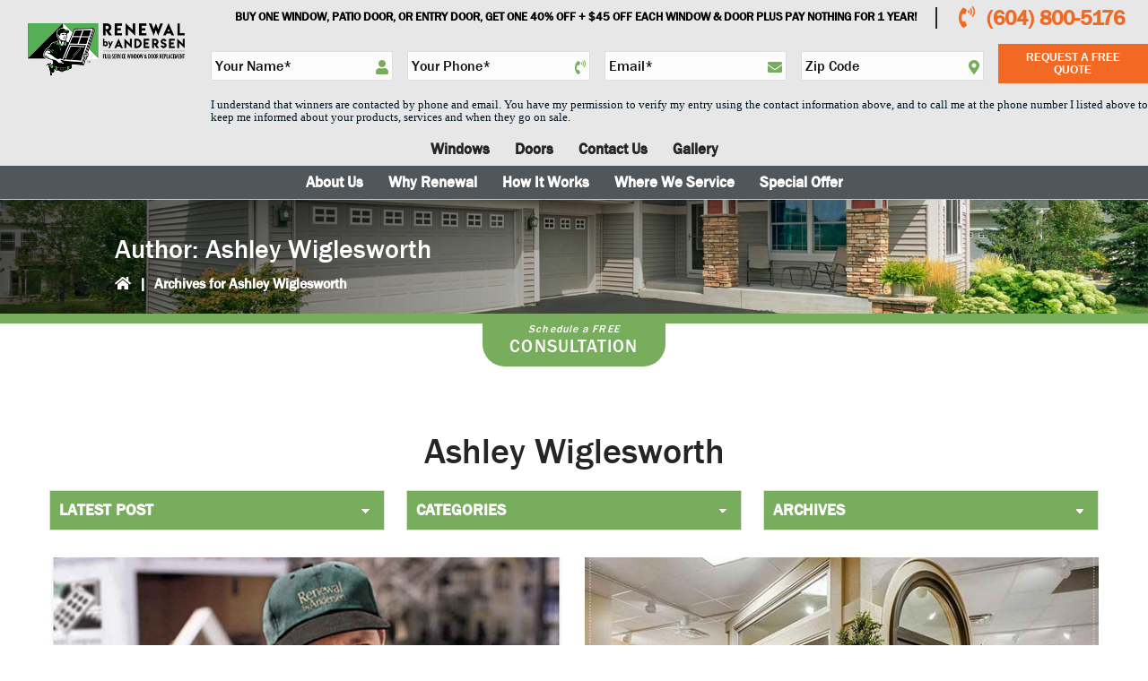

--- FILE ---
content_type: text/html; charset=UTF-8
request_url: https://www.rbawindows.ca/blog/author/ashley/page/8/
body_size: 47728
content:
<!DOCTYPE html>
<html lang="en-US">
<head >
<meta charset="UTF-8" />
<script type="text/javascript">
/* <![CDATA[ */
var gform;gform||(document.addEventListener("gform_main_scripts_loaded",function(){gform.scriptsLoaded=!0}),document.addEventListener("gform/theme/scripts_loaded",function(){gform.themeScriptsLoaded=!0}),window.addEventListener("DOMContentLoaded",function(){gform.domLoaded=!0}),gform={domLoaded:!1,scriptsLoaded:!1,themeScriptsLoaded:!1,isFormEditor:()=>"function"==typeof InitializeEditor,callIfLoaded:function(o){return!(!gform.domLoaded||!gform.scriptsLoaded||!gform.themeScriptsLoaded&&!gform.isFormEditor()||(gform.isFormEditor()&&console.warn("The use of gform.initializeOnLoaded() is deprecated in the form editor context and will be removed in Gravity Forms 3.1."),o(),0))},initializeOnLoaded:function(o){gform.callIfLoaded(o)||(document.addEventListener("gform_main_scripts_loaded",()=>{gform.scriptsLoaded=!0,gform.callIfLoaded(o)}),document.addEventListener("gform/theme/scripts_loaded",()=>{gform.themeScriptsLoaded=!0,gform.callIfLoaded(o)}),window.addEventListener("DOMContentLoaded",()=>{gform.domLoaded=!0,gform.callIfLoaded(o)}))},hooks:{action:{},filter:{}},addAction:function(o,r,e,t){gform.addHook("action",o,r,e,t)},addFilter:function(o,r,e,t){gform.addHook("filter",o,r,e,t)},doAction:function(o){gform.doHook("action",o,arguments)},applyFilters:function(o){return gform.doHook("filter",o,arguments)},removeAction:function(o,r){gform.removeHook("action",o,r)},removeFilter:function(o,r,e){gform.removeHook("filter",o,r,e)},addHook:function(o,r,e,t,n){null==gform.hooks[o][r]&&(gform.hooks[o][r]=[]);var d=gform.hooks[o][r];null==n&&(n=r+"_"+d.length),gform.hooks[o][r].push({tag:n,callable:e,priority:t=null==t?10:t})},doHook:function(r,o,e){var t;if(e=Array.prototype.slice.call(e,1),null!=gform.hooks[r][o]&&((o=gform.hooks[r][o]).sort(function(o,r){return o.priority-r.priority}),o.forEach(function(o){"function"!=typeof(t=o.callable)&&(t=window[t]),"action"==r?t.apply(null,e):e[0]=t.apply(null,e)})),"filter"==r)return e[0]},removeHook:function(o,r,t,n){var e;null!=gform.hooks[o][r]&&(e=(e=gform.hooks[o][r]).filter(function(o,r,e){return!!(null!=n&&n!=o.tag||null!=t&&t!=o.priority)}),gform.hooks[o][r]=e)}});
/* ]]> */
</script>

<meta name="viewport" content="width=device-width, initial-scale=1" />
<meta name='robots' content='noindex, follow' />

	<!-- This site is optimized with the Yoast SEO plugin v26.7 - https://yoast.com/wordpress/plugins/seo/ -->
	<title>Ashley Wiglesworth, Author at Renewal by Andersen of British Columbia - Page 8 of 8</title>
	<meta property="og:locale" content="en_US" />
	<meta property="og:type" content="profile" />
	<meta property="og:title" content="Ashley Wiglesworth, Author at Renewal by Andersen of British Columbia - Page 8 of 8" />
	<meta property="og:url" content="/blog/author/ashley/" />
	<meta property="og:site_name" content="Renewal by Andersen of British Columbia" />
	<meta property="og:image" content="https://secure.gravatar.com/avatar/a412c476e5f355b64b3b1730049b1569?s=500&d=mm&r=g" />
	<meta name="twitter:card" content="summary_large_image" />
	<script type="application/ld+json" class="yoast-schema-graph">{"@context":"https://schema.org","@graph":[{"@type":"ProfilePage","@id":"/blog/author/ashley/","url":"/blog/author/ashley/page/8/","name":"Ashley Wiglesworth, Author at Renewal by Andersen of British Columbia - Page 8 of 8","isPartOf":{"@id":"/#website"},"primaryImageOfPage":{"@id":"/blog/author/ashley/page/8/#primaryimage"},"image":{"@id":"/blog/author/ashley/page/8/#primaryimage"},"thumbnailUrl":"/wp-content/uploads/2021/12/is-it-okay-to-replace-all-windows-at-once.jpg","breadcrumb":{"@id":"/blog/author/ashley/page/8/#breadcrumb"},"inLanguage":"en-US","potentialAction":[{"@type":"ReadAction","target":["/blog/author/ashley/page/8/"]}]},{"@type":"ImageObject","inLanguage":"en-US","@id":"/blog/author/ashley/page/8/#primaryimage","url":"/wp-content/uploads/2021/12/is-it-okay-to-replace-all-windows-at-once.jpg","contentUrl":"/wp-content/uploads/2021/12/is-it-okay-to-replace-all-windows-at-once.jpg","width":600,"height":396},{"@type":"BreadcrumbList","@id":"/blog/author/ashley/page/8/#breadcrumb","itemListElement":[{"@type":"ListItem","position":1,"name":"Home","item":"/"},{"@type":"ListItem","position":2,"name":"Archives for Ashley Wiglesworth"}]},{"@type":"WebSite","@id":"/#website","url":"/","name":"Renewal by Andersen of British Columbia","description":"","potentialAction":[{"@type":"SearchAction","target":{"@type":"EntryPoint","urlTemplate":"/?s={search_term_string}"},"query-input":{"@type":"PropertyValueSpecification","valueRequired":true,"valueName":"search_term_string"}}],"inLanguage":"en-US"},{"@type":"Person","@id":"/#/schema/person/dff6743b21c21bb6bc7a51593529e1f2","name":"Ashley Wiglesworth","image":{"@type":"ImageObject","inLanguage":"en-US","@id":"/#/schema/person/image/","url":"https://secure.gravatar.com/avatar/5f003b5ac0f64d187e42e576679e17e20751b59611b5197cd26485291c4eed3a?s=96&d=mm&r=g","contentUrl":"https://secure.gravatar.com/avatar/5f003b5ac0f64d187e42e576679e17e20751b59611b5197cd26485291c4eed3a?s=96&d=mm&r=g","caption":"Ashley Wiglesworth"},"mainEntityOfPage":{"@id":"/blog/author/ashley/"}}]}</script>
	<!-- / Yoast SEO plugin. -->


<link rel='dns-prefetch' href='//static.addtoany.com' />
<link rel='dns-prefetch' href='//cdn.jsdelivr.net&#039;%20defer=&#039;defer' defer='defer' />
<link rel='dns-prefetch' href='//fonts.googleapis.com' />
<link rel='dns-prefetch' href='//use.fontawesome.com' />
<link rel="alternate" type="application/rss+xml" title="Renewal by Andersen of British Columbia &raquo; Feed" href="/feed/" />
<link rel="alternate" type="application/rss+xml" title="Renewal by Andersen of British Columbia &raquo; Comments Feed" href="/comments/feed/" />
<link rel="alternate" type="application/rss+xml" title="Renewal by Andersen of British Columbia &raquo; Posts by Ashley Wiglesworth Feed" href="/blog/author/ashley/feed/" />
<style id='wp-img-auto-sizes-contain-inline-css' type='text/css'>
img:is([sizes=auto i],[sizes^="auto," i]){contain-intrinsic-size:3000px 1500px}
/*# sourceURL=wp-img-auto-sizes-contain-inline-css */
</style>
<link rel='stylesheet' id='sfl-blaze-css' href='/wp-content/themes/rba-alaska/style.css?ver=1.1.3.19.1413-dev' type='text/css' media='all' />
<style id='wp-emoji-styles-inline-css' type='text/css'>

	img.wp-smiley, img.emoji {
		display: inline !important;
		border: none !important;
		box-shadow: none !important;
		height: 1em !important;
		width: 1em !important;
		margin: 0 0.07em !important;
		vertical-align: -0.1em !important;
		background: none !important;
		padding: 0 !important;
	}
/*# sourceURL=wp-emoji-styles-inline-css */
</style>
<style id='wp-block-library-inline-css' type='text/css'>
:root{--wp-block-synced-color:#7a00df;--wp-block-synced-color--rgb:122,0,223;--wp-bound-block-color:var(--wp-block-synced-color);--wp-editor-canvas-background:#ddd;--wp-admin-theme-color:#007cba;--wp-admin-theme-color--rgb:0,124,186;--wp-admin-theme-color-darker-10:#006ba1;--wp-admin-theme-color-darker-10--rgb:0,107,160.5;--wp-admin-theme-color-darker-20:#005a87;--wp-admin-theme-color-darker-20--rgb:0,90,135;--wp-admin-border-width-focus:2px}@media (min-resolution:192dpi){:root{--wp-admin-border-width-focus:1.5px}}.wp-element-button{cursor:pointer}:root .has-very-light-gray-background-color{background-color:#eee}:root .has-very-dark-gray-background-color{background-color:#313131}:root .has-very-light-gray-color{color:#eee}:root .has-very-dark-gray-color{color:#313131}:root .has-vivid-green-cyan-to-vivid-cyan-blue-gradient-background{background:linear-gradient(135deg,#00d084,#0693e3)}:root .has-purple-crush-gradient-background{background:linear-gradient(135deg,#34e2e4,#4721fb 50%,#ab1dfe)}:root .has-hazy-dawn-gradient-background{background:linear-gradient(135deg,#faaca8,#dad0ec)}:root .has-subdued-olive-gradient-background{background:linear-gradient(135deg,#fafae1,#67a671)}:root .has-atomic-cream-gradient-background{background:linear-gradient(135deg,#fdd79a,#004a59)}:root .has-nightshade-gradient-background{background:linear-gradient(135deg,#330968,#31cdcf)}:root .has-midnight-gradient-background{background:linear-gradient(135deg,#020381,#2874fc)}:root{--wp--preset--font-size--normal:16px;--wp--preset--font-size--huge:42px}.has-regular-font-size{font-size:1em}.has-larger-font-size{font-size:2.625em}.has-normal-font-size{font-size:var(--wp--preset--font-size--normal)}.has-huge-font-size{font-size:var(--wp--preset--font-size--huge)}.has-text-align-center{text-align:center}.has-text-align-left{text-align:left}.has-text-align-right{text-align:right}.has-fit-text{white-space:nowrap!important}#end-resizable-editor-section{display:none}.aligncenter{clear:both}.items-justified-left{justify-content:flex-start}.items-justified-center{justify-content:center}.items-justified-right{justify-content:flex-end}.items-justified-space-between{justify-content:space-between}.screen-reader-text{border:0;clip-path:inset(50%);height:1px;margin:-1px;overflow:hidden;padding:0;position:absolute;width:1px;word-wrap:normal!important}.screen-reader-text:focus{background-color:#ddd;clip-path:none;color:#444;display:block;font-size:1em;height:auto;left:5px;line-height:normal;padding:15px 23px 14px;text-decoration:none;top:5px;width:auto;z-index:100000}html :where(.has-border-color){border-style:solid}html :where([style*=border-top-color]){border-top-style:solid}html :where([style*=border-right-color]){border-right-style:solid}html :where([style*=border-bottom-color]){border-bottom-style:solid}html :where([style*=border-left-color]){border-left-style:solid}html :where([style*=border-width]){border-style:solid}html :where([style*=border-top-width]){border-top-style:solid}html :where([style*=border-right-width]){border-right-style:solid}html :where([style*=border-bottom-width]){border-bottom-style:solid}html :where([style*=border-left-width]){border-left-style:solid}html :where(img[class*=wp-image-]){height:auto;max-width:100%}:where(figure){margin:0 0 1em}html :where(.is-position-sticky){--wp-admin--admin-bar--position-offset:var(--wp-admin--admin-bar--height,0px)}@media screen and (max-width:600px){html :where(.is-position-sticky){--wp-admin--admin-bar--position-offset:0px}}

/*# sourceURL=wp-block-library-inline-css */
</style><style id='global-styles-inline-css' type='text/css'>
:root{--wp--preset--aspect-ratio--square: 1;--wp--preset--aspect-ratio--4-3: 4/3;--wp--preset--aspect-ratio--3-4: 3/4;--wp--preset--aspect-ratio--3-2: 3/2;--wp--preset--aspect-ratio--2-3: 2/3;--wp--preset--aspect-ratio--16-9: 16/9;--wp--preset--aspect-ratio--9-16: 9/16;--wp--preset--color--black: #000000;--wp--preset--color--cyan-bluish-gray: #abb8c3;--wp--preset--color--white: #ffffff;--wp--preset--color--pale-pink: #f78da7;--wp--preset--color--vivid-red: #cf2e2e;--wp--preset--color--luminous-vivid-orange: #ff6900;--wp--preset--color--luminous-vivid-amber: #fcb900;--wp--preset--color--light-green-cyan: #7bdcb5;--wp--preset--color--vivid-green-cyan: #00d084;--wp--preset--color--pale-cyan-blue: #8ed1fc;--wp--preset--color--vivid-cyan-blue: #0693e3;--wp--preset--color--vivid-purple: #9b51e0;--wp--preset--color--light-gray: #f5f5f5;--wp--preset--color--medium-gray: #999;--wp--preset--color--dark-gray: #333;--wp--preset--gradient--vivid-cyan-blue-to-vivid-purple: linear-gradient(135deg,rgb(6,147,227) 0%,rgb(155,81,224) 100%);--wp--preset--gradient--light-green-cyan-to-vivid-green-cyan: linear-gradient(135deg,rgb(122,220,180) 0%,rgb(0,208,130) 100%);--wp--preset--gradient--luminous-vivid-amber-to-luminous-vivid-orange: linear-gradient(135deg,rgb(252,185,0) 0%,rgb(255,105,0) 100%);--wp--preset--gradient--luminous-vivid-orange-to-vivid-red: linear-gradient(135deg,rgb(255,105,0) 0%,rgb(207,46,46) 100%);--wp--preset--gradient--very-light-gray-to-cyan-bluish-gray: linear-gradient(135deg,rgb(238,238,238) 0%,rgb(169,184,195) 100%);--wp--preset--gradient--cool-to-warm-spectrum: linear-gradient(135deg,rgb(74,234,220) 0%,rgb(151,120,209) 20%,rgb(207,42,186) 40%,rgb(238,44,130) 60%,rgb(251,105,98) 80%,rgb(254,248,76) 100%);--wp--preset--gradient--blush-light-purple: linear-gradient(135deg,rgb(255,206,236) 0%,rgb(152,150,240) 100%);--wp--preset--gradient--blush-bordeaux: linear-gradient(135deg,rgb(254,205,165) 0%,rgb(254,45,45) 50%,rgb(107,0,62) 100%);--wp--preset--gradient--luminous-dusk: linear-gradient(135deg,rgb(255,203,112) 0%,rgb(199,81,192) 50%,rgb(65,88,208) 100%);--wp--preset--gradient--pale-ocean: linear-gradient(135deg,rgb(255,245,203) 0%,rgb(182,227,212) 50%,rgb(51,167,181) 100%);--wp--preset--gradient--electric-grass: linear-gradient(135deg,rgb(202,248,128) 0%,rgb(113,206,126) 100%);--wp--preset--gradient--midnight: linear-gradient(135deg,rgb(2,3,129) 0%,rgb(40,116,252) 100%);--wp--preset--font-size--small: 12px;--wp--preset--font-size--medium: 20px;--wp--preset--font-size--large: 20px;--wp--preset--font-size--x-large: 42px;--wp--preset--font-size--normal: 16px;--wp--preset--font-size--larger: 24px;--wp--preset--spacing--20: 0.44rem;--wp--preset--spacing--30: 0.67rem;--wp--preset--spacing--40: 1rem;--wp--preset--spacing--50: 1.5rem;--wp--preset--spacing--60: 2.25rem;--wp--preset--spacing--70: 3.38rem;--wp--preset--spacing--80: 5.06rem;--wp--preset--shadow--natural: 6px 6px 9px rgba(0, 0, 0, 0.2);--wp--preset--shadow--deep: 12px 12px 50px rgba(0, 0, 0, 0.4);--wp--preset--shadow--sharp: 6px 6px 0px rgba(0, 0, 0, 0.2);--wp--preset--shadow--outlined: 6px 6px 0px -3px rgb(255, 255, 255), 6px 6px rgb(0, 0, 0);--wp--preset--shadow--crisp: 6px 6px 0px rgb(0, 0, 0);}:where(.is-layout-flex){gap: 0.5em;}:where(.is-layout-grid){gap: 0.5em;}body .is-layout-flex{display: flex;}.is-layout-flex{flex-wrap: wrap;align-items: center;}.is-layout-flex > :is(*, div){margin: 0;}body .is-layout-grid{display: grid;}.is-layout-grid > :is(*, div){margin: 0;}:where(.wp-block-columns.is-layout-flex){gap: 2em;}:where(.wp-block-columns.is-layout-grid){gap: 2em;}:where(.wp-block-post-template.is-layout-flex){gap: 1.25em;}:where(.wp-block-post-template.is-layout-grid){gap: 1.25em;}.has-black-color{color: var(--wp--preset--color--black) !important;}.has-cyan-bluish-gray-color{color: var(--wp--preset--color--cyan-bluish-gray) !important;}.has-white-color{color: var(--wp--preset--color--white) !important;}.has-pale-pink-color{color: var(--wp--preset--color--pale-pink) !important;}.has-vivid-red-color{color: var(--wp--preset--color--vivid-red) !important;}.has-luminous-vivid-orange-color{color: var(--wp--preset--color--luminous-vivid-orange) !important;}.has-luminous-vivid-amber-color{color: var(--wp--preset--color--luminous-vivid-amber) !important;}.has-light-green-cyan-color{color: var(--wp--preset--color--light-green-cyan) !important;}.has-vivid-green-cyan-color{color: var(--wp--preset--color--vivid-green-cyan) !important;}.has-pale-cyan-blue-color{color: var(--wp--preset--color--pale-cyan-blue) !important;}.has-vivid-cyan-blue-color{color: var(--wp--preset--color--vivid-cyan-blue) !important;}.has-vivid-purple-color{color: var(--wp--preset--color--vivid-purple) !important;}.has-black-background-color{background-color: var(--wp--preset--color--black) !important;}.has-cyan-bluish-gray-background-color{background-color: var(--wp--preset--color--cyan-bluish-gray) !important;}.has-white-background-color{background-color: var(--wp--preset--color--white) !important;}.has-pale-pink-background-color{background-color: var(--wp--preset--color--pale-pink) !important;}.has-vivid-red-background-color{background-color: var(--wp--preset--color--vivid-red) !important;}.has-luminous-vivid-orange-background-color{background-color: var(--wp--preset--color--luminous-vivid-orange) !important;}.has-luminous-vivid-amber-background-color{background-color: var(--wp--preset--color--luminous-vivid-amber) !important;}.has-light-green-cyan-background-color{background-color: var(--wp--preset--color--light-green-cyan) !important;}.has-vivid-green-cyan-background-color{background-color: var(--wp--preset--color--vivid-green-cyan) !important;}.has-pale-cyan-blue-background-color{background-color: var(--wp--preset--color--pale-cyan-blue) !important;}.has-vivid-cyan-blue-background-color{background-color: var(--wp--preset--color--vivid-cyan-blue) !important;}.has-vivid-purple-background-color{background-color: var(--wp--preset--color--vivid-purple) !important;}.has-black-border-color{border-color: var(--wp--preset--color--black) !important;}.has-cyan-bluish-gray-border-color{border-color: var(--wp--preset--color--cyan-bluish-gray) !important;}.has-white-border-color{border-color: var(--wp--preset--color--white) !important;}.has-pale-pink-border-color{border-color: var(--wp--preset--color--pale-pink) !important;}.has-vivid-red-border-color{border-color: var(--wp--preset--color--vivid-red) !important;}.has-luminous-vivid-orange-border-color{border-color: var(--wp--preset--color--luminous-vivid-orange) !important;}.has-luminous-vivid-amber-border-color{border-color: var(--wp--preset--color--luminous-vivid-amber) !important;}.has-light-green-cyan-border-color{border-color: var(--wp--preset--color--light-green-cyan) !important;}.has-vivid-green-cyan-border-color{border-color: var(--wp--preset--color--vivid-green-cyan) !important;}.has-pale-cyan-blue-border-color{border-color: var(--wp--preset--color--pale-cyan-blue) !important;}.has-vivid-cyan-blue-border-color{border-color: var(--wp--preset--color--vivid-cyan-blue) !important;}.has-vivid-purple-border-color{border-color: var(--wp--preset--color--vivid-purple) !important;}.has-vivid-cyan-blue-to-vivid-purple-gradient-background{background: var(--wp--preset--gradient--vivid-cyan-blue-to-vivid-purple) !important;}.has-light-green-cyan-to-vivid-green-cyan-gradient-background{background: var(--wp--preset--gradient--light-green-cyan-to-vivid-green-cyan) !important;}.has-luminous-vivid-amber-to-luminous-vivid-orange-gradient-background{background: var(--wp--preset--gradient--luminous-vivid-amber-to-luminous-vivid-orange) !important;}.has-luminous-vivid-orange-to-vivid-red-gradient-background{background: var(--wp--preset--gradient--luminous-vivid-orange-to-vivid-red) !important;}.has-very-light-gray-to-cyan-bluish-gray-gradient-background{background: var(--wp--preset--gradient--very-light-gray-to-cyan-bluish-gray) !important;}.has-cool-to-warm-spectrum-gradient-background{background: var(--wp--preset--gradient--cool-to-warm-spectrum) !important;}.has-blush-light-purple-gradient-background{background: var(--wp--preset--gradient--blush-light-purple) !important;}.has-blush-bordeaux-gradient-background{background: var(--wp--preset--gradient--blush-bordeaux) !important;}.has-luminous-dusk-gradient-background{background: var(--wp--preset--gradient--luminous-dusk) !important;}.has-pale-ocean-gradient-background{background: var(--wp--preset--gradient--pale-ocean) !important;}.has-electric-grass-gradient-background{background: var(--wp--preset--gradient--electric-grass) !important;}.has-midnight-gradient-background{background: var(--wp--preset--gradient--midnight) !important;}.has-small-font-size{font-size: var(--wp--preset--font-size--small) !important;}.has-medium-font-size{font-size: var(--wp--preset--font-size--medium) !important;}.has-large-font-size{font-size: var(--wp--preset--font-size--large) !important;}.has-x-large-font-size{font-size: var(--wp--preset--font-size--x-large) !important;}
/*# sourceURL=global-styles-inline-css */
</style>

<style id='classic-theme-styles-inline-css' type='text/css'>
/*! This file is auto-generated */
.wp-block-button__link{color:#fff;background-color:#32373c;border-radius:9999px;box-shadow:none;text-decoration:none;padding:calc(.667em + 2px) calc(1.333em + 2px);font-size:1.125em}.wp-block-file__button{background:#32373c;color:#fff;text-decoration:none}
/*# sourceURL=/wp-includes/css/classic-themes.min.css */
</style>
<link rel='stylesheet' id='wp-components-css' href='/wp-includes/css/dist/components/style.min.css?ver=6.9' type='text/css' media='all' />
<link rel='stylesheet' id='wp-preferences-css' href='/wp-includes/css/dist/preferences/style.min.css?ver=6.9' type='text/css' media='all' />
<link rel='stylesheet' id='wp-block-editor-css' href='/wp-includes/css/dist/block-editor/style.min.css?ver=6.9' type='text/css' media='all' />
<link rel='stylesheet' id='popup-maker-block-library-style-css' href='/wp-content/plugins/popup-maker/dist/packages/block-library-style.css?ver=dbea705cfafe089d65f1' type='text/css' media='all' />
<link rel='stylesheet' id='simple-job-board-google-fonts-css' href='https://fonts.googleapis.com/css?family=Roboto%3A100%2C100i%2C300%2C300i%2C400%2C400i%2C500%2C500i%2C700%2C700i%2C900%2C900i&#038;ver=2.14.0' type='text/css' media='all' />
<link rel='stylesheet' id='sjb-fontawesome-css' href='/wp-content/plugins/simple-job-board/includes/css/font-awesome.min.css?ver=5.15.4' type='text/css' media='all' />
<link rel='stylesheet' id='simple-job-board-jquery-ui-css' href='/wp-content/plugins/simple-job-board/public/css/jquery-ui.css?ver=1.12.1' type='text/css' media='all' />
<link rel='stylesheet' id='simple-job-board-frontend-css' href='/wp-content/plugins/simple-job-board/public/css/simple-job-board-public.css?ver=3.0.0' type='text/css' media='all' />
<link rel='stylesheet' id='brb-public-main-css-css' href='/wp-content/plugins/business-reviews-bundle/assets/css/public-main.css?ver=1.9.117' type='text/css' media='all' />
<link rel='stylesheet' id='dashicons-css' href='/wp-includes/css/dashicons.min.css?ver=6.9' type='text/css' media='all' />
<link rel='stylesheet' id='slickcss-css' href='//cdn.jsdelivr.net/npm/slick-carousel@1.8.1/slick/slick.css?ver=all' defer='defer' type='text/css' media='all' />
<link rel='stylesheet' id='rba-templates-styles-css' href='/wp-content/themes/rba-alaska/css/templates-style.css?ver=6.9' type='text/css' media='all' />
<link rel='stylesheet' id='rbamap-css' href='/wp-content/themes/rba-alaska/css/rbamap.css?ver=all' type='text/css' media='all' />
<link rel='stylesheet' id='fontawesome-css' href='//use.fontawesome.com/releases/v5.11.2/css/all.css?ver=all' type='text/css' media='all' />
<link rel='stylesheet' id='sfl-blaze-gutenberg-css' href='/wp-content/themes/rba-alaska/lib/gutenberg/front-end.css?ver=1.1.3.19.1413-dev' type='text/css' media='all' />
<link rel='stylesheet' id='popup-maker-site-css' href='/wp-content/plugins/popup-maker/dist/assets/site.css?ver=1.21.5' type='text/css' media='all' />
<style id='popup-maker-site-inline-css' type='text/css'>
/* Popup Theme 10670: Content Only - For use with page builders or block editor */
.pum-theme-10670, .pum-theme-content-only { background-color: rgba( 0, 0, 0, 0.70 ) } 
.pum-theme-10670 .pum-container, .pum-theme-content-only .pum-container { padding: 0px; border-radius: 0px; border: 1px none #000000; box-shadow: 0px 0px 0px 0px rgba( 2, 2, 2, 0.00 ) } 
.pum-theme-10670 .pum-title, .pum-theme-content-only .pum-title { color: #000000; text-align: left; text-shadow: 0px 0px 0px rgba( 2, 2, 2, 0.23 ); font-family: inherit; font-weight: 400; font-size: 32px; line-height: 36px } 
.pum-theme-10670 .pum-content, .pum-theme-content-only .pum-content { color: #8c8c8c; font-family: inherit; font-weight: 400 } 
.pum-theme-10670 .pum-content + .pum-close, .pum-theme-content-only .pum-content + .pum-close { position: absolute; height: 18px; width: 18px; left: auto; right: 7px; bottom: auto; top: 7px; padding: 0px; color: #000000; font-family: inherit; font-weight: 700; font-size: 20px; line-height: 20px; border: 1px none #ffffff; border-radius: 15px; box-shadow: 0px 0px 0px 0px rgba( 2, 2, 2, 0.00 ); text-shadow: 0px 0px 0px rgba( 0, 0, 0, 0.00 ); background-color: rgba( 255, 255, 255, 0.00 ) } 

/* Popup Theme 8407: Default Theme */
.pum-theme-8407, .pum-theme-default-theme { background-color: rgba( 0, 0, 0, 1.00 ) } 
.pum-theme-8407 .pum-container, .pum-theme-default-theme .pum-container { padding: 0px; border-radius: 0px; border: 1px none #000000; box-shadow: 0px 0px 0px 0px rgba( 2, 2, 2, 0.00 ); background-color: rgba( 255, 255, 255, 1.00 ) } 
.pum-theme-8407 .pum-title, .pum-theme-default-theme .pum-title { color: #000000; text-align: left; text-shadow: 0px 0px 0px rgba( 2, 2, 2, 0.23 ); font-family: inherit; font-weight: 400; font-size: 32px; line-height: 36px } 
.pum-theme-8407 .pum-content, .pum-theme-default-theme .pum-content { color: #8c8c8c; font-family: inherit; font-weight: 400 } 
.pum-theme-8407 .pum-content + .pum-close, .pum-theme-default-theme .pum-content + .pum-close { position: absolute; height: auto; width: auto; left: auto; right: 0px; bottom: auto; top: 22px; padding: 8px; color: #ffffff; font-family: inherit; font-weight: 400; font-size: 12px; line-height: 36px; border: 1px none #ffffff; border-radius: 0px; box-shadow: 1px 1px 3px 0px rgba( 2, 2, 2, 0.23 ); text-shadow: 0px 0px 0px rgba( 0, 0, 0, 0.23 ); background-color: rgba( 119, 173, 92, 1.00 ) } 

/* Popup Theme 8408: Light Box */
.pum-theme-8408, .pum-theme-lightbox { background-color: rgba( 0, 0, 0, 0.60 ) } 
.pum-theme-8408 .pum-container, .pum-theme-lightbox .pum-container { padding: 18px; border-radius: 3px; border: 8px solid #000000; box-shadow: 0px 0px 30px 0px rgba( 2, 2, 2, 1.00 ); background-color: rgba( 255, 255, 255, 1.00 ) } 
.pum-theme-8408 .pum-title, .pum-theme-lightbox .pum-title { color: #000000; text-align: left; text-shadow: 0px 0px 0px rgba( 2, 2, 2, 0.23 ); font-family: inherit; font-weight: 100; font-size: 32px; line-height: 36px } 
.pum-theme-8408 .pum-content, .pum-theme-lightbox .pum-content { color: #000000; font-family: inherit; font-weight: 100 } 
.pum-theme-8408 .pum-content + .pum-close, .pum-theme-lightbox .pum-content + .pum-close { position: absolute; height: 26px; width: 26px; left: auto; right: -13px; bottom: auto; top: -13px; padding: 0px; color: #ffffff; font-family: Arial; font-weight: 100; font-size: 24px; line-height: 24px; border: 2px solid #ffffff; border-radius: 26px; box-shadow: 0px 0px 15px 1px rgba( 2, 2, 2, 0.75 ); text-shadow: 0px 0px 0px rgba( 0, 0, 0, 0.23 ); background-color: rgba( 0, 0, 0, 1.00 ) } 

/* Popup Theme 8409: Enterprise Blue */
.pum-theme-8409, .pum-theme-enterprise-blue { background-color: rgba( 0, 0, 0, 0.70 ) } 
.pum-theme-8409 .pum-container, .pum-theme-enterprise-blue .pum-container { padding: 28px; border-radius: 5px; border: 1px none #000000; box-shadow: 0px 10px 25px 4px rgba( 2, 2, 2, 0.50 ); background-color: rgba( 255, 255, 255, 1.00 ) } 
.pum-theme-8409 .pum-title, .pum-theme-enterprise-blue .pum-title { color: #315b7c; text-align: left; text-shadow: 0px 0px 0px rgba( 2, 2, 2, 0.23 ); font-family: inherit; font-weight: 100; font-size: 34px; line-height: 36px } 
.pum-theme-8409 .pum-content, .pum-theme-enterprise-blue .pum-content { color: #2d2d2d; font-family: inherit; font-weight: 100 } 
.pum-theme-8409 .pum-content + .pum-close, .pum-theme-enterprise-blue .pum-content + .pum-close { position: absolute; height: 28px; width: 28px; left: auto; right: 8px; bottom: auto; top: 8px; padding: 4px; color: #ffffff; font-family: Times New Roman; font-weight: 100; font-size: 20px; line-height: 20px; border: 1px none #ffffff; border-radius: 42px; box-shadow: 0px 0px 0px 0px rgba( 2, 2, 2, 0.23 ); text-shadow: 0px 0px 0px rgba( 0, 0, 0, 0.23 ); background-color: rgba( 49, 91, 124, 1.00 ) } 

/* Popup Theme 8410: Hello Box */
.pum-theme-8410, .pum-theme-hello-box { background-color: rgba( 0, 0, 0, 0.75 ) } 
.pum-theme-8410 .pum-container, .pum-theme-hello-box .pum-container { padding: 30px; border-radius: 80px; border: 14px solid #81d742; box-shadow: 0px 0px 0px 0px rgba( 2, 2, 2, 0.00 ); background-color: rgba( 255, 255, 255, 1.00 ) } 
.pum-theme-8410 .pum-title, .pum-theme-hello-box .pum-title { color: #2d2d2d; text-align: left; text-shadow: 0px 0px 0px rgba( 2, 2, 2, 0.23 ); font-family: Montserrat; font-weight: 100; font-size: 32px; line-height: 36px } 
.pum-theme-8410 .pum-content, .pum-theme-hello-box .pum-content { color: #2d2d2d; font-family: inherit; font-weight: 100 } 
.pum-theme-8410 .pum-content + .pum-close, .pum-theme-hello-box .pum-content + .pum-close { position: absolute; height: auto; width: auto; left: auto; right: -30px; bottom: auto; top: -30px; padding: 0px; color: #2d2d2d; font-family: Times New Roman; font-weight: 100; font-size: 32px; line-height: 28px; border: 1px none #ffffff; border-radius: 28px; box-shadow: 0px 0px 0px 0px rgba( 2, 2, 2, 0.23 ); text-shadow: 0px 0px 0px rgba( 0, 0, 0, 0.23 ); background-color: rgba( 255, 255, 255, 1.00 ) } 

/* Popup Theme 8411: Cutting Edge */
.pum-theme-8411, .pum-theme-cutting-edge { background-color: rgba( 0, 0, 0, 0.50 ) } 
.pum-theme-8411 .pum-container, .pum-theme-cutting-edge .pum-container { padding: 18px; border-radius: 0px; border: 1px none #000000; box-shadow: 0px 10px 25px 0px rgba( 2, 2, 2, 0.50 ); background-color: rgba( 30, 115, 190, 1.00 ) } 
.pum-theme-8411 .pum-title, .pum-theme-cutting-edge .pum-title { color: #ffffff; text-align: left; text-shadow: 0px 0px 0px rgba( 2, 2, 2, 0.23 ); font-family: Sans-Serif; font-weight: 100; font-size: 26px; line-height: 28px } 
.pum-theme-8411 .pum-content, .pum-theme-cutting-edge .pum-content { color: #ffffff; font-family: inherit; font-weight: 100 } 
.pum-theme-8411 .pum-content + .pum-close, .pum-theme-cutting-edge .pum-content + .pum-close { position: absolute; height: 24px; width: 24px; left: auto; right: 0px; bottom: auto; top: 0px; padding: 0px; color: #1e73be; font-family: Times New Roman; font-weight: 100; font-size: 32px; line-height: 24px; border: 1px none #ffffff; border-radius: 0px; box-shadow: -1px 1px 1px 0px rgba( 2, 2, 2, 0.10 ); text-shadow: -1px 1px 1px rgba( 0, 0, 0, 0.10 ); background-color: rgba( 238, 238, 34, 1.00 ) } 

/* Popup Theme 8412: Framed Border */
.pum-theme-8412, .pum-theme-framed-border { background-color: rgba( 255, 255, 255, 0.50 ) } 
.pum-theme-8412 .pum-container, .pum-theme-framed-border .pum-container { padding: 18px; border-radius: 0px; border: 20px outset #dd3333; box-shadow: 1px 1px 3px 0px rgba( 2, 2, 2, 0.97 ) inset; background-color: rgba( 255, 251, 239, 1.00 ) } 
.pum-theme-8412 .pum-title, .pum-theme-framed-border .pum-title { color: #000000; text-align: left; text-shadow: 0px 0px 0px rgba( 2, 2, 2, 0.23 ); font-family: inherit; font-weight: 100; font-size: 32px; line-height: 36px } 
.pum-theme-8412 .pum-content, .pum-theme-framed-border .pum-content { color: #2d2d2d; font-family: inherit; font-weight: 100 } 
.pum-theme-8412 .pum-content + .pum-close, .pum-theme-framed-border .pum-content + .pum-close { position: absolute; height: 20px; width: 20px; left: auto; right: -20px; bottom: auto; top: -20px; padding: 0px; color: #ffffff; font-family: Tahoma; font-weight: 700; font-size: 16px; line-height: 18px; border: 1px none #ffffff; border-radius: 0px; box-shadow: 0px 0px 0px 0px rgba( 2, 2, 2, 0.23 ); text-shadow: 0px 0px 0px rgba( 0, 0, 0, 0.23 ); background-color: rgba( 0, 0, 0, 0.55 ) } 

/* Popup Theme 8413: Floating Bar - Soft Blue */
.pum-theme-8413, .pum-theme-floating-bar { background-color: rgba( 255, 255, 255, 0.00 ) } 
.pum-theme-8413 .pum-container, .pum-theme-floating-bar .pum-container { padding: 8px; border-radius: 0px; border: 1px none #000000; box-shadow: 1px 1px 3px 0px rgba( 2, 2, 2, 0.23 ); background-color: rgba( 238, 246, 252, 1.00 ) } 
.pum-theme-8413 .pum-title, .pum-theme-floating-bar .pum-title { color: #505050; text-align: left; text-shadow: 0px 0px 0px rgba( 2, 2, 2, 0.23 ); font-family: inherit; font-weight: 400; font-size: 32px; line-height: 36px } 
.pum-theme-8413 .pum-content, .pum-theme-floating-bar .pum-content { color: #505050; font-family: inherit; font-weight: 400 } 
.pum-theme-8413 .pum-content + .pum-close, .pum-theme-floating-bar .pum-content + .pum-close { position: absolute; height: 18px; width: 18px; left: auto; right: 5px; bottom: auto; top: 50%; padding: 0px; color: #505050; font-family: Sans-Serif; font-weight: 700; font-size: 15px; line-height: 18px; border: 1px solid #505050; border-radius: 15px; box-shadow: 0px 0px 0px 0px rgba( 2, 2, 2, 0.00 ); text-shadow: 0px 0px 0px rgba( 0, 0, 0, 0.00 ); background-color: rgba( 255, 255, 255, 0.00 ); transform: translate(0, -50%) } 

#pum-8415 {z-index: 1999999999}

/*# sourceURL=popup-maker-site-inline-css */
</style>
<link rel='stylesheet' id='addtoany-css' href='/wp-content/plugins/add-to-any/addtoany.min.css?ver=1.16' type='text/css' media='all' />
<script type="text/javascript" id="addtoany-core-js-before">
/* <![CDATA[ */
window.a2a_config=window.a2a_config||{};a2a_config.callbacks=[];a2a_config.overlays=[];a2a_config.templates={};

//# sourceURL=addtoany-core-js-before
/* ]]> */
</script>
<script type="text/javascript" defer src="https://static.addtoany.com/menu/page.js&#039; defer=&#039;defer" id="addtoany-core-js"></script>
<script type="text/javascript" src="/wp-includes/js/jquery/jquery.min.js?ver=3.7.1&#039; defer=&#039;defer" id="jquery-core-js"></script>
<script type="text/javascript" src="/wp-includes/js/jquery/jquery-migrate.min.js?ver=3.4.1&#039; defer=&#039;defer" id="jquery-migrate-js"></script>
<script type="text/javascript" defer src="/wp-content/plugins/add-to-any/addtoany.min.js?ver=1.1&#039; defer=&#039;defer" id="addtoany-jquery-js"></script>
<script type="text/javascript" id="brb-public-main-js-js-extra">
/* <![CDATA[ */
var brb_vars = {"ajaxurl":"/wp-admin/admin-ajax.php","gavatar":"/wp-content/plugins/business-reviews-bundle/assets/img/google_avatar.png"};
//# sourceURL=brb-public-main-js-js-extra
/* ]]> */
</script>
<script type="text/javascript" defer="defer" src="/wp-content/plugins/business-reviews-bundle/assets/js/public-main.js?ver=1.9.117&#039; defer=&#039;defer" id="brb-public-main-js-js"></script>
<link rel="https://api.w.org/" href="/wp-json/" /><link rel="alternate" title="JSON" type="application/json" href="/wp-json/wp/v2/users/2" /><link rel="EditURI" type="application/rsd+xml" title="RSD" href="/xmlrpc.php?rsd" />
<meta name="generator" content="WordPress 6.9" />
            
                            <style type="text/css">
                    
                /* SJB Fonts */
                                        .sjb-page {
                            font-family: "Roboto", sans-serif;
                        }
                
                    /* Job Filters Background Color */
                    .sjb-page .sjb-filters
                    {
                        background-color: #f2f2f2;
                    }
                                                        
                    /* Listing & Detail Page Title Color */
                    .sjb-page .list-data .v1 .job-info a .job-title,
                    .sjb-page .list-data .v2 .job-info a .job-title,
                    .sjb-page .list-data .v1 .job-info a .company-name,
                    .sjb-page .list-data .v2 .job-info a .company-name              
                    {
                        color: #3b3a3c;
                    }                
                                                        
                    /* Job Detail Page Headings */
                    .sjb-page .sjb-detail .list-data .v1 h3,
                    .sjb-page .sjb-detail .list-data .v2 h3,
                    .sjb-page .sjb-detail .list-data ul li::before,
                    .sjb-page .sjb-detail .list-data .v1 .job-detail h3,
                    .sjb-page .sjb-detail .list-data .v2 .job-detail h3,
                    .sjb-page .sjb-archive-page .job-title,
                    .sjb-page .job-features h3
                    {
                        color: #3297fa; 
                    }
                                                        
                    /* Fontawesome Icon Color */
                    .sjb-page .list-data .v1 .job-type i,
                    .sjb-page .list-data .v1 .job-location i,
                    .sjb-page .list-data .v1 .job-date i,
                    .sjb-page .list-data .v2 .job-type i,
                    .sjb-page .list-data .v2 .job-location i,
                    .sjb-page .list-data .v2 .job-date i,
                    .sjb-page .sjb-detail .list-data .v2 .job-features .sjb-title-value h4 i,
                    .sjb-listing .list-data .v2 .job-features .sjb-title-value h4 i
                    {
                        color: #3b3a3c;
                    }

                    /* Fontawesome Text Color */
                    .sjb-page .list-data .v1 .job-type,
                    .sjb-page .list-data .v1 .job-location,
                    .sjb-page .list-data .v1 .job-date,
                    .sjb-page .list-data .v2 .job-type,
                    .sjb-page .list-data .v2 .job-location,
                    .sjb-page .list-data .v2 .job-date
                    {
                        color: #3297fa;
                    }
                                                        
                    /* Job Filters-> All Buttons Background Color */
                    .sjb-page .btn-primary,
                    .sjb-page .btn-primary:hover,
                    .sjb-page .btn-primary:active:hover,
                    .sjb-page .btn-primary:active:focus,
                    .sjb-page .sjb-detail .jobpost-form .file div,                
                    .sjb-page .sjb-detail .jobpost-form .file:hover div
                    {
                        background-color: #3297fa !important;
                        border: none !important;
                        color: #fff !important;
                    }
                    
                    .sjb-page .sjb-listing a.sjb_view_more_btn,
                    .sjb-page .sjb-listing a.sjb_view_less_btn
                    {
                        
                        color: #3297fa !important;
                    }

                    /* Pagination Text Color */
                    /* Pagination Background Color */                
                    .sjb-page .pagination li.list-item span.current,
                    .sjb-page .pagination li.list-item a:hover, 
                    .sjb-page .pagination li.list-item span.current:hover
                    {
                        background: #164e91;
                        border-color: #164e91;                    
                        color: #fff;
                    }
                                                        
                </style>        
                <noscript><style>.vce-row-container .vcv-lozad {display: none}</style></noscript><meta name="generator" content="Powered by Visual Composer Website Builder - fast and easy-to-use drag and drop visual editor for WordPress."/><script type="text/javascript" src="//www.rbawindows.ca/?wordfence_syncAttackData=1767844833.5752" async></script><link rel="pingback" href="/xmlrpc.php" />
<script async src="//280812.tctm.co/t.js"></script>
		<style type="text/css">.recentcomments a{display:inline !important;padding:0 !important;margin:0 !important;}</style><script type="text/javascript" src="//script.crazyegg.com/pages/scripts/0108/1569.js" async="async" ></script>
					<!-- Google Tag Manager -->
			<script>
				(function(w, d, s, l, i) {
					w[l] = w[l] || [];
					w[l].push({
						'gtm.start': new Date().getTime(),
						event: 'gtm.js'
					});
					var f = d.getElementsByTagName(s)[0],
						j = d.createElement(s),
						dl = l != 'dataLayer' ? '&l=' + l : '';
					j.async = true;
					j.src =
						'https://www.googletagmanager.com/gtm.js?id=' + i + dl;
					f.parentNode.insertBefore(j, f);
				})(window, document, 'script', 'dataLayer', 'GTM-MJN9XSB');
			</script>
			<!-- End Google Tag Manager -->
		<link rel="icon" href="/wp-content/uploads/2021/03/favicon.png" sizes="32x32" />
<link rel="icon" href="/wp-content/uploads/2021/03/favicon.png" sizes="192x192" />
<link rel="apple-touch-icon" href="/wp-content/uploads/2021/03/favicon.png" />
<meta name="msapplication-TileImage" content="/wp-content/uploads/2021/03/favicon.png" />
		<style type="text/css" id="wp-custom-css">
			body .gform_legacy_markup_wrapper .top_label div.ginput_container {
    margin-top: 8px !important;
}

.homepage-hero-slider {
	margin-top: 165px !important;
}

@media(max-width:600px) {
	.page-id-14004 .content-section h2, .page-id-14004 .content-section h3 {
		text-align: center;
	}
	.page-id-14004 .content-section {
		padding: 20px;
	}
}
.page-id-14004 .breadcrumb{
	background-color: unset !important;
}
.menu-resources-container {
	display: none!important;
}

/*pop main comtainer styles
 * */
 #popmake-8415{
	padding:0px!important;
	padding-top:0px!important;
	padding-bottom:0px!important;
	margin-bottom:0px!important;
}

.error404 li.page-item-8686,
.error404 li.page-item-8611,
.error404 li.page-item-8572,
.error404 li.page-item-8466,
.error404 li.page-item-8284{
	display:none;
}
span.promo-first {
    color: #77ad5c;
    font-size: 36px;
    line-height: 1.5;
}
span#off-text {
    display: none;
}
.sticky-header span.promo-first {
    color: #000000;
    font-size: 15px;
    line-height: 1.3;
    display: block !important;
    margin-bottom: -14px;
    margin-top: 3px;
}
@media only screen and (max-width: 1680px){
	.sticky-header span.promo-first {
    font-size: 13px;
    line-height: 1.3;
    margin-bottom: -8px;
    margin-top: 3px;
}
}
/* new areas we serve location css*/
.five-col-serviceareas div {
    width: 20%;
    float: left;
    margin: 0 auto;
}
.five-col-serviceareas {
    width: 100%;
    margin: 0 auto;
}
.wrty-title {
    color: #7f7f7f;
    font-size: 135%;
    font-weight: bold;
    text-align: center;
    margin-bottom: 40px;
}
.twomain-col {
    width: 50%;
    float: left;
}

.rba_covid_close{
  display:block;
  background-image:url("http://rba-ak.aktionstaging.com/wp-content/uploads/2021/07/rba-cross-logo.png");
  background-size: contain;
  background-repeat: no-repeat;  
  width:20px;
  height:20px;
	right:20px;
	position:absolute;
	cursor:pointer;
	margin-top: 20px;
}
.hero-menu-temp{
	display:block;
	position:absolute;
	max-width:800px;
	top:10%;
	left:10%;
}
.hero-menu-temp ul{
	background: #f5f5f5;
    color: #F26924;
    border: 2px solid #F26924;
    border-radius: 6px;
}
.hero-menu-temp ul li{
	border-right:2px solid #F26924;
}

.hero-menu-temp ul li:last-child{
	border-right:0;
}
.hero-menu-temp ul li a {
	color:#F26924;
}
@media only screen and (max-width: 1023px){
	.twomain-col {
    width: 100%;
    float: none;
    text-align: center;
}
	.first-col-img {
    margin-bottom: 20px;
}
	.wrty-title{
		margin-bottom: 20px;
	}
}
@media only screen and (max-width: 840px){
	.five-col-serviceareas ul li a {
    font-size: 14px;
}
}
@media only screen and (max-width: 767px){
	.five-col-serviceareas div {
    width: 33.333%;
    float: left;
    margin: 0 auto;
}
}
@media only screen and (max-width: 425px){
	.five-col-serviceareas div{
		width: 50%;
	}
}
@media only screen and (max-width: 374px){
	.five-col-serviceareas div {
    width: 100%;
    float: none;
    margin: 0 auto;
}
}

/* end of custom css*/




.tri-col-serviceareas {
    width: 100%;
	    margin-left: 100px;
}
.tri-col-serviceareas div {
    width: 100%;
    float: left;
    max-width: 33.333333%;
}
@media only screen and (max-width:1400px){
	.tri-col-serviceareas {
    width: 100%;
    margin-left: 50px;
}
}
@media only screen and (max-width: 1275px){
	.tri-col-serviceareas {
    width: 100%;
    margin-left: 25px;
}
}
@media only screen and (max-width: 1220px){
	.tri-col-serviceareas {
    width: 100%;
    margin-left: 0px;
}
}
@media only screen and (max-width:1024px){
	.tri-col-serviceareas {
    width: 100%;
    margin-left: 0px;
    margin: 0 auto;
    padding-left: 143px;
}
}
@media only screen and (max-width: 1023px){
		.tri-col-serviceareas {
    width: 100%;
    margin-left: 0px;
    margin: 0 auto;
    padding-left: 0px;
}
}
@media only screen and (max-width: 550px){
	.tri-col-serviceareas div {
    width: 100%;
    float: none;
    max-width: 100%;
}
}
div.nn-review-inner-cont>h2, div.nn-samap-inner-cont>h2{
	clear: both;
}
h4.sub-heading-new {
    margin-bottom: 55px;
}
.page-id-185 .wp-block-group.featured-right{
	    padding: 15px 15px;
}
.page-id-185  .wp-block-group.featured-content{
	    margin-bottom: 55px;
}
.top-middle-content {
    display: inline-block !important;
    visibility: visible;
    width: 100%;
    position: fixed;
    text-align: center;
    z-index: 400;
    max-width: 750px;
    left: 0;
    margin: 0 auto;
    right: 0;
    margin-top: 7px;
}
.window_scrolled .top-middle-content {
	display: none !important;
}
.promospecial-div img {
    margin-top: 25px;
    background: #ffffffc2;
    margin-left: 50px;
}

.promospecial-div {
    width: 100%;
    max-width: 400px;
}
.specialoff-div {
    background: url(/wp-content/uploads/2020/09/special-offer.jpg)no-repeat;
    width: 100%;
	background-size: cover;
	margin-bottom: 20px;
}
.specialoffer-form {
    width: 100%;
    max-width: 450px;
	padding-bottom: 20px;
}
.specialoffer-form div#gform_wrapper_24 {
    margin-left: 50px;
	    background: #ffffffc2;
    padding: 0px 10px;
}
.specialoffer-form .gform_wrapper ul.gform_fields li.gfield {
    padding: 5px 0px;
}
.specialoffer-form .gform_wrapper .top_label input.medium, div#gform_wrapper_24 .gform_wrapper .top_label select.medium {
    width: 100%;
}
.specialoffer-form .gform_footer.top_label {
    text-align: center;
}
.specialoffer-form button#gform_submit_button_24 {
    left: 0;
    right: 0;
    margin: 0 auto;
    width: 100%;
    max-width: 180px;
    text-align: center;
}
.specialoffer-form  li#field_24_10 {
    display: none;
}
.specialoffer-form .gform_wrapper .gform_footer {
    margin: 0 auto;
}
.specialoffer-form button#gform_submit_button_24 {
    background: #F26924;
    border-radius: 5px;
}

@media only screen and (min-width: 1367px){
	.genesis-nav-menu a {
			font-size: 18px;
	}
}
@media only screen and (max-width: 1536px){
	.genesis-nav-menu a {
    font-size: 18px;
}
}
@media only screen and (max-width: 1422px){
	.genesis-nav-menu a {
    font-size: 17px;
}
}
@media only screen and (max-width: 1227px){
	.genesis-nav-menu a {
    font-size: 16px;
}
}
@media only screen and (max-width: 1180px){
	.promospecial-div img{
		margin-top: 5px;
	}
}
@media only screen and (max-width: 1119px){
	.genesis-nav-menu a {
    padding: 10px 10px;
}
}
@media only screen and (max-width: 1100px){
	.promospecial-div {
    width: 100%;
    max-width: 100%;
    margin: 0 auto;
    text-align: center;
}
	.promospecial-div img{
		margin-left:0px;
		margin-right: 0px;
	}
	.specialoffer-form div#gform_wrapper_24{
		margin-left: 0px;
		margin-right: 0px;
	}
	.specialoffer-form {
    width: 100%;
    max-width: 500px;
    padding-bottom: 20px;
    margin: 0 auto;
}
	.specialoff-div{
		    background-size: cover;
    margin-bottom: 20px;
    background-position: center;
	}
}
@media only screen and (max-width: 1047px){
	.genesis-nav-menu a {
    font-size: 11px;
}
}
@media only screen and (max-width: 1023px){
	.top-middle-content{
		display:none !important;
	}
	.genesis-nav-menu a{
		font-size: 16px;
	}
	h4.sub-heading-new {
    margin-bottom: 20px;
}
	.page-id-185 .wp-block-group.featured-content {
    margin-bottom: 0px;
}
}


img.newhome-map {
    width: 100%;
		margin-bottom:20px
}
.homepage-map-container{
	    height: auto;
}
.jd-power-slide img {
    width: 100%;
    max-width: 450px;
}
.jd-power-slide {
    position: absolute;
    top: 29%;
    left: 10%;
	display: block !important;
}
.homepage-services .service-btn{
	display: block;
}
.news-letter-desc {
    width: 100%;
    color: #fff;
    text-align: left;
    font-size: 17px;
    line-height: 1;
}
.news-letter-desc-lowercase {
    width: 100%;
    text-align: left;
    line-height: 0.5;
    color: #fff;
    font-size: 14px;
}
.home-content h1 {
    font-size: 35px;
}
.home-content h2{
	font-size: 30px;
}
article.home-article .home-content{
	    top: 50%;
}
.rba-header-btn-for-popup{
background-color: #77ad5c;
}
.rba-h1-abt{
	max-width:680px; margin-bottom:0px;
}
.rba-spo-wrap{
	border-radius:0px 0px 10px 10px;max-width: 400px;padding: 0px 15px;margin-left: 50px;margin-bottom:50px;display:inline-block;
}
.rba-doors-fix .column{
	  position: relative;
    padding-bottom: 90px !important;
    display: flex;
    flex-direction: column;
    align-items: center;
}
.rba-doors-fix .column p:last-child{
	  position: absolute;
    width: 140px;
    bottom: 10px;
}
.rba-win-fix p{
	width:100%;
	max-width:1200px !important;
}
@media only screen and (max-width: 1500px){
	.jd-power-slide img {
    max-width: 500px;
}
}
@media only screen and (max-width: 1366px){
	article.home-article .home-content {
    top: 47%;
}
}
@media only screen and (max-width: 1300px){
	.jd-power-slide img {
    max-width: 440px;
}
}
@media only screen and (max-width: 1270px){
	.home-content h1 {
    font-size: 30px;
}
	.home-content h2{
	font-size: 25px;
}
	.home-content p {
    font-size: 15px;
}
}
@media only screen and (max-width: 1217px){
	.hero-slider .slide-offer{
		right: 5%;
	}
	.jd-power-slide{
		left: 5%;
	}
}
@media only screen and (max-width: 1060px){
	.hero-slider .slide-offer{
		max-width: 400px !important;
	}
}
@media only screen and (max-width: 1023px){
	.home-content h1 {
    font-size: 40px;
}
	.hero-slider .slide-offer{
		max-width: 500px !important;
		right: 0 !important;
	}
.home-content h2{
	font-size: 35px;
}
	.home-content p {
    font-size: 16px;
}
	.hero-slider .slide-offer{
		top: 65%;
	}
	.jd-power-slide img {
    max-width: 350px;
    margin: 0 auto;
}
.jd-power-slide {
    left: 0;
    right: 0;
    margin: 0 auto;
    text-align: center;
    top: 15%;
    width: 100%;
}
	.rba-header-btn-for-popup{
		display:block!important;
/* 		margin-top:20px; */
		margin:20px auto;
	}	
}
@media only screen and (max-width: 768px){
	.news-letter-desc{
		text-align: center;
		line-height: 1.5
	}
	.news-letter-desc-lowercase{
		text-align: center;
		line-height: 1
	}
}
@media only screen and (max-width: 640px){
	.jd-power-slide-mob {
    display: block !important;
    top: 11%;
    position: absolute;
    left: 0;
    right: 0;
    margin: 0 auto;
}
	.jd-power-slide-mob img {
    width: 100%;
    max-width: 500px;
    margin: 0 auto;
}
	.hero-slider .slide-offer {
    top: 60%;
}
}

/* custom css for map */
 #map {
        max-height: 100%;
	 height: 500px;
      }
input#pac-input {
    padding: 5px;
}
#pac-input {
    margin-top: 10px;
}
#description {
        font-family: Roboto;
        font-size: 15px;
        font-weight: 300;
      }

      #infowindow-content .title {
        font-weight: bold;
      }

      #infowindow-content {
        display: none;
      }

      #map #infowindow-content {
        display: inline;
      }

      .pac-card {
        margin: 10px 10px 0 0;
        border-radius: 2px 0 0 2px;
        box-sizing: border-box;
        -moz-box-sizing: border-box;
        outline: none;
        box-shadow: 0 2px 6px rgba(0, 0, 0, 0.3);
        background-color: #fff;
        font-family: Roboto;
      }

      #pac-container {
        padding-bottom: 12px;
        margin-right: 12px;
      }

      .pac-controls {
        display: inline-block;
        padding: 5px 11px;
      }

      .pac-controls label {
        font-family: Roboto;
        font-size: 13px;
        font-weight: 300;
      }

      #pac-input {
        background-color: #fff;
        font-family: Roboto;
        font-size: 15px;
        font-weight: 300;
        margin-left: 12px;
        padding: 0 11px 0 13px;
        text-overflow: ellipsis;
        width: 400px;
      }

      #pac-input:focus {
        border-color: #4d90fe;
      }

      #title {
        color: #fff;
        background-color: #4d90fe;
        font-size: 25px;
        font-weight: 500;
        padding: 6px 12px;
      }

      #target {
        width: 345px;
      }


/* end of custom css */



.hero-slider .slide-offer {
    width: 100%;
    max-width: 500px;
}
.hero-slider .slide-offer .offer-price{
	line-height: 1.3;
}
.hero-slider .slide-offer .offer-category{
	line-height: 1.3;
}
.hero-slider .slide-offer .other-promo{
	margin-bottom: 10px;
	    color: #77ad5c;
}
.hero-slider .slide-offer .offer-desc{
	margin-bottom: 15px;
}


.homepage-map-container.relative div#nn-review-map-main, div#nn-samap-map-main{
/*	height: 450px !important; */
	margin-top: 0px !important;
}
/*.page-id-225 div#nn-review-map-main, .page-id-225 div#nn-samap-map-main{
	height: 2950px !important;
	}*/
.homepage-map-container.relative div.nn-review-inner-cont>h2, div.nn-samap-inner-cont>h2{
	/*display: none;*/
}
.page-id-225 .nn-samap-cont h3 {
   /* display: none !important;*/
}
.page-id-225 .nn-samap-cont h4 {
  /*  display: none !important;*/
}
.page-id-225 p.nn-review-body, p.nn-samap-body{
	background-image: none!important;
}

.page-id-8529 div#nn-review-map-main, div#nn-samap-map-main {
    height: 800px;
}
.page-id-225 div#nn-review-map-main, div#nn-samap-map-main {
    height: 800px;
}
/*  hero-menu-temp css*/

.hero-menu-temp{
	max-width:100%;
	display:flex;
}
.hero-menu-temp .menu-item a:hover{
	background:#F26924;
	color:white;
}

.hero-menu-temp .menu-item a{
	padding:20px
}

.hero-menu-temp .sub-menu {
	display:flex!important;
	width:auto;
	padding:0px!important
}
.hero-menu-temp .sub-menu a{
	background:transparent;
	color:#F26924;
	border-radius:5px
}
.request_brochure{
	color:white;
	background:#77ad5c;
	padding:15px 25px;
	border-radius:10px;
	font-size:18px;
	margin-left:30px;
}
.request_brochure:hover{
	color:white;
	
}

#hero-menu-temp_upper{
	position: static !important;
	width:100%!important;
	justify-content:center;
	background:white;
	padding:20px;
}
.window_scrolled #hero-menu-temp_upper{
	background:#e7e7e7;
}

/* 5-6-2021 changes css */
.homepage-services:before {
    display: none!important;
}

.covid-section .covid-title{
	font-size:16px
		
		
}

.homepage-site-offer .container:before, .homepage-site-offer .container:after {
    display: none!important;
}

.page-banner-container, .page-banner-container .page-banner {
    height: auto!important;
    min-height: 350px;
    max-height: 730px;
}
body{
	overflow-x:hidden!important;
}
@media only screen and (min-width: 1367px){
article.home-article .home-content {
    margin-right: 0%;
    width: 50%!important;
}
}

@media only screen and (min-width: 1201px){
article.home-article .home-content {
    position: absolute;
    left: 0;
    top: 45%;
/*     margin-right: 50%;  */
    padding: 0px 0px;
		width: 50%!important;
}
}

@media only screen and (min-width: 1367px){
article.home-article .home-image {
    margin-left: 0%;
    min-height: 800px;
    width: 53%;
}
}

@media only screen and (min-width: 1201px){
article.home-article .home-image {
    margin-left: 50%;
    min-height: 800px;
}
article.home-article .home-image img {
	padding:80px 20px 0px 20px;
	}

}
@media(max-width:1024px){
#hero-menu-temp_upper{
	display:none!important;
	}	
}
.rba_main_menu_gallery a{
	color:#252525!important;
}
button,a{
	border-radius:50px!important;
}
header button, header a{
	border-radius:0px!important;
}
/* home page latest news section */

@media(min-width:1024px){
.homepage-post .latest-post-info{
	width:100%!important;
	margin-bottom:20px
}

.homepage-post .home-latest-featured .post-item-list{
	top:0!important;
	width:32%;
	left:0px!important;	
}
.homepage-post .home-latest-featured{
	justify-content:space-between!important;
}
.homepage-post .home-latest-featured .post-details-container{
	left:0px!important;
	bottom:0px;
}
.homepage-post .homepage-post-container{
	margin-bottom:110px
}
.homepage-post .latest-post-btn{
	top:130px;
	width:100%;
	display:block!important;		
}
	
}

/* home gallery */
.home_gallery_section{
	margin-top:50px;
}

.lg-outer .lg-thumb-outer {
    -webkit-transform: translate3d(0,0,0)!important;
    transform: translate3d(0,0,0)!important;
}
.lg-outer .lg-thumb{
	margin:0 auto;
}
.lg-outer .lg-toogle-thumb{
	display:none!important;
}

@media(min-width:1300px){
.home_gallery_section .grid-stack-item{
/* 	height:325px!important; */
}
.home_gallery_section .thumbnail-image{
/* 	height:325px!important; */
}
	
}

/* @media(min-width:1024px){
	.col-2 {
    width: 49% !important;
} */
.nav-primary {
    clear: left;
    width: auto;
    top: auto;
    right: 50%;
    background-color: transparent;
    overflow: inherit;
    position: relative;
    left: auto;
    transform: translateX(50%);
    height: auto;
    padding: 0;
    transition: none;
    display: inline-block !important;
    vertical-align: middle;
    
}
	
.home_gallery_section{
	
/* 	background-color:#2d2d2d !important; */
/* 	min-height:1000px!important; */
}

.home_gallery_section .grid-stack-item:nth-child(5),
.home_gallery_section .grid-stack-item:nth-child(6),
.home_gallery_section .grid-stack-item:nth-child(7),
.home_gallery_section .grid-stack-item:nth-child(8){
/* 	top:500px!important */
}
	
}
/* hero re styles */
.hero-slider.desktop-view .slide-image{
	min-height:705px
}
.home-newsletter-container{
	display:none;
}
.slider_inner_form{
	border-radius:10px;	
	top:42%;
}
.jd-power-slide{
	max-width:600px;
	background:rgb(255,255,255,0.9);
	padding:30px;
	left:5%;
	top:14% ;
	text-align:center;
	border-radius:10px;
}
.jd-power-slide h3{
	color:#77ad5c;
	margin-bottom:0px!important;
	padding:0px;
	font-weight:600;
}

.jd-power-slide h2{
	margin-bottom:0px!important;
	font-weight:600;
}

.jd-power-slide .hero_green_plus{
	color:#77ad5c;	
	text-align:center!important;
	margin:0 auto;
	margin-bottom:0px;
	
}

.jd-power-slide p{
	font-size:18px;
	max-width:330px;
	margin:0 auto 20px;
}
.hero_green_plus span::before{
	content:"";
	background:#77ad5c;
	width:124px;
	height:4px;
	position:absolute;
	left:0px;
	top:11px
		
}

.hero_green_plus span::after{
	content:"";
	background:#77ad5c;
	width:124px;
	height:4px;
	position:absolute;
	right:0px;
	top:11px
		
}
/*  hero re styles mob */

.jd-power-slide-mob{
	background:rgb(255,255,255,0.9);
	padding:20px;
	text-align:center!important;
	
}
.jd-power-slide-mob .hero_green_plus{
/* 	font-size:18px; */
	text-align:center;
	width:100%;
	color:#77ad5c!important;
}
.jd-power-slide-mob .hero_green_plus span{
	color:#77ad5c!important;	
}

.jd-power-slide-mob h3{
	color:#77ad5c!important;
	margin-bottom:0px!important;
	padding:0px;
	font-weight:600;
}

.jd-power-slide-mob h2{
	margin-bottom:0px!important;
	font-weight:600;
}

.sfs-loadmore .sfs-loadmore-btn{
	background-color: #77ad5c!important;
}
@media(max-width:1023px){
	.site-header .title-area img {
    height: 56px;
    margin-top: 10px;
}
	
.site-header .menu-toggle::before {
    top: -6px;
}
	.window_scrolled .site-header .menu-toggle::before{
    top: 0px!important;	
	}
	.main-logo {
    padding-left: 5px!important;
}
	
.site-section.covid-section {
    margin-top: 121px;
    position: absolute;
    background: #e7e7e7;
    text-align: center;
}	
	.window_scrolled .site-section.covid-section{
		margin-top: 90px;
	}
	
	.rba_covid_close{
		margin-top: 6px;
	}
	.dots-to-show{
		margin-top: 120px!important;
	}
	.window_scrolled .dots-to-show{
		margin-top: 90px!important;
	}

}

/* fully custom product */
.fully_custom_product_container{
	max-width:1024px;
	margin:40px auto 70px;
	
}
.fully_custom_product_container p{
/* 	padding-bottom:30px */
}
.fully_custom_product_container p{
	text-align:center
}

.fully_custom_product_cards{
	display:grid;
	grid-template-columns: 1fr 1fr;
	grid-column-gap: 20px;
	grid-row-gap: 60px;
	text-align:center;
}

.fully_custom_product_cards h1{
	font-family: "SophiaNubianRegular", sans-serif;
}

.fully_custom_product_card_content_wrap{
	position:relative;
	overflow:hidden;
/* 	background:black; */
}

@media(min-width:1300px){
.fully_custom_product_card_content_wrap img{
	height:250px;
}
.fully_custom_product_cards{
	grid-template-columns: 1fr 1fr 1fr 1fr;
}

.fully_custom_product_container{
	max-width:1300px;
}
	
	.rba-cp-content-wrap p{
		font-size:12px;
	}	
	.rba-cp-content-wrap h3{
		font-size:20px
	}
}
.fully_custom_product_card_content_wrap{
	margin-bottom:50px
}
.fully_custom_product_card .rba-cp-content-wrap{
	position:absolute;
	top:0;
	width:100%;
	height:100%;
	margin-top:-100%;	background:rgb(0,0,0,0.8)!important;
	color:white;
	padding:20px;
	opacity:1;
	transition:0.4s ease-in-out;
	text-align:center;
	text-shadow:0px 0px 10px black;
	display:flex;
	justify-content:center;
	align-items:center
}
.fully_custom_product_card_content_wrap:hover .rba-cp-content-wrap{
/* 	opacity:1 !important; */
/* 	top:0; */
	margin-top:0%;
}
.fully_custom_product_card .rba-cp-content-wrap h3{
	font-weight:bold;
}
.fully_custom_product_card p .content-title{
	font-size:28px;
	font-weight:bold;
}
.fully_custom_product_card h2{
    position: absolute;
    bottom: -60px;
    left: 50%;
    transform: translate(-50%,-50%);
    color: #fff!important;
    text-transform: capitalize;
    font-weight: 700;
    background: rgb(119 173 92);
    width: 100%;
    font-size: 26px;
	  padding:24px 10px;
	
}
	
}
.fully_custom_product_card img{
	width:100%;
}

.fully_custom_product_card a{
	background:#f26924;
	color:white;
	padding:12px 24px;
	font-weight:600;
}

/* section_star_offer */

.section_star_offer{
/* 	background:#77ad5c; */

	padding:0px 0px 0px 0px;
/* 	color:white; */
}
.section_star_offer.five_start_alska{
		background:#d0d0ce;
}
.star_offer_row{
	display:flex;
	justify-content:space-between;
	max-width:1600px;
	width:90%;
	margin: 0px auto;

}
.star_offer_row.five-star{
	padding-top:50px;
	padding-bottom:50px;
}
.star_offer_row.what-we-offer{
/* 	background: #e5e5e5; */
	padding:50px!important;

}
.star_offer_col{
width:45%;
/*     vertical-align: top; */
    display: flex;
    align-items: center;
	
}
.star_offer_row.five-star{
	margin-bottom:100px
}
.star_offer_row a{
/* 	background:white; */
	background: #f26924;
    color: white;
    padding: 12px 24px;
    font-weight: 600;
		transition:0.5s ease-in-out;
}
.peace-row-wrap{
	background:#ffffff;
	padding-top:30px;
	padding-bottom:30px;
}

.star_offer_row h1{
	text-align:left
}

.star_offer_row p{
	margin-bottom:50px;
}
.star_offer_col img{
	width:100%;
/* 	margin:0px auto!important; */
}
.star_offer_content_col{
	display:flex;
	align-items:center
}

@media(max-width:998px){
	.fully_custom_product_container{
		padding:40px;
	}
	.fully_custom_product_cards{
	grid-template-columns: 1fr;
	}
 
 .fully_custom_product_container h1{
		font-size:28px;	
  }

.section_star_offer{
	padding:40px 0px;

	
	}
	
	.section_star_offer h1{
		font-size:28px!important;
	}
	.star_offer_col{
		width:100%!important;
	}	
	.star_offer_row{
		flex-direction:column;
	}
	.what-we-offer.star_offer_row{
		flex-direction:column-reverse!important;	
	}
	.star_offer_row.five-star{
	margin-bottom:80px;
		
}
}
/* removing padding */
body.home .site-inner {
    padding-top: 0px!important;
}
.homepage-map{
	margin-top:30px
}
#gform_26 .gform_footer{
	text-align:center!important;
}
.top-middle-content{
	margin-top:22px
}	

#gform_27 input[type="text"],
#gform_26 input[type="text"]{
/* 	margin-top:10px; */
	margin-bottom:20px;
}
.slider_inner_form_subtitle{
	margin-bottom:20px!important;
}

.specialoff-div #gform_27 input[type="text"]{
	margin-bottom:10px!important;
}

.specialoff-div .specialoffer-form{
	padding-top:20px!important;
	padding-bottom:10px!important
}
@media(max-width:1550px){
.top-middle-content{
	margin-top:15px!important
}	
}
.hero-consent-text{
	   height: 120px;
    overflow: hidden!important;
    overflow-y: scroll!important;
    margin-bottom: 18px;
		font-size:14px;
	line-height:1.3em!important;
	display:none
}
.hero-consent-text.active{
display:block!important;	
}


.hero-consent-text a{
	color:white;
}
.yes_agree_radio .gfield_label{
	display:none!important;
}
#gform_fields_27 .gfield{
	padding-right:0;
}
#field_27_4,#field_27_1{
	padding-right:16px!important;	
}
.home_gallery_section .section-title{
	text-align:center;
/* 	margin-bottom:px */
}
.home_gallery_section .rplg{
	width:90%;
	margin:0 auto 30px;
}
.entry-content ul li:before {
    content: "\f560";
    font-family: "Font Awesome\ 5 Free";
    font-weight: 900;
    color: #77ad5c;
    font-size: 16px;
    margin-right: 10px;
    position: absolute;
    left: 0;
    top: 0;
}
.has-text-align-center span{
	display:none !important;
}
.step-element-content-title{
	padding-bottom:20px !important;
	
}
.step-element-content-text{
	text-align:center;
	padding:0px 5px;
}
.btn-reviews-wrap{
	text-align:center;
	margin-bottom:40px
}
/* reviews slider options */
/* .col-2.inner-review-section{
	display:flex!important;
	align-items:center!important;
}

.col-2.inner-review-section .rplg-grid .rplg-row{
	flex-direction:column!important;
}
.col-2.inner-review-section .rplg-grid .rplg-row .rplg-row-right{
	text-align:center!important;
	margin-top:10px;
}

.col-2.inner-review-section .rplg-grid .rplg-row .rplg-row-right .rplg-biz-based.rplg-trim{
	text-align:center!important;
}

.rso-column-cont .rplg-slider .rplg-box .rplg-box-content{
	    height: 53px!important;
}

.rso-column-cont .rplg-slider .rplg-row{
	padding: 0px 20px 20px 20px!important;
}


.rplg-slider .rplg-slider-prev, .rplg-slider .rplg-slider-next{
	margin-top:-118px!important
}
.rplg .rplg-box{
	background:transparent!important;
	border:transparent!important;
} */
#field_27_10{
/* 	text-align:center!important; */
}
.homepage-map-container #nn-review-map-main{
	min-height: 700px!important;
}
.right-inner-reviews-col{
	display:flex;
	align-items:center;
}
#menu-main-menu a{
	color:#252525;
}
/* contact us layout */
.contact-address-details-container{
	display:flex;
	justify-content:space-between;
}
.contact-address-details-container .contact-address-details-wrap{
	width:48%
}
@media(max-width:998px){

	.contact-address-details-container{
	display:block;
}

	.contact-address-details-container .contact-address-details-wrap{
	width:100%!important;
}
	
}

/* top bar */
.top-header-phone a {
	background-color:#f26924;
}
.bg-orange {
    background-color: #50565a !important;
}

.review-offer-container .rso-column-cont {
	max-width:none !important;
}


.site-section.home-special-offer{
	padding:0px!important;
}
.site-section.home-newsletter{
	padding:0px!important;
}
.col-2.inner-review-section{
	width:100%;
}



/*  SOHAIL Mobile Opitimize */
@media(max-width: 767px) {
	.genesis-nav-menu{
		background-color: #50565a;
	}
	.genesis-nav-menu .menu-item a{
		color:#ffffff !important;
	}
	
/* 	.site-header .wrap{
		height:150px !important;
	}
	.homepage-hero-slider{
		margin-top:150px !important;
	} */
	
.rba-4-col-contain{
		display: flex;
    justify-content: center;
	}
	
.star_offer_col_content-wrap h1, p,a{
		text-align:center !important;
	display:block;
	}
	
.homepage-post .site-wrap{
	text-align:center !important;
	}
}
/* SOHAIL Mobile Opitiimze End */



/* Ramiz Mobile Opitiimze Start */
@media(max-width: 1023px){
	.nav-primary{
		display: none !important;
	}
	.nav-primary.show{
		right: 0 !important;
		left: 0 !important;
		transform: unset !important;
		display: block !important;
		z-index: 99999 !important;
	}
	
	body.window_scrolled .nav-primary{
		top: 0 !important;
	}
	
	ul.menu-primary{
		padding: 0 !important;
		margin: 0 !important;
	}
	
	ul.sub-menu{
		padding: 0 !important;
		padding-inline-start: 0px;
		left: 0 !important;
	}
	
	.menu-toggle,
	.sub-menu-toggle{
		right: 20px;
	}
	
	.site-section.covid-section{
		width: 100%;
	}
	.covid-wrap{
		box-shadow: 0 0 30px -10px rgba(0,0,0,0.3);
		width: 97%;
	}
	
	.rplg-slider .rplg-slider-next{
		right: 5px !important;
	}
	
	.nav-activated .mobile-phone,
	.nav-activated .covid-section{
		opacity: 0;
	}
	
}
/* Ramiz Mobile Opitiimze End */

/* Muzammil tablet view optimization  */
@media(max-width:1367px){
		.slider_inner_form.bg-green{
		margin-right:100px!important;
		margin-top:35px!important
	}
	.jd-power-slide{
		top:8%!important;
		left:100px!important;
		max-width:460px!important
	}
	
	.jd-power-slide img{
		
		max-width: 350px!important;
		margin:0 auto!important;
	}
	
	.hero-slider .slide-item, .hero-slider .slide-item .slide-image{
		min-height: 540px!important;
	}
}


@media(max-width:1160px){
		.slider_inner_form.bg-green{
		margin-right:20px!important;
	}
	.jd-power-slide{
		left:10px!important;
	}
}

@media(max-width:1023px){
	.jd-power-slide{
		top: 62px;
    width: 500px;
	}
	.slider_inner_form.bg-green{
		display:none!important;
	}
	.home_gallery_wrap{
		overflow-x:hidden!important;
	}
	.nav-primary.genesis-responsive-menu{
		top:0px!important
	}
}


/*ks-52 css */
.site-section.covid-section {
    background: #e7e7e7;
		margin-bottom:5px!important;
}	

.site-section.covid-section .covid-wrap{
	padding: 15px 20px 5px 20px;
}

.window_scrolled .site-section.covid-section{
	background:white!important
}

.sticky-header .sticky-tracking:before{
	content: "\f2a0";
    font-family: "Font Awesome\ 5 Free";
    font-weight: 900;
    margin-right: 10px;
	font-size:24px
	
}
.sticky-header .sticky-tracking,.sticky-header .sticky-tracking a{
	color:#f26924!important;
		font-size:23px
}
#consent_accrdion{
	padding:5px!important;
	font-size:10px;
	border-radius:0px!important;
}
/* sohail RBA KS-52 */
.fully_custom_product_container .product-heading-style{
	font-size: 30px !important;
}
.gallery-heading-style {
	padding: 30px 0px 30px 0px;
}
.gallery-heading-style h1{
	font-size: 30px !important;
	margin-bottom:0px !important;
}

.rba-gallery-btn a{
	   background: #f26924;
    color: white;
    padding: 8px 24px;
    font-weight: 600;
    transition: 0.5s ease-in-out;
}
.rba-gallery-btn{
		display: flex;
    justify-content: center;
		padding: 30px;
}
.map-heading-style{
		display:flex;
	 justify-content: center;
	flex-direction:column;
		padding-top: 40px;
		padding-bottom: 40px;
}
.map-heading-style h1{
	font-size: 30px !important;
	margin-bottom:0px !important;
	padding-bottom:0px !important;
}
.map-heading-style span{
	text-align:center;
}

.rba-star-btn a{
	 background: #f26924;
    color: white;
    padding: 12px 24px;
    font-weight: 600;
    transition: 0.5s ease-in-out;
}

/* KS 62 */

/*About custom template KS-62 */

.page-id-223 .content-sidebar-wrap,
.page-id-207 .content-sidebar-wrap,
.page-id-187 .content-sidebar-wrap,
.page-id-197 .content-sidebar-wrap,
.page-id-193 .content-sidebar-wrap,
.page-id-191 .content-sidebar-wrap,
.page-id-189 .content-sidebar-wrap,
.page-id-195 .content-sidebar-wrap,
.page-id-199 .content-sidebar-wrap,
.page-id-205 .content-sidebar-wrap,
.page-id-211 .content-sidebar-wrap,
.page-id-209 .content-sidebar-wrap,
.page-id-213 .content-sidebar-wrap,
.page-id-185 .content-sidebar-wrap{
	padding:0 ;
	margin:0 ;
	width:unset;
	max-width:unset;
}

/* KS-68*/

.page-id-187 .slide_down_section{
background-color:#e7e7e7;
}

.page-id-187 .slide_down_section .hidden_section,
.page-id-223 .slide_down_section .hidden_section,
.page-id-207 .slide_down_section .hidden_section,
.page-id-197 .slide_down_section .hidden_section,
.page-id-193 .slide_down_section .hidden_section,
.page-id-191 .slide_down_section .hidden_section,
.page-id-189 .slide_down_section .hidden_section,
.page-id-195 .slide_down_section .hidden_section,
.page-id-199 .slide_down_section .hidden_section,
.page-id-205 .slide_down_section .hidden_section,
.page-id-211 .slide_down_section .hidden_section,
.page-id-209 .slide_down_section .hidden_section,
.page-id-213 .slide_down_section .hidden_section,
.page-id-185 .slide_down_section .hidden_section,
.page-id-201 .slide_down_section .hidden_section{
    padding: 60px 15px !important;
		width:100% !important;
	max-width:1200px !important;
	display:block;
	margin:0 auto !important;
}

.container6 .rba-row1 .column button.rba-door-frenchHinged{
	margin-top:20px;
}

.container6 .rba-row1 .column .rba-3box-content{
	min-height:118px;
}
 /* windows */
.container1 .rba-row .column .rba-3box-content,
.container2 .rba-row1 .column .rba-3box-content{
	min-height:184px;
}

/* about Us */
/* video*/

.rba-about-video-container .rba-about-row .rba-about-col-1 h2{
	padding-left:0px;
}
.rba-about-video-container .rba-about-row .rba-about-col-1{
	text-align:center;
}

.rba-about-video-container .rba-about-row .rba-about-col-1 h2{
	font-weight:700;
}

/* testimoials page*/

.page-id-236 .rplg-list2{
	display:none;
}
/* end*/

.card-content-drop{
	color:#ffffff;
}
/* KS-68 End*/
.page-id-187 .inner-tab-section,
.page-id-197 .inner-tab-section,
.page-id-193 .inner-tab-section,
.page-id-191 .inner-tab-section,
.page-id-189 .inner-tab-section,
.page-id-195 .inner-tab-section,
.page-id-199 .inner-tab-section,
.page-id-205 .inner-tab-section,
.page-id-211 .inner-tab-section,
.page-id-209 .inner-tab-section,
.page-id-213 .inner-tab-section{
	display:none;
}

.rba-about-container,
.rba-about-whoWeAre {
    width: 100%;
    padding: 70px 0px;
    display: flex;
    align-items: center;
    flex-direction: column;
}
.rba-about-whoWeAre,.rba-about-video-container{
	background-color:#fafafa;
}
.rba-about-container .rba-about-row,
.rba-about-whoWeAre .rba-about-row {
    max-width:1200px;
    display: flex;
}

.rba-card-img {
    background-image: url('/wp-content/uploads/2020/06/chris-dunn.jpg');
    background-size: cover;
    background-repeat: no-repeat;
    width: 300px;
    height: 400px;
    position: relative;
}

.rba-card-img .title {
    background: rgba(255, 255, 255, 0.9);
    position: absolute;
    bottom: 0;
    width: 100%;
    text-align: center;
    padding: 20px 0px;
}

.rba-about-row .rba-about-col-2 {
    width: 100%;
/*     padding: 20px 30px 20px 50px; */
	 padding: 0px 30px 20px 50px;
}

.rba-about-row .rba-about-col-2 .rba-about-content p {
    color: #252525;
    font-family: "franklinGothicMediumRegular", sans-serif;
    font-size: 16px;
    font-weight: 500;
    line-height: 1.625;
    margin-bottom: 20px;
}

.rba-about-row .rba-about-col-2 .rba-about-content h4 {
    margin-bottom: 0px;
    color: #252525;
    font-family: "franklinGothicMediumRegular", sans-serif;
}

.rba-about-row .rba-about-col-2 .rba-about-content h4~p {
    margin-top: 5px;
}


/* who we are */

.rba-about-whoWeAre .rba-about-col-1 {
    width: 53%;
}

.rba-about-whoWeAre .rba-about-col-2 {
    width: 47%;
    padding-left: 80px;
}



.rba-about-whoWeAre .title {
    text-align: center;
    color: #252525;
    font-family: "franklinGothicMediumRegular", sans-serif;
    margin-bottom: 40px;
}

.rba-about-whoWeAre h3 {
    /* font-weight: 700; */
    font-size: 25px;
    text-align: center;
    color: #252525;
    font-family: "franklinGothicMediumRegular", sans-serif;
}

.rba-about-container .rba-about-col-2 h2,
.rba-about-whoWeAre .rba-about-col-2 h2 {
    margin-bottom: 5px;
    color: #252525;
    font-family: "franklinGothicMediumRegular", sans-serif;
}


/*process graphic*/

.rba-about-process-container {
    width: 100%;
    padding: 40px 0px;
}

.rba-about-process-container .row {
    padding: 30px 0px;
    text-align: center;
   max-width:1200px;
    background-color: seashell;
    display: block;
    margin: 0 auto;
}

.rba-about-process-container h1 {
    padding: 120px 0px;
    text-align: center;
    color: #252525;
    font-family: "franklinGothicMediumRegular", sans-serif;
}


/*2 video container*/

.rba-about-video-container {
    width: 100%;
    display: flex;
    justify-content: center;
    padding: 70px 0px;
}

.rba-about-video-container .rba-about-row {
    width: 90%;
    display: flex;
    justify-content: center;
/* 	 justify-content: space-between; */
}

.rba-about-video-container .rba-about-row .rba-about-col-1,
.rba-about-video-container .rba-about-row .rba-about-col-2 {
    width: 49%;
}

.rba-about-video-container .rba-about-row .rba-about-col-2 {
    padding: 0px;
}

.rba-about-video-container .rba-about-row h2 {
    color: #252525;
    font-family: "franklinGothicMediumRegular", sans-serif;
    margin-bottom: 20px;
    padding-left: 120px;
    font-size: 35px;
}


/* media Query */

@media(max-width:768px) {
    .rba-about-container,
    .rba-about-whoWeAre {
        padding: 40px 0px;
    }
    .rba-about-row {
        flex-wrap: wrap;
    }
    .rba-about-row .rba-about-col-1,
    .rba-about-row .rba-about-col-2 {
        display: block;
        margin: 0 auto;
        width: 100%;
    }
    .rba-about-row .rba-about-col-2 {
       padding:20px 0px;
    }
    .rba-card-img {
        width: 100%;
        height: 400px;
    }
    .rba-about-row .rba-about-col-2 h2 {
        line-height: 1.2;
        font-weight: 500;
        font-size: 30px;
        margin: 0 0 20px;
			text-align:center;
    }
	.rba-about-row .rba-about-col-2 h4 {
        
			text-align:center;
    }
    /* who we are */
    .rba-about-whoWeAre .rba-about-col-1,
    .rba-about-whoWeAre .rba-about-col-2 {
        width: 100%;
    }
    .rba-about-whoWeAre .rba-about-col-2 {
        padding-left: 0px;
    }
    /* video contaienr */
    .rba-about-video-container {
        padding: 40px 0px;
    }
    .rba-about-video-container .rba-about-row {
        flex-wrap: wrap;
    }
    .rba-about-video-container .rba-about-row .rba-about-col-1,
    .rba-about-video-container .rba-about-row .rba-about-col-2 {
        width: 100%;
        padding: 50px 0px;
    }
    .rba-about-video-container .rba-about-row h2 {
        margin-bottom: 36px;
        text-align: center;
        padding: 0px;
    }
}
/* end */

/*  door first section */

.page-id-207 .inner-tab-section {
    display: none;
}

.rba-container-bg{
	background-color:#fafafa;
}

.rba-door-container,
.rba-choose-container,
.rba-3box-container {
    display: flex;
    justify-content: center;
}

.rba-door-container {
    padding: 70px 0px;
}

.rba-door-container .rba-door-row,
.rba-choose-container .rba-choose-row,
.rba-3box-container .rba-3box-row {
    max-width: 1100px;
		width:100%;
    display: flex;
}

.rba-door-container .rba-door-col-1,
.rba-door-container .rba-door-col-2 {
    width: 50%;
}

.rba-door-container .rba-door-row .rba-door-col-1 .sfs-image-item-container .sfs-gallery-imager {
    display: flex !important;
    justify-content: center !important;
}

.rba-door-container .rba-door-row .rba-door-col-1 .wp-block-group.inner-image-list {
    background-color: transparent !important;
}

@media(max-width:400px) {
    .rba-door-container .rba-door-row .rba-door-col-1 .wp-block-group.inner-image-list {
        max-width: 350px!important;
    }
}

.rba-door-container .rba-door-col-2 {
    padding-right: 56px;
}

.rba-door-container .rba-door-row h2,
p,
.rba-choose-container .rba-choose-row h2,
p {
    color: #252525;
    font-family: "franklinGothicMediumRegular", sans-serif;
}

.rba-choose-container .rba-choose-row .rba-door-frenchHinged-consultion {
    background: #f26924;
    font-family: "franklinGothicMediumRegular", sans-serif;
    color: white;
    padding: 15px 24px;
    font-weight: 600;
    transition: 0.5s ease-in-out;
    border-radius: 45px;
    border: none;
    display: block;
    margin: 0 auto;
    cursor: pointer;
}
button.rba-door-frenchHinged-consultion a,
button.rba-door-frenchHinged a{
	color:#ffffff !important;
}

/* Choose and use */

.rba-choose-container {
    padding: 40px 0px;
}

.rba-choose-row .rba-choose-col-1,
.rba-choose-row .rba-choose-col-2 {
    width: 50%;
}

.rba-choose-row .rba-choose-col-1 {
    padding-right: 20px;
}
/*
.rba-choose-container .rba-choose-row .rba-choose-col-2 {
  background-image: url('/wp-content/uploads/2021/11/awning-5.jpg'); 
   
    background-repeat: no-repeat;
    background-size: cover;
    height: 450px;
}
*/
/* bay-bow*/




/*  3 box section */

.rba-3box-container {
    padding: 40px 0px;
}

.rba-3box-container .rba-3box-row {
    justify-content: space-between;
}

.rba-3box-container .rba-3box-col-1 {
    width: 30%;
    position: relative;
		padding:10px;
		background:#e5e5e5;
	border-radius:15px;
	box-shadow: 3px 3px 10px #b8b8b8;
	margin-bottom:20px
}

.rba-3box-container .rba-3box-card img {
    width: 100%;
    height: 300px;
		border-radius:12px
}

.rba-3box-container .rba-3box-row .rba-3box-title,
.rba-3box-content {
    color: #252525;
    font-family: "franklinGothicMediumRegular", sans-serif;
}

.rba-3box-container .rba-3box-row .rba-3box-title {
    margin-bottom: 40px;
}
.parent-pageid-185 .rba-3box-container .rba-3box-row .rba-3box-title{
	min-height:80px
}



.rba-3box-container .rba-3box-row .rba-3box-content {
   min-height:170px;
}



.rba-3box-container .rba-3box-row .rba-door-frenchHinged {
    background: #f26924;
    font-family: "franklinGothicMediumRegular", sans-serif;
    color: white;
    padding: 12px 24px;
    font-weight: 600;
    transition: 0.5s ease-in-out;
    border-radius: 45px;
    border: none;
    display: block;
    margin: 0 auto;
    cursor: pointer;
}

/* KS 83*/

#gform_wrapper_9{
	margin-bottom:30px !important;
}

.sticky-header-text p{
	color: #001722;
    font-family: 'Franklin Gothic';
	text-align:left !important;
	line-height:14px !important;
	font-size:13px !important;
	margin-bottom:0px !important;
}


/* end*/
@media(max-width:768px) {
    .rba-door-container .rba-door-row,
    .rba-choose-container .rba-choose-row,
    .rba-3box-container .rba-3box-row {
        display: flex;
        flex-wrap: wrap;
    }
    .rba-door-container .rba-door-row .rba-door-col-1,
    .rba-door-container .rba-door-row .rba-door-col-2 {
        width: 100%;
    }
    .rba-door-container .rba-door-row .rba-door-col-1,
    .rba-door-container .rba-door-row .rba-door-col-2,
    .rba-choose-row .rba-choose-col-1,
    .rba-choose-row .rba-choose-col-2,
    .rba-3box-container .rba-3box-row {
        text-align: center;
    }
    .rba-door-container .rba-door-row .rba-door-col-2 {
        padding: 20px 10px;
    }
	
	.rba-door-container{
		padding-bottom:14px;
	}

    /* Choose and use */
		
	.rba-choose-container .rba-choose-row .rba-choose-col-1{
		order:2 !important;
	}
    .rba-choose-row .rba-choose-col-1,
    .rba-choose-row .rba-choose-col-2,
	 .rba-3box-container .rba-3box-col-1 {
        width: 100%;
        padding: 20px 10px;
    }
	
	.rba-3box-container{
		padding:15px;
	}
	
    .rba-3box-container .rba-3box-row .rba-3box-title {
        margin-bottom: 20px;
    }
    .rba-3box-container .rba-3box-row .rba-3box-col-1 .rba-3box-card .rba-3box-content {
			min-height:150px;
        
    }
    
}

/* ks-68*/

@media(max-width:767px){
	.container6 .rba-row1 .column .rba-3box-content{
	min-height:unset;
}
	
	/* about us*/
	
	.rba-about-video-container .rba-about-row .rba-about-col-1 h2{
	font-size:30px;
	}
	.rba-about-container .rba-about-row .rba-about-col-2 center > h1{
		font-size:28px;
	}
	
	 /* windows */
.container1 .rba-row .column .rba-3box-content,
.container2 .rba-row1 .column .rba-3box-content{
	min-height:unset;
}
	
	.container1 .rba-row .column ,
	.container2 .rba-row .column{
	padding: 40px 20px 10px 20px ;
}
	.container1 .rba-row .column button.rba-door-frenchHinged,
	.container2 .rba-row1 .column button.rba-door-frenchHinged{
		margin-top:20px;
	}
	
	/* KS-68 footer */
	
	.footer-phone > a{
		text-align:left !important;
	}
}

/* end */

/* KS-72 */
.rba-see-special-offer-hero-btn{
	background:#77ad5c;
}
h1,h2,h3,h4,h5,h6,
h1.bold,h2.bold,h3.bold,
h4.bold,h4.bold,h6.bold,.section-title.bold,.section-title{
	   
    font-family: "franklinGothicMediumRegular", sans-serif!important;
	font-weight:400!important;
}

.rba-door-row.rba-provia{
	justify-content:space-between!important;
	
}
.rba-door-row.rba-provia .rba-door-col-1,
.rba-door-row.rba-provia .rba-door-col-3{
	width:20%;!important;
}

.rba-door-row.rba-provia .rba-door-col-2{
	width:50%;
	padding:unset!important
}
.rba-door-row.rba-provia .rba-door-col-3 .mz-rba-boxed-wrap{
	text-align:right;
}
.rba-door-row.rba-provia .mz-rba-boxed-wrap{
	margin-bottom:40px!important;
}
.rba-door-row.rba-provia .mz-rba-boxed-wrap h4{
	margin-bottom:10px!important
}

.page-title.bold,.sp-offer-title.bold,.sp-offer-title.bold,
.sp-offer-sub.bold,.sp-offer-price.bold,.footer-col-title.bold,.post-title.bold{
	font-weight:400!important
}
.bold{
/* 	font-weight:400!important */
}
strong{
	font-weight:400!important
}

.page-id-213 .rba-row3{
	max-width:1100px
}

.our-steps-section-title{
 font-family:"franklinGothicMediumRegular", sans-serif!important
}

.rba-about-iframe-one{
	    max-width: 855px;
}
.rba-about-steps-section,.rba-about-whoWeAre{
	margin-top:30px
}
.rba-choose-row,.rba-door-row{
	align-items:center!important
}
.rba-testimonials-btn-wrap{
	margin-top:30px;
}
.rba-testimonials-btn-wrap a{
	margin:10px!important
}
.parent-pageid-185 .rba-choose-container.rba-container-bg .rba-choose-col-2{
	padding-right:20px;
}
.site-flex.toggle_btn_container .toggle_btn{
	margin-top:-1px;
}
.parent-pageid-201 .rba-door-frenchHinged{
	display:none!important
}
.rba-choose-container.rba-container-bg{
		margin-bottom:40px!important
	}

.sticky-form #field_9_14 .ginput_container_phone:after{
	content: "\f2a0"!important;
}


.sticky-form #field_9_15 .ginput_container_email:after{
    content: "\f0e0"!important;
}
@media(max-width:998px){
	.rba-door-row.rba-provia .rba-door-col-1,
.rba-door-row.rba-provia .rba-door-col-3,
	.rba-door-row.rba-provia .rba-door-col-2{
		width:100%;
	}
	.rba-door-row.rba-provia{
		display:block!important;
	}
	.rba-door-row.rba-provia .mz-rba-boxed-wrap{
		text-align:center!important
	}
	
	/* for about page */
.page-id-223 .rba-mobil-padding{
	padding-left:15px!important;	
	padding-right:15px!important;	
}

	.rba-about-whoWeAre .title{
		margin-bottom:10px!important
	}
	
	.rba-about-video-container .rba-about-col-1{
		padding-top:0px!important
	}
	.star_offer_row.what-we-offer{
		padding:20px!important
	}
	
	.contact-address-details-container{
		text-align:center!important
	}
	#gform_29 .gform_footer{
		text-align:center!important;
	}
	.rba-chose-column{
		margin-right:0px!important;
	}
	.rba-door-row.rba-provia .rba-door-col-1,.rba-door-row.rba-provia .rba-door-col-3,.columnx.rba-win-fix{
		padding-left:15px;
		padding-right:15px;
	}
	
	.page-id-12085 .slide_down_section .hidden_section.content-sidebar-wrap{
		padding-top:75px!important
	}
	#gform_submit_button_15{
		background:#f26924!important;
	}
	.page-banner-container .page-title-container{
		text-align:center!important;
		left:50%!important;
		transform:translatex(-50%)!important;
		width:80%!important;
	}
	
}


		</style>
		<link rel='stylesheet' id='gforms_reset_css-css' href='/wp-content/plugins/gravityforms/legacy/css/formreset.min.css?ver=2.9.24' type='text/css' media='all' />
<link rel='stylesheet' id='gforms_formsmain_css-css' href='/wp-content/plugins/gravityforms/legacy/css/formsmain.min.css?ver=2.9.24' type='text/css' media='all' />
<link rel='stylesheet' id='gforms_ready_class_css-css' href='/wp-content/plugins/gravityforms/legacy/css/readyclass.min.css?ver=2.9.24' type='text/css' media='all' />
<link rel='stylesheet' id='gforms_browsers_css-css' href='/wp-content/plugins/gravityforms/legacy/css/browsers.min.css?ver=2.9.24' type='text/css' media='all' />
</head>
<body class="archive paged author author-ashley author-2 wp-embed-responsive paged-8 author-paged-8 wp-theme-genesis wp-child-theme-rba-alaska renewal-by-andersen-of-alaska vcwb full-width-content genesis-breadcrumbs-hidden">
					<!-- Google Tag Manager (noscript) -->
			<noscript><iframe src="https://www.googletagmanager.com/ns.html?id=GTM-MJN9XSB" height="0" width="0" style="display:none;visibility:hidden"></iframe></noscript>
			<!-- End Google Tag Manager (noscript) -->
		<div class="site-container"><ul class="genesis-skip-link"><li><a href="#genesis-nav-primary" class="screen-reader-shortcut"> Skip to primary navigation</a></li><li><a href="#genesis-content" class="screen-reader-shortcut"> Skip to main content</a></li></ul>
					<div class="mobile-phone top-header-phone">
			<a href="tel:+16048005176">(604) 800-5176</a>	
			</div>
		
		<div class="sticky-dots">
			<div class="dots-icon"><i class="fas fa-ellipsis-v"></i></div>
			<div class="dots-to-show c-white text-center">
				<div class="site-name relative">Renewal by Andersen of British Columbia</div>
				<div class="site-location relative">2748 Rupert St, Vancouver, <br />
BC V5M 3T7</div>
				<div class="site-phone relative"><a href="tel:6048005176">(604) 800-5176</a></div>
			</div>
		</div>

	<header class="site-header"><div class="wrap"><div class="title-area">
					<a class="main-logo" href="https://www.rbawindows.ca">
				<img class="lazyload" src="/wp-content/uploads/2021/03/LOGO-RbA-final.png"" data-src=" /wp-content/uploads/2021/03/LOGO-RbA-final.png" alt="" title="LOGO-RbA-final" width="auto" height="auto" />
			</a>
		</div><div class="widget-area header-widget-area">
					<div class="top-header-phone">
			<a href="tel:+16048005176">(604) 800-5176</a>	
			</div>
		</div>
		<div class="sticky-header relative">
			<div class="sticky-container text-center">
															<!--<div class="sticky-offer uppercase bold">Save  Off Per <span class="promo-first">Buy One Window, Patio Door, or Entry Door, Get One 40% Off + $45 OFF Each Window & Door PLUS Pay NOTHING For 1 Year!</span><br></div>-->
						<div class="sticky-offer uppercase bold"><span class="promo-first">Buy One Window, Patio Door, or Entry Door, Get One 40% Off + $45 OFF Each Window & Door PLUS Pay NOTHING For 1 Year!</span><br></div>
													<div class="sticky-tracking uppercase bold">
				<a href="tel:+16048005176">(604) 800-5176</a>	
				</div>
			</div>
			<div class="sticky-form relative">
                <div class='gf_browser_chrome gform_wrapper gform_legacy_markup_wrapper gform-theme--no-framework myform1_wrapper' data-form-theme='legacy' data-form-index='0' id='gform_wrapper_9' ><div id='gf_9' class='gform_anchor' tabindex='-1'></div><form method='post' enctype='multipart/form-data' target='gform_ajax_frame_9' id='gform_9' class='myform1' action='/blog/author/ashley/page/8/#gf_9' data-formid='9' novalidate> 
 <input type='hidden' class='gforms-pum' value='{"closepopup":false,"closedelay":0,"openpopup":false,"openpopup_id":0}' />
                        <div class='gform-body gform_body'><ul id='gform_fields_9' class='gform_fields top_label form_sublabel_below description_below validation_below'><li id="field_9_20" class="gfield gfield--type-honeypot gform_validation_container field_sublabel_below gfield--has-description field_description_below field_validation_below gfield_visibility_visible"  ><label class='gfield_label gform-field-label' for='input_9_20'>Email</label><div class='ginput_container'><input name='input_20' id='input_9_20' type='text' value='' autocomplete='new-password'/></div><div class='gfield_description' id='gfield_description_9_20'>This field is for validation purposes and should be left unchanged.</div></li><li id="field_9_13" class="gfield gfield--type-text field-sticky gfield_contains_required field_sublabel_below gfield--no-description field_description_below hidden_label field_validation_below gfield_visibility_visible"  ><label class='gfield_label gform-field-label' for='input_9_13'>Your Name<span class="gfield_required"><span class="gfield_required gfield_required_asterisk">*</span></span></label><div class='ginput_container ginput_container_text'><input name='input_13' id='input_9_13' type='text' value='' class='large'   tabindex='12' placeholder='Your Name*' aria-required="true" aria-invalid="false"   /></div></li><li id="field_9_14" class="gfield gfield--type-phone field-sticky gfield_contains_required field_sublabel_below gfield--no-description field_description_below hidden_label field_validation_below gfield_visibility_visible"  ><label class='gfield_label gform-field-label' for='input_9_14'>Your Phone<span class="gfield_required"><span class="gfield_required gfield_required_asterisk">*</span></span></label><div class='ginput_container ginput_container_phone'><input name='input_14' id='input_9_14' type='tel' value='' class='large' tabindex='13' placeholder='Your Phone*' aria-required="true" aria-invalid="false"   /></div></li><li id="field_9_15" class="gfield gfield--type-email field-sticky gfield_contains_required field_sublabel_below gfield--no-description field_description_below hidden_label field_validation_below gfield_visibility_visible"  ><label class='gfield_label gform-field-label' for='input_9_15'>Email<span class="gfield_required"><span class="gfield_required gfield_required_asterisk">*</span></span></label><div class='ginput_container ginput_container_email'>
                            <input name='input_15' id='input_9_15' type='email' value='' class='large' tabindex='14'  placeholder='Email*' aria-required="true" aria-invalid="false"  />
                        </div></li><li id="field_9_18" class="gfield gfield--type-text field-sticky field_sublabel_below gfield--no-description field_description_below hidden_label field_validation_below gfield_visibility_visible"  ><label class='gfield_label gform-field-label' for='input_9_18'>Postal Code</label><div class='ginput_container ginput_container_text'><input name='input_18' id='input_9_18' type='text' value='' class='large'   tabindex='15' placeholder='Zip Code'  aria-invalid="false"   /></div></li><li id="field_9_17" class="gfield gfield--type-captcha field_sublabel_below gfield--no-description field_description_below hidden_label field_validation_below gfield_visibility_visible"  ><label class='gfield_label gform-field-label' for='input_9_17'>CAPTCHA</label><div id='input_9_17' class='ginput_container ginput_recaptcha' data-sitekey='6LcDkbIZAAAAAIhN-qFlt6bgAg0zoP-J5Fr268p4'  data-theme='light' data-tabindex='-1' data-size='invisible' data-badge='bottomright'></div></li><li id="field_9_8" class="gfield gfield--type-html gfield_html gfield_html_formatted gfield_no_follows_desc field_sublabel_below gfield--no-description field_description_below field_validation_below gfield_visibility_visible"  ><small>This site is protected by reCAPTCHA and the Google <a class="bold text-white" href="https://policies.google.com/privacy" target="_blank">Privacy Policy</a> and <a class="bold text-white" href="https://policies.google.com/terms" target="_blank">Terms of Service</a> apply.</small></li><li id="field_9_19" class="gfield gfield--type-text lead_source field_sublabel_below gfield--no-description field_description_below hidden_label field_validation_below gfield_visibility_hidden"  ><div class="admin-hidden-markup"><i class="gform-icon gform-icon--hidden" aria-hidden="true" title="This field is hidden when viewing the form"></i><span>This field is hidden when viewing the form</span></div><label class='gfield_label gform-field-label' for='input_9_19'>Lead Source</label><input name="input_19" new_name="lead_source" id="input_9_19" type="text" value="" class="large" placeholder="Lead" aria-invalid="false"></li></ul></div>
        <div class='gform-footer gform_footer top_label'> <button class='button gform_button' id='gform_submit_button_9'><span>REQUEST A FREE QUOTE</span></button> <input type='hidden' name='gform_ajax' value='form_id=9&amp;title=&amp;description=&amp;tabindex=12&amp;theme=legacy&amp;hash=97a0499193228cd661aabe060ff0b850' />
            <input type='hidden' class='gform_hidden' name='gform_submission_method' data-js='gform_submission_method_9' value='iframe' />
            <input type='hidden' class='gform_hidden' name='gform_theme' data-js='gform_theme_9' id='gform_theme_9' value='legacy' />
            <input type='hidden' class='gform_hidden' name='gform_style_settings' data-js='gform_style_settings_9' id='gform_style_settings_9' value='' />
            <input type='hidden' class='gform_hidden' name='is_submit_9' value='1' />
            <input type='hidden' class='gform_hidden' name='gform_submit' value='9' />
            
            <input type='hidden' class='gform_hidden' name='gform_unique_id' value='' />
            <input type='hidden' class='gform_hidden' name='state_9' value='WyJbXSIsIjVjMjQ1Y2FhOTRlOWFiMDg1OWE1MDM0ZDFkYTVjNDQ1Il0=' />
            <input type='hidden' autocomplete='off' class='gform_hidden' name='gform_target_page_number_9' id='gform_target_page_number_9' value='0' />
            <input type='hidden' autocomplete='off' class='gform_hidden' name='gform_source_page_number_9' id='gform_source_page_number_9' value='1' />
            <input type='hidden' name='gform_field_values' value='' />
            
        </div>
                        </form>
                        </div>
		                <iframe style='display:none;width:0px;height:0px;' src='about:blank' name='gform_ajax_frame_9' id='gform_ajax_frame_9' title='This iframe contains the logic required to handle Ajax powered Gravity Forms.'></iframe>
		                <script type="text/javascript">
/* <![CDATA[ */
 gform.initializeOnLoaded( function() {gformInitSpinner( 9, '/wp-content/plugins/gravityforms/images/spinner.svg', true );jQuery('#gform_ajax_frame_9').on('load',function(){var contents = jQuery(this).contents().find('*').html();var is_postback = contents.indexOf('GF_AJAX_POSTBACK') >= 0;if(!is_postback){return;}var form_content = jQuery(this).contents().find('#gform_wrapper_9');var is_confirmation = jQuery(this).contents().find('#gform_confirmation_wrapper_9').length > 0;var is_redirect = contents.indexOf('gformRedirect(){') >= 0;var is_form = form_content.length > 0 && ! is_redirect && ! is_confirmation;var mt = parseInt(jQuery('html').css('margin-top'), 10) + parseInt(jQuery('body').css('margin-top'), 10) + 100;if(is_form){jQuery('#gform_wrapper_9').html(form_content.html());if(form_content.hasClass('gform_validation_error')){jQuery('#gform_wrapper_9').addClass('gform_validation_error');} else {jQuery('#gform_wrapper_9').removeClass('gform_validation_error');}setTimeout( function() { /* delay the scroll by 50 milliseconds to fix a bug in chrome */ jQuery(document).scrollTop(jQuery('#gform_wrapper_9').offset().top - mt); }, 50 );if(window['gformInitDatepicker']) {gformInitDatepicker();}if(window['gformInitPriceFields']) {gformInitPriceFields();}var current_page = jQuery('#gform_source_page_number_9').val();gformInitSpinner( 9, '/wp-content/plugins/gravityforms/images/spinner.svg', true );jQuery(document).trigger('gform_page_loaded', [9, current_page]);window['gf_submitting_9'] = false;}else if(!is_redirect){var confirmation_content = jQuery(this).contents().find('.GF_AJAX_POSTBACK').html();if(!confirmation_content){confirmation_content = contents;}jQuery('#gform_wrapper_9').replaceWith(confirmation_content);jQuery(document).scrollTop(jQuery('#gf_9').offset().top - mt);jQuery(document).trigger('gform_confirmation_loaded', [9]);window['gf_submitting_9'] = false;wp.a11y.speak(jQuery('#gform_confirmation_message_9').text());}else{jQuery('#gform_9').append(contents);if(window['gformRedirect']) {gformRedirect();}}jQuery(document).trigger("gform_pre_post_render", [{ formId: "9", currentPage: "current_page", abort: function() { this.preventDefault(); } }]);        if (event && event.defaultPrevented) {                return;        }        const gformWrapperDiv = document.getElementById( "gform_wrapper_9" );        if ( gformWrapperDiv ) {            const visibilitySpan = document.createElement( "span" );            visibilitySpan.id = "gform_visibility_test_9";            gformWrapperDiv.insertAdjacentElement( "afterend", visibilitySpan );        }        const visibilityTestDiv = document.getElementById( "gform_visibility_test_9" );        let postRenderFired = false;        function triggerPostRender() {            if ( postRenderFired ) {                return;            }            postRenderFired = true;            gform.core.triggerPostRenderEvents( 9, current_page );            if ( visibilityTestDiv ) {                visibilityTestDiv.parentNode.removeChild( visibilityTestDiv );            }        }        function debounce( func, wait, immediate ) {            var timeout;            return function() {                var context = this, args = arguments;                var later = function() {                    timeout = null;                    if ( !immediate ) func.apply( context, args );                };                var callNow = immediate && !timeout;                clearTimeout( timeout );                timeout = setTimeout( later, wait );                if ( callNow ) func.apply( context, args );            };        }        const debouncedTriggerPostRender = debounce( function() {            triggerPostRender();        }, 200 );        if ( visibilityTestDiv && visibilityTestDiv.offsetParent === null ) {            const observer = new MutationObserver( ( mutations ) => {                mutations.forEach( ( mutation ) => {                    if ( mutation.type === 'attributes' && visibilityTestDiv.offsetParent !== null ) {                        debouncedTriggerPostRender();                        observer.disconnect();                    }                });            });            observer.observe( document.body, {                attributes: true,                childList: false,                subtree: true,                attributeFilter: [ 'style', 'class' ],            });        } else {            triggerPostRender();        }    } );} ); 
/* ]]> */
</script>
<script type="text/javascript">
/* <![CDATA[ */
 gform.initializeOnLoaded( function() { jQuery(document).on('gform_post_render', function(event, formId, currentPage){if(formId == 9) {if(typeof Placeholders != 'undefined'){
                        Placeholders.enable();
                    }jQuery('#input_9_14').mask('(999) 999-9999').bind('keypress', function(e){if(e.which == 13){jQuery(this).blur();} } );} } );jQuery(document).on('gform_post_conditional_logic', function(event, formId, fields, isInit){} ) } ); 
/* ]]> */
</script>
<script type="text/javascript">
/* <![CDATA[ */
 gform.initializeOnLoaded( function() {jQuery(document).trigger("gform_pre_post_render", [{ formId: "9", currentPage: "1", abort: function() { this.preventDefault(); } }]);        if (event && event.defaultPrevented) {                return;        }        const gformWrapperDiv = document.getElementById( "gform_wrapper_9" );        if ( gformWrapperDiv ) {            const visibilitySpan = document.createElement( "span" );            visibilitySpan.id = "gform_visibility_test_9";            gformWrapperDiv.insertAdjacentElement( "afterend", visibilitySpan );        }        const visibilityTestDiv = document.getElementById( "gform_visibility_test_9" );        let postRenderFired = false;        function triggerPostRender() {            if ( postRenderFired ) {                return;            }            postRenderFired = true;            gform.core.triggerPostRenderEvents( 9, 1 );            if ( visibilityTestDiv ) {                visibilityTestDiv.parentNode.removeChild( visibilityTestDiv );            }        }        function debounce( func, wait, immediate ) {            var timeout;            return function() {                var context = this, args = arguments;                var later = function() {                    timeout = null;                    if ( !immediate ) func.apply( context, args );                };                var callNow = immediate && !timeout;                clearTimeout( timeout );                timeout = setTimeout( later, wait );                if ( callNow ) func.apply( context, args );            };        }        const debouncedTriggerPostRender = debounce( function() {            triggerPostRender();        }, 200 );        if ( visibilityTestDiv && visibilityTestDiv.offsetParent === null ) {            const observer = new MutationObserver( ( mutations ) => {                mutations.forEach( ( mutation ) => {                    if ( mutation.type === 'attributes' && visibilityTestDiv.offsetParent !== null ) {                        debouncedTriggerPostRender();                        observer.disconnect();                    }                });            });            observer.observe( document.body, {                attributes: true,                childList: false,                subtree: true,                attributeFilter: [ 'style', 'class' ],            });        } else {            triggerPostRender();        }    } ); 
/* ]]> */
</script>
</div>
			<div class="sticky-header-text">
						<p>I understand that winners are contacted by phone and email. You have my permission to verify my entry using the contact information above, and to call me at the phone number I listed above to keep me informed about your products, services and when they go on sale.</p>
			</div>
		</div>

	<nav class="nav-primary" aria-label="Main" id="genesis-nav-primary"><div class="wrap"><ul id="menu-main-menu" class="menu genesis-nav-menu menu-primary js-superfish"><li id="menu-item-264" class="menu-item menu-item-type-post_type menu-item-object-page menu-item-home menu-item-264"><a href="/"><span >Home</span></a></li>
<li id="menu-item-10202" class="menu-item menu-item-type-post_type menu-item-object-page menu-item-has-children menu-item-10202"><a href="/windows/"><span >Windows</span></a>
<ul class="sub-menu">
	<li id="menu-item-10203" class="menu-item menu-item-type-post_type menu-item-object-page menu-item-10203"><a href="/windows/awning/"><span >Awning Windows</span></a></li>
	<li id="menu-item-10204" class="menu-item menu-item-type-post_type menu-item-object-page menu-item-10204"><a href="/windows/bay-bow/"><span >Bay &#038; Bow Windows</span></a></li>
	<li id="menu-item-10205" class="menu-item menu-item-type-post_type menu-item-object-page menu-item-10205"><a href="/windows/casement/"><span >Casement Windows</span></a></li>
	<li id="menu-item-10206" class="menu-item menu-item-type-post_type menu-item-object-page menu-item-10206"><a href="/windows/double-hung/"><span >Double Hung Windows</span></a></li>
	<li id="menu-item-10207" class="menu-item menu-item-type-post_type menu-item-object-page menu-item-10207"><a href="/windows/sliding/"><span >Sliding Windows</span></a></li>
	<li id="menu-item-10208" class="menu-item menu-item-type-post_type menu-item-object-page menu-item-10208"><a href="/windows/picture-combination/"><span >Picture &#038; Combination Windows</span></a></li>
	<li id="menu-item-10209" class="menu-item menu-item-type-post_type menu-item-object-page menu-item-10209"><a href="/windows/specialty-custom/"><span >Specialty Custom Windows</span></a></li>
</ul>
</li>
<li id="menu-item-10211" class="menu-item menu-item-type-post_type menu-item-object-page menu-item-has-children menu-item-10211"><a href="/doors/"><span >Doors</span></a>
<ul class="sub-menu">
	<li id="menu-item-14013" class="menu-item menu-item-type-post_type menu-item-object-page menu-item-14013"><a href="/doors/ensemble-entry-doors/"><span >Ensemble™ Entry Doors</span></a></li>
	<li id="menu-item-10212" class="menu-item menu-item-type-post_type menu-item-object-page menu-item-10212"><a href="/doors/frenchwood-sliding/"><span >Frenchwood Sliding</span></a></li>
	<li id="menu-item-10213" class="menu-item menu-item-type-post_type menu-item-object-page menu-item-10213"><a href="/doors/frenchwood-hinged/"><span >Frenchwood Hinged</span></a></li>
	<li id="menu-item-10214" class="menu-item menu-item-type-post_type menu-item-object-page menu-item-10214"><a href="/doors/perma-shield-sliding/"><span >Perma-Shield Sliding</span></a></li>
	<li id="menu-item-10215" class="menu-item menu-item-type-post_type menu-item-object-page menu-item-10215"><a href="/doors/narroline-sliding/"><span >Narroline Sliding</span></a></li>
</ul>
</li>
<li id="menu-item-10194" class="menu-item menu-item-type-post_type menu-item-object-page menu-item-10194"><a href="/contact-us/"><span >Contact Us</span></a></li>
<li id="menu-item-9691" class="rba_main_menu_gallery menu-item menu-item-type-post_type menu-item-object-page menu-item-9691"><a href="/resources/gallery/"><span >Gallery</span></a></li>
</ul></div></nav>		<div class="top-middle-content" style="display:none;">We serve Greater Vancouver, the Fraser Valley, and now all of south Vancouver Island.</div>
	<div class="text-center"><div class="menu-secondary-menu-container"><ul id="menu-secondary-menu" class="genesis-nav-menu bg-orange"><li id="menu-item-9443" class="menu-item menu-item-type-custom menu-item-object-custom menu-item-9443"><a href="#">Invisible</a></li>
<li id="menu-item-9581" class="menu-item menu-item-type-post_type menu-item-object-page menu-item-has-children menu-item-9581"><a href="/about-us/">About Us</a>
<ul class="sub-menu">
	<li id="menu-item-9583" class="menu-item menu-item-type-post_type menu-item-object-page menu-item-9583"><a href="/careers/">Careers</a></li>
	<li id="menu-item-9585" class="menu-item menu-item-type-post_type menu-item-object-page menu-item-9585"><a href="/blog/">Blog</a></li>
</ul>
</li>
<li id="menu-item-10216" class="menu-item menu-item-type-post_type menu-item-object-page menu-item-has-children menu-item-10216"><a href="/why-choose-us/">Why Renewal</a>
<ul class="sub-menu">
	<li id="menu-item-10577" class="menu-item menu-item-type-post_type menu-item-object-page menu-item-10577"><a href="/why-choose-us/fibrex/">Fibrex®</a></li>
	<li id="menu-item-10217" class="menu-item menu-item-type-post_type menu-item-object-page menu-item-10217"><a href="/service/">Signature Service</a></li>
	<li id="menu-item-10218" class="menu-item menu-item-type-post_type menu-item-object-page menu-item-10218"><a href="/why-choose-us/truscene-screens/">TruScene Screens®</a></li>
	<li id="menu-item-10219" class="menu-item menu-item-type-post_type menu-item-object-page menu-item-10219"><a href="/why-choose-us/customer-testimonials/">Customer Reviews</a></li>
	<li id="menu-item-10220" class="menu-item menu-item-type-post_type menu-item-object-page menu-item-10220"><a href="/service/warranty/">Nations Best Warranty</a></li>
</ul>
</li>
<li id="menu-item-9886" class="menu-item menu-item-type-post_type menu-item-object-page menu-item-9886"><a href="/installation/">How It Works</a></li>
<li id="menu-item-9591" class="menu-item menu-item-type-post_type menu-item-object-page menu-item-9591"><a href="/service-areas/">Where We Service</a></li>
<li id="menu-item-9592" class="menu-item menu-item-type-custom menu-item-object-custom menu-item-9592"><a href="/special-offers/">Special Offer</a></li>
</ul></div></div></div></header>					<!-- brochure -->
			<!-- <div class="contact_form_drawer bg-green text-white" id="contact_form_drawer">
				<button id="drawer_toggle" onclick="contact_drawer_toggle()"> GET BROCHURE </button>
				<button id="drawer_clost" onclick="contact_drawer_close()"> x </button>
				<h1>GET A BROCHURE</h1>
							</div> -->

			<!-- <script>
				function contact_drawer_toggle() {
					var contact_form_drawer = document.getElementById('contact_form_drawer');
					if (contact_form_drawer.classList.contains('open_drawer')) {
						contact_form_drawer.classList.remove('open_drawer');
					} else {
						contact_form_drawer.classList.add('open_drawer');
					}
				}

				function contact_drawer_close() {
					var contact_form_drawer = document.getElementById('contact_form_drawer');
					contact_form_drawer.classList.remove('open_drawer');
				}
			</script> -->
			<!--/. brochure -->
						
					<div class="site-section">
				<div class="site-wrap">
					<div class="container">
						<div class="page-banner-container relative">
																<div class="page-banner lazyload background-image relative" style="background-image: url()" data-src="/wp-content/uploads/2020/06/Generic-Banner.jpg" alt="Renewwal by Andersen of Alaska">
																		<div class="page-title-container">
										<div class="page-title bold c-white">Author: <span>Ashley Wiglesworth</span></div><div class="breadcrumb"><span class="bc-wrap"><span class="breadcrumb-link-wrap"><a href="/"><span class="home-icon relative"></span></a><meta ></span><span class="separator" aria-label="breadcrumb separator"> | </span>Archives for Ashley Wiglesworth</span></div>									</div>
									</div>
								</div>
						</div>
					</div>
				</div>
						<div class="slide_down_section">
				<div class="hidden_section content-sidebar-wrap" style="display: none;">
					<div class="hidden_section_title">
						<h3>Request a <strong>Free Consultation</strong></h3>
						<h5>Our scheduling department will be in touch with you shortly.</h5>
					</div>
					<div class="site-flex relative">
						<div class="col-6-12">
							
                <div class='gf_browser_chrome gform_wrapper gform_legacy_markup_wrapper gform-theme--no-framework' data-form-theme='legacy' data-form-index='0' id='gform_wrapper_26' ><form method='post' enctype='multipart/form-data'  id='gform_26'  action='/blog/author/ashley/page/8/' data-formid='26' novalidate> 
 <input type='hidden' class='gforms-pum' value='{"closepopup":false,"closedelay":0,"openpopup":false,"openpopup_id":0}' />
                        <div class='gform-body gform_body'><ul id='gform_fields_26' class='gform_fields top_label form_sublabel_below description_below validation_below'><li id="field_26_8" class="gfield gfield--type-honeypot gform_validation_container field_sublabel_below gfield--has-description field_description_below field_validation_below gfield_visibility_visible"  ><label class='gfield_label gform-field-label' for='input_26_8'>LinkedIn</label><div class='ginput_container'><input name='input_8' id='input_26_8' type='text' value='' autocomplete='new-password'/></div><div class='gfield_description' id='gfield_description_26_8'>This field is for validation purposes and should be left unchanged.</div></li><li id="field_26_1" class="gfield gfield--type-text gf_left_half field_sublabel_below gfield--no-description field_description_below hidden_label field_validation_below gfield_visibility_visible"  ><label class='gfield_label gform-field-label' for='input_26_1'>Firstname</label><div class='ginput_container ginput_container_text'><input name='input_1' id='input_26_1' type='text' value='' class='medium'    placeholder='First Name'  aria-invalid="false"   /></div></li><li id="field_26_2" class="gfield gfield--type-text gf_right_half field_sublabel_below gfield--no-description field_description_below hidden_label field_validation_below gfield_visibility_visible"  ><label class='gfield_label gform-field-label' for='input_26_2'>Lastname</label><div class='ginput_container ginput_container_text'><input name='input_2' id='input_26_2' type='text' value='' class='medium'    placeholder='Last Name'  aria-invalid="false"   /></div></li><li id="field_26_3" class="gfield gfield--type-email field_sublabel_below gfield--no-description field_description_below field_validation_below gfield_visibility_visible"  ><label class='gfield_label gform-field-label screen-reader-text' for='input_26_3'>Email</label><div class='ginput_container ginput_container_email'>
                            <input name='input_3' id='input_26_3' type='email' value='' class='large'   placeholder='Email'  aria-invalid="false"  />
                        </div></li><li id="field_26_4" class="gfield gfield--type-phone gf_left_half field_sublabel_below gfield--no-description field_description_below field_validation_below gfield_visibility_visible"  ><label class='gfield_label gform-field-label screen-reader-text' for='input_26_4'>Phone</label><div class='ginput_container ginput_container_phone'><input name='input_4' id='input_26_4' type='tel' value='' class='medium'  placeholder='Phone'  aria-invalid="false"   /></div></li><li id="field_26_5" class="gfield gfield--type-text gf_right_half field_sublabel_below gfield--no-description field_description_below field_validation_below gfield_visibility_visible"  ><label class='gfield_label gform-field-label screen-reader-text' for='input_26_5'>Zip</label><div class='ginput_container ginput_container_text'><input name='input_5' id='input_26_5' type='text' value='' class='medium'    placeholder='Zip'  aria-invalid="false"   /></div></li><li id="field_26_6" class="gfield gfield--type-radio gfield--type-choice gf_list_inline field_sublabel_below gfield--no-description field_description_below field_validation_below gfield_visibility_visible"  ><label class='gfield_label gform-field-label' >What type of consultation would you prefer?</label><div class='ginput_container ginput_container_radio'><ul class='gfield_radio' id='input_26_6'>
			<li class='gchoice gchoice_26_6_0'>
				<input name='input_6' type='radio' value='Virtual'  id='choice_26_6_0'    />
				<label for='choice_26_6_0' id='label_26_6_0' class='gform-field-label gform-field-label--type-inline'>Virtual</label>
			</li>
			<li class='gchoice gchoice_26_6_1'>
				<input name='input_6' type='radio' value='In-Home'  id='choice_26_6_1'    />
				<label for='choice_26_6_1' id='label_26_6_1' class='gform-field-label gform-field-label--type-inline'>In-Home</label>
			</li></ul></div></li><li id="field_26_7" class="gfield gfield--type-html footer-disclaimer gfield_html gfield_html_formatted gfield_no_follows_desc field_sublabel_below gfield--no-description field_description_below field_validation_below gfield_visibility_visible"  >I’d like to learn more about Renewal by Andersen windows. Please contact me at the phone number I listed above to schedule a convenient day and time for an in-home price quote. I am submitting this form so you can contact me and keep me informed about your products, services and when they go on sale. I understand that I do not need to submit this form to schedule an in-home price quote. Instead I may call your service center at the number on this page. I understand that all calls are recorded. Renewal by Andersen collects certain categories of personal information and uses this information in various ways, including order fulfillment and providing product information and service to you. For more information visit our privacy policy.

</li></ul></div>
        <div class='gform-footer gform_footer top_label'> <button class='button gform_button' id='gform_submit_button_26'><span>REQUEST A FREE QUOTE</span></button> 
            <input type='hidden' class='gform_hidden' name='gform_submission_method' data-js='gform_submission_method_26' value='postback' />
            <input type='hidden' class='gform_hidden' name='gform_theme' data-js='gform_theme_26' id='gform_theme_26' value='legacy' />
            <input type='hidden' class='gform_hidden' name='gform_style_settings' data-js='gform_style_settings_26' id='gform_style_settings_26' value='[]' />
            <input type='hidden' class='gform_hidden' name='is_submit_26' value='1' />
            <input type='hidden' class='gform_hidden' name='gform_submit' value='26' />
            
            <input type='hidden' class='gform_hidden' name='gform_unique_id' value='' />
            <input type='hidden' class='gform_hidden' name='state_26' value='WyJbXSIsIjVjMjQ1Y2FhOTRlOWFiMDg1OWE1MDM0ZDFkYTVjNDQ1Il0=' />
            <input type='hidden' autocomplete='off' class='gform_hidden' name='gform_target_page_number_26' id='gform_target_page_number_26' value='0' />
            <input type='hidden' autocomplete='off' class='gform_hidden' name='gform_source_page_number_26' id='gform_source_page_number_26' value='1' />
            <input type='hidden' name='gform_field_values' value='' />
            
        </div>
                        </form>
                        </div><script type="text/javascript">
/* <![CDATA[ */
 gform.initializeOnLoaded( function() {gformInitSpinner( 26, '/wp-content/plugins/gravityforms/images/spinner.svg', true );jQuery('#gform_ajax_frame_26').on('load',function(){var contents = jQuery(this).contents().find('*').html();var is_postback = contents.indexOf('GF_AJAX_POSTBACK') >= 0;if(!is_postback){return;}var form_content = jQuery(this).contents().find('#gform_wrapper_26');var is_confirmation = jQuery(this).contents().find('#gform_confirmation_wrapper_26').length > 0;var is_redirect = contents.indexOf('gformRedirect(){') >= 0;var is_form = form_content.length > 0 && ! is_redirect && ! is_confirmation;var mt = parseInt(jQuery('html').css('margin-top'), 10) + parseInt(jQuery('body').css('margin-top'), 10) + 100;if(is_form){jQuery('#gform_wrapper_26').html(form_content.html());if(form_content.hasClass('gform_validation_error')){jQuery('#gform_wrapper_26').addClass('gform_validation_error');} else {jQuery('#gform_wrapper_26').removeClass('gform_validation_error');}setTimeout( function() { /* delay the scroll by 50 milliseconds to fix a bug in chrome */  }, 50 );if(window['gformInitDatepicker']) {gformInitDatepicker();}if(window['gformInitPriceFields']) {gformInitPriceFields();}var current_page = jQuery('#gform_source_page_number_26').val();gformInitSpinner( 26, '/wp-content/plugins/gravityforms/images/spinner.svg', true );jQuery(document).trigger('gform_page_loaded', [26, current_page]);window['gf_submitting_26'] = false;}else if(!is_redirect){var confirmation_content = jQuery(this).contents().find('.GF_AJAX_POSTBACK').html();if(!confirmation_content){confirmation_content = contents;}jQuery('#gform_wrapper_26').replaceWith(confirmation_content);jQuery(document).trigger('gform_confirmation_loaded', [26]);window['gf_submitting_26'] = false;wp.a11y.speak(jQuery('#gform_confirmation_message_26').text());}else{jQuery('#gform_26').append(contents);if(window['gformRedirect']) {gformRedirect();}}jQuery(document).trigger("gform_pre_post_render", [{ formId: "26", currentPage: "current_page", abort: function() { this.preventDefault(); } }]);        if (event && event.defaultPrevented) {                return;        }        const gformWrapperDiv = document.getElementById( "gform_wrapper_26" );        if ( gformWrapperDiv ) {            const visibilitySpan = document.createElement( "span" );            visibilitySpan.id = "gform_visibility_test_26";            gformWrapperDiv.insertAdjacentElement( "afterend", visibilitySpan );        }        const visibilityTestDiv = document.getElementById( "gform_visibility_test_26" );        let postRenderFired = false;        function triggerPostRender() {            if ( postRenderFired ) {                return;            }            postRenderFired = true;            gform.core.triggerPostRenderEvents( 26, current_page );            if ( visibilityTestDiv ) {                visibilityTestDiv.parentNode.removeChild( visibilityTestDiv );            }        }        function debounce( func, wait, immediate ) {            var timeout;            return function() {                var context = this, args = arguments;                var later = function() {                    timeout = null;                    if ( !immediate ) func.apply( context, args );                };                var callNow = immediate && !timeout;                clearTimeout( timeout );                timeout = setTimeout( later, wait );                if ( callNow ) func.apply( context, args );            };        }        const debouncedTriggerPostRender = debounce( function() {            triggerPostRender();        }, 200 );        if ( visibilityTestDiv && visibilityTestDiv.offsetParent === null ) {            const observer = new MutationObserver( ( mutations ) => {                mutations.forEach( ( mutation ) => {                    if ( mutation.type === 'attributes' && visibilityTestDiv.offsetParent !== null ) {                        debouncedTriggerPostRender();                        observer.disconnect();                    }                });            });            observer.observe( document.body, {                attributes: true,                childList: false,                subtree: true,                attributeFilter: [ 'style', 'class' ],            });        } else {            triggerPostRender();        }    } );} ); 
/* ]]> */
</script>
<script type="text/javascript">
/* <![CDATA[ */
 gform.initializeOnLoaded( function() { jQuery(document).on('gform_post_render', function(event, formId, currentPage){if(formId == 26) {if(typeof Placeholders != 'undefined'){
                        Placeholders.enable();
                    }jQuery('#input_26_4').mask('(999) 999-9999').bind('keypress', function(e){if(e.which == 13){jQuery(this).blur();} } );} } );jQuery(document).on('gform_post_conditional_logic', function(event, formId, fields, isInit){} ) } ); 
/* ]]> */
</script>
<script type="text/javascript">
/* <![CDATA[ */
 gform.initializeOnLoaded( function() {jQuery(document).trigger("gform_pre_post_render", [{ formId: "26", currentPage: "1", abort: function() { this.preventDefault(); } }]);        if (event && event.defaultPrevented) {                return;        }        const gformWrapperDiv = document.getElementById( "gform_wrapper_26" );        if ( gformWrapperDiv ) {            const visibilitySpan = document.createElement( "span" );            visibilitySpan.id = "gform_visibility_test_26";            gformWrapperDiv.insertAdjacentElement( "afterend", visibilitySpan );        }        const visibilityTestDiv = document.getElementById( "gform_visibility_test_26" );        let postRenderFired = false;        function triggerPostRender() {            if ( postRenderFired ) {                return;            }            postRenderFired = true;            gform.core.triggerPostRenderEvents( 26, 1 );            if ( visibilityTestDiv ) {                visibilityTestDiv.parentNode.removeChild( visibilityTestDiv );            }        }        function debounce( func, wait, immediate ) {            var timeout;            return function() {                var context = this, args = arguments;                var later = function() {                    timeout = null;                    if ( !immediate ) func.apply( context, args );                };                var callNow = immediate && !timeout;                clearTimeout( timeout );                timeout = setTimeout( later, wait );                if ( callNow ) func.apply( context, args );            };        }        const debouncedTriggerPostRender = debounce( function() {            triggerPostRender();        }, 200 );        if ( visibilityTestDiv && visibilityTestDiv.offsetParent === null ) {            const observer = new MutationObserver( ( mutations ) => {                mutations.forEach( ( mutation ) => {                    if ( mutation.type === 'attributes' && visibilityTestDiv.offsetParent !== null ) {                        debouncedTriggerPostRender();                        observer.disconnect();                    }                });            });            observer.observe( document.body, {                attributes: true,                childList: false,                subtree: true,                attributeFilter: [ 'style', 'class' ],            });        } else {            triggerPostRender();        }    } ); 
/* ]]> */
</script>
						</div>

						<div class="col-6-12">
							<div class="prop_items">
								<div class="your-home prop_item">
									<img src="https://assets.renewalbyandersen.com/-/media/Images/Components/Navigation/SVG/home-solid-green2.svg" alt="">
									<p class="ti-text">
										<strong>RESPECT FOR YOU AND YOUR HOME</strong>
										- We follow all CDC guidelines for businesses for our in-person interactions.
										Your comfort level inviting us into your home is paramount.
									</p>
								</div>

								<div class="specific-time prop_item">
									<img src="https://assets.renewalbyandersen.com/-/media/Images/Components/Navigation/SVG/appointments2.svg" alt="">
									<p class="ti-text">
										<strong>APPOINTMENTS</strong>
										- We schedule window and patio door appointments at specific times, rather than a window of time.
									</p>
								</div>

								<div class="custom-assessment prop_item">
									<img src="https://assets.renewalbyandersen.com/-/media/Images/Components/Navigation/SVG/assessment2.svg" alt="">
									<p class="ti-text">
										<strong>ASSESSMENT</strong>
										- We will inspect your home's current window situation, identify any unique installation challenges and provide you with an accurate assessment and potential solutions.
									</p>
								</div>

								<div class="options-ti prop_item">
									<img src="https://assets.renewalbyandersen.com/-/media/Images/Components/Navigation/SVG/options2.svg" alt="">
									<p class="ti-text">
										<strong>OPTIONS</strong>
										- Our specialists will listen to your needs and provide you with both beautiful design options as well as efficient ways to make the most of your money.
									</p>
								</div>

								<div class="pricing-ti prop_item">
									<img src="https://assets.renewalbyandersen.com/-/media/Images/Components/Navigation/SVG/pricing2.svg" alt="">
									<p class="ti-text">
										<strong>PRICING</strong>
										- During your consultation, we will provide you with pricing for your project that will allow you the opportunity to review your options and make the best decision for your home and budget.
									</p>
								</div>

								<div class="no-obligation prop_item">
									<img src="https://assets.renewalbyandersen.com/-/media/Images/Components/Navigation/SVG/no-obligation2.svg" alt="">
									<p class="ti-text">
										<strong>NO OBLIGATION</strong>
										- your free, in-home consultation is provided to you with no obligation.
									</p>
								</div>
							</div>
						</div>

					</div>
				</div>

				<div class="site-flex justify-content-center toggle_btn_container">
					<div class="toggle_btn">
						<h3>Schedule a FREE</h3>
						<h2>Consultation</h2>
					</div>
				</div>
			</div>

			<script>
				document.addEventListener("DOMContentLoaded", function(event) {
					jQuery(function($) {
						$(".toggle_btn").click(function() {
							$(".hidden_section").slideToggle(300);
						});
					});
				});
			</script>
		<div class="site-inner"><div class="content-sidebar-wrap"><main class="content" id="genesis-content"><div class="archive-description author-archive-description author-description"><h1 class="archive-title">Ashley Wiglesworth</h1></div>
			<?php// if (is_home() || is_front_page()) : ?>
				<!-- <article class="">
					<div class="home-content">
												<a class="site-btn arrow orange" href="">Learn More</a>
					</div>
					<div class="home-image">
						<img class="lazyload" data-src="" alt="<?php// echo $home_image['alt'] ?>" title="" width="auto" height="auto">
					</div>
				</article> -->
	
            <div class="post-archives-list">

	            <div class="site-wrap">

	                <div class="container site-flex justify-content">

	                    <div class="latest-post col-3">	    <div class="recent-post">
		    <select class="recent-post-list bold" id="selectlt">
		    	<option value="" selected>LATEST POST</option>
	    	    		    		<option value="/blog/why-do-windows-warp/">Why Do Windows Warp?</option>
	    		    		<option value="/blog/does-window-color-matter/">Does Window Color Matter?</option>
	    		    		<option value="/blog/how-the-right-windows-improve-your-homes-ventilation/">How the Right Windows Improve Your Home's Ventilation</option>
	    		    		<option value="/blog/what-makes-specialty-windows-special/">What Makes Specialty Windows Special?</option>
	    		    		<option value="/blog/before-selling-your-home-should-you-replace-your-windows/">Before Selling Your Home: Should You Replace Your Windows?</option>
	    		    		    </select>
		    <script type="text/javascript"> var urlmenu = document.getElementById( "selectlt" ); urlmenu.onchange = function() {
			        window.open( this.options[ this.selectedIndex ].value, "_self" );
			    };
		    </script>
	    </div>

	    </div>

	                    <div class="all-post-categoies col-3">
	    <div class="category-post">
		    <div class="category-list">
			    <select class="category-post-list bold" id="selectdp">
			    	<option value="" selected>CATEGORIES</option>
		    		    			    		<option value="/blog/category/custom-windows/">Custom Windows</option>
		    			    		<option value="/blog/category/doors/">Doors</option>
		    			    		<option value="/blog/category/home-improvement/">Home Improvement</option>
		    			    		<option value="/blog/category/information/">Information</option>
		    			    		<option value="/blog/category/press-release/">Press Release</option>
		    			    		<option value="/blog/category/replacement-windows/">replacement windows</option>
		    			    		<option value="/blog/category/uncategorized/">Uncategorized</option>
		    			    		<option value="/blog/category/window/">Window</option>
		    			    		<option value="/blog/category/window-replacement/">Window Replacement</option>
		    			    		<option value="/blog/category/windows/">Windows</option>
		    			    			    </select>
			    <script type="text/javascript"> var urlmenu = document.getElementById( "selectdp" ); urlmenu.onchange = function() {
			            window.open( this.options[ this.selectedIndex ].value, "_self" );
			        };
			    </script>
		    </div>
		</div>

	    </div>

	                    <div class="all-post-archieve col-3">	    	    <div class="archive-post">
	        <div class="category-list">
	            <select class="bold" name="archive-dropdown" onchange="document.location.href=this.options[this.selectedIndex].value;">
	                <option value="">ARCHIVES</option> 
	              	<option value='/blog/2025/12/'> December 2025 &nbsp;(1)</option>
	<option value='/blog/2025/11/'> November 2025 &nbsp;(1)</option>
	<option value='/blog/2025/10/'> October 2025 &nbsp;(1)</option>
	<option value='/blog/2025/09/'> September 2025 &nbsp;(1)</option>
	<option value='/blog/2025/08/'> August 2025 &nbsp;(2)</option>
	<option value='/blog/2025/07/'> July 2025 &nbsp;(1)</option>
	<option value='/blog/2025/06/'> June 2025 &nbsp;(1)</option>
	<option value='/blog/2025/05/'> May 2025 &nbsp;(1)</option>
	<option value='/blog/2025/04/'> April 2025 &nbsp;(1)</option>
	<option value='/blog/2025/03/'> March 2025 &nbsp;(1)</option>
	<option value='/blog/2025/02/'> February 2025 &nbsp;(1)</option>
	<option value='/blog/2025/01/'> January 2025 &nbsp;(1)</option>
	<option value='/blog/2024/12/'> December 2024 &nbsp;(1)</option>
	<option value='/blog/2024/11/'> November 2024 &nbsp;(1)</option>
	<option value='/blog/2024/10/'> October 2024 &nbsp;(1)</option>
	<option value='/blog/2024/09/'> September 2024 &nbsp;(1)</option>
	<option value='/blog/2024/08/'> August 2024 &nbsp;(1)</option>
	<option value='/blog/2024/07/'> July 2024 &nbsp;(1)</option>
	<option value='/blog/2024/06/'> June 2024 &nbsp;(1)</option>
	<option value='/blog/2024/05/'> May 2024 &nbsp;(1)</option>
	<option value='/blog/2024/04/'> April 2024 &nbsp;(1)</option>
	<option value='/blog/2024/03/'> March 2024 &nbsp;(1)</option>
	<option value='/blog/2024/02/'> February 2024 &nbsp;(1)</option>
	<option value='/blog/2024/01/'> January 2024 &nbsp;(1)</option>
	<option value='/blog/2023/12/'> December 2023 &nbsp;(4)</option>
	<option value='/blog/2023/11/'> November 2023 &nbsp;(2)</option>
	<option value='/blog/2023/10/'> October 2023 &nbsp;(3)</option>
	<option value='/blog/2023/09/'> September 2023 &nbsp;(2)</option>
	<option value='/blog/2023/08/'> August 2023 &nbsp;(2)</option>
	<option value='/blog/2023/07/'> July 2023 &nbsp;(3)</option>
	<option value='/blog/2023/06/'> June 2023 &nbsp;(4)</option>
	<option value='/blog/2023/05/'> May 2023 &nbsp;(3)</option>
	<option value='/blog/2023/04/'> April 2023 &nbsp;(3)</option>
	<option value='/blog/2023/03/'> March 2023 &nbsp;(2)</option>
	<option value='/blog/2023/02/'> February 2023 &nbsp;(2)</option>
	<option value='/blog/2023/01/'> January 2023 &nbsp;(3)</option>
	<option value='/blog/2022/12/'> December 2022 &nbsp;(3)</option>
	<option value='/blog/2022/11/'> November 2022 &nbsp;(3)</option>
	<option value='/blog/2022/10/'> October 2022 &nbsp;(4)</option>
	<option value='/blog/2022/09/'> September 2022 &nbsp;(4)</option>
	<option value='/blog/2022/08/'> August 2022 &nbsp;(5)</option>
	<option value='/blog/2022/07/'> July 2022 &nbsp;(5)</option>
	<option value='/blog/2022/06/'> June 2022 &nbsp;(4)</option>
	<option value='/blog/2022/05/'> May 2022 &nbsp;(4)</option>
	<option value='/blog/2022/04/'> April 2022 &nbsp;(4)</option>
	<option value='/blog/2022/03/'> March 2022 &nbsp;(1)</option>
	<option value='/blog/2022/02/'> February 2022 &nbsp;(4)</option>
	<option value='/blog/2022/01/'> January 2022 &nbsp;(1)</option>
	<option value='/blog/2021/12/'> December 2021 &nbsp;(1)</option>
	<option value='/blog/2021/11/'> November 2021 &nbsp;(1)</option>
	<option value='/blog/2021/10/'> October 2021 &nbsp;(1)</option>
	<option value='/blog/2021/09/'> September 2021 &nbsp;(1)</option>
	<option value='/blog/2021/08/'> August 2021 &nbsp;(1)</option>
	<option value='/blog/2021/07/'> July 2021 &nbsp;(1)</option>
	<option value='/blog/2021/06/'> June 2021 &nbsp;(2)</option>
	<option value='/blog/2021/05/'> May 2021 &nbsp;(1)</option>
	<option value='/blog/2021/04/'> April 2021 &nbsp;(1)</option>
	<option value='/blog/2021/02/'> February 2021 &nbsp;(1)</option>
	<option value='/blog/2021/01/'> January 2021 &nbsp;(1)</option>
	<option value='/blog/2020/12/'> December 2020 &nbsp;(1)</option>
	<option value='/blog/2020/11/'> November 2020 &nbsp;(1)</option>
	<option value='/blog/2020/10/'> October 2020 &nbsp;(1)</option>
	<option value='/blog/2020/08/'> August 2020 &nbsp;(1)</option>
	<option value='/blog/2020/07/'> July 2020 &nbsp;(2)</option>
	<option value='/blog/2020/06/'> June 2020 &nbsp;(4)</option>
	<option value='/blog/2020/05/'> May 2020 &nbsp;(1)</option>
	<option value='/blog/2020/04/'> April 2020 &nbsp;(1)</option>
	<option value='/blog/2020/03/'> March 2020 &nbsp;(1)</option>
	<option value='/blog/2020/02/'> February 2020 &nbsp;(1)</option>
	<option value='/blog/2019/11/'> November 2019 &nbsp;(2)</option>
	<option value='/blog/2019/07/'> July 2019 &nbsp;(1)</option>
	<option value='/blog/2019/04/'> April 2019 &nbsp;(1)</option>
	<option value='/blog/2019/03/'> March 2019 &nbsp;(2)</option>
	            </select>
	        </div>
	    </div>
	    </div>

	                </div>

	            </div>

	        </div>

        <article class="post-2407 post type-post status-publish format-standard has-post-thumbnail category-windows tag-window-installation tag-window-repair tag-window-replacement entry" aria-label="Is It Okay to Replace All Windows at Once?"><div class="entry-content">   
    <div class="post-container relative">
        <div class="post-image lazyload background-image relative" style="background-image: url()" data-src="/wp-content/uploads/2021/12/is-it-okay-to-replace-all-windows-at-once.jpg" alt="Renewal by Andersen of Alaska">
            <a class="link-overlay" href="/blog/is-it-okay-to-replace-all-windows-at-once/"></a>
        </div>
        <div class="post-details relative">
            <div class="post-author-date text-center c-white">November 6, 2019 by Ashley Wiglesworth</div>
            <div class="post-info">
                <div class="post-title bold">Is It Okay to Replace All Windows at Once?</div>
                <div class="post-content">
                    <p>The cost of window replacement is typically expensive, and it goes higher when multiple windows are involved. Oftentimes, this is one of the reasons why homeowners opt to replace only<a href="/blog/is-it-okay-to-replace-all-windows-at-once/"> [...]</a></p>
                </div>
                <div class="post-btn text-center">
                    <a class="site-btn orange arrow" href="/blog/is-it-okay-to-replace-all-windows-at-once/">Read More</a>
                </div>
            </div>
            <a class="link-overlay" href="/blog/is-it-okay-to-replace-all-windows-at-once/"></a>
        </div>
    </div>

</div><footer class="entry-footer"></footer></article><article class="post-2393 post type-post status-publish format-standard has-post-thumbnail category-windows tag-replacement-windows tag-window-installation entry" aria-label="A One-Company Approach: The Renewal by Andersen® Advantage"><div class="entry-content">   
    <div class="post-container relative">
        <div class="post-image lazyload background-image relative" style="background-image: url()" data-src="/wp-content/uploads/2021/12/a-one-company-approach-the-renewal-by-andersen-advantage.jpg" alt="Renewal by Andersen of Alaska">
            <a class="link-overlay" href="/blog/a-one-company-approach-the-renewal-by-andersen-advantage/"></a>
        </div>
        <div class="post-details relative">
            <div class="post-author-date text-center c-white">July 9, 2019 by Ashley Wiglesworth</div>
            <div class="post-info">
                <div class="post-title bold">A One-Company Approach: The Renewal by Andersen® Advantage</div>
                <div class="post-content">
                    <p>It’s only natural that homeowners will want the best windows for their home, but what does “best” mean exactly? What makes a great window different from a not-so-great-one? Renewal by<a href="/blog/a-one-company-approach-the-renewal-by-andersen-advantage/"> [...]</a></p>
                </div>
                <div class="post-btn text-center">
                    <a class="site-btn orange arrow" href="/blog/a-one-company-approach-the-renewal-by-andersen-advantage/">Read More</a>
                </div>
            </div>
            <a class="link-overlay" href="/blog/a-one-company-approach-the-renewal-by-andersen-advantage/"></a>
        </div>
    </div>

</div><footer class="entry-footer"></footer></article><article class="post-2377 post type-post status-publish format-standard has-post-thumbnail category-windows tag-window-contractor tag-window-project tag-window-replacement entry" aria-label="Everything You Need to Know About U-Factor"><div class="entry-content">   
    <div class="post-container relative">
        <div class="post-image lazyload background-image relative" style="background-image: url()" data-src="/wp-content/uploads/2021/12/everything-you-need-to-know-about-u-factor.jpg" alt="Renewal by Andersen of Alaska">
            <a class="link-overlay" href="/blog/everything-you-need-to-know-about-u-factor/"></a>
        </div>
        <div class="post-details relative">
            <div class="post-author-date text-center c-white">April 5, 2019 by Ashley Wiglesworth</div>
            <div class="post-info">
                <div class="post-title bold">Everything You Need to Know About U-Factor</div>
                <div class="post-content">
                    <p>You may already have heard of U-Factor, along with other energy performance ratings, if you have been shopping around for replacement windows. In this blog, replacement window company Renewal by Andersen®<a href="/blog/everything-you-need-to-know-about-u-factor/"> [...]</a></p>
                </div>
                <div class="post-btn text-center">
                    <a class="site-btn orange arrow" href="/blog/everything-you-need-to-know-about-u-factor/">Read More</a>
                </div>
            </div>
            <a class="link-overlay" href="/blog/everything-you-need-to-know-about-u-factor/"></a>
        </div>
    </div>

</div><footer class="entry-footer"></footer></article><article class="post-2320 post type-post status-publish format-standard has-post-thumbnail category-windows entry" aria-label="How Our Window Replacement Process Works"><div class="entry-content">   
    <div class="post-container relative">
        <div class="post-image lazyload background-image relative" style="background-image: url()" data-src="/wp-content/uploads/2021/12/how-our-window-replacement-process-works.jpg" alt="Renewal by Andersen of Alaska">
            <a class="link-overlay" href="/blog/how-our-window-replacement-process-works/"></a>
        </div>
        <div class="post-details relative">
            <div class="post-author-date text-center c-white">March 22, 2019 by Ashley Wiglesworth</div>
            <div class="post-info">
                <div class="post-title bold">How Our Window Replacement Process Works</div>
                <div class="post-content">
                    <p>Poor installation can affect your windows’ energy efficiency, longevity and charm, which is why you’ll need to work with a reliable contractor for your replacement project. Fortunately, Renewal by Andersen®<a href="/blog/how-our-window-replacement-process-works/"> [...]</a></p>
                </div>
                <div class="post-btn text-center">
                    <a class="site-btn orange arrow" href="/blog/how-our-window-replacement-process-works/">Read More</a>
                </div>
            </div>
            <a class="link-overlay" href="/blog/how-our-window-replacement-process-works/"></a>
        </div>
    </div>

</div><footer class="entry-footer"></footer></article><article class="post-2365 post type-post status-publish format-standard has-post-thumbnail category-windows tag-window-company tag-window-contractor tag-window-frames entry" aria-label="Why Should You Choose Fibrex® Window Frames?"><div class="entry-content">   
    <div class="post-container relative">
        <div class="post-image lazyload background-image relative" style="background-image: url()" data-src="/wp-content/uploads/2021/12/why-should-you-choose-fibrex-window-frames.jpg" alt="Renewal by Andersen of Alaska">
            <a class="link-overlay" href="/blog/why-should-you-choose-fibrex-window-frames/"></a>
        </div>
        <div class="post-details relative">
            <div class="post-author-date text-center c-white">March 18, 2019 by Ashley Wiglesworth</div>
            <div class="post-info">
                <div class="post-title bold">Why Should You Choose Fibrex® Window Frames?</div>
                <div class="post-content">
                    <p>Choosing replacement windows is more than just deciding on the right colour that complements your home. You’re also investing in a lot of different factors, not the least of which<a href="/blog/why-should-you-choose-fibrex-window-frames/"> [...]</a></p>
                </div>
                <div class="post-btn text-center">
                    <a class="site-btn orange arrow" href="/blog/why-should-you-choose-fibrex-window-frames/">Read More</a>
                </div>
            </div>
            <a class="link-overlay" href="/blog/why-should-you-choose-fibrex-window-frames/"></a>
        </div>
    </div>

</div><footer class="entry-footer"></footer></article><div class="archive-pagination pagination" role="navigation" aria-label="Pagination"><ul><li class="pagination-previous"><a href="/blog/author/ashley/page/7/" ><i class="fa fa-angle-double-left"></i></a></li>
<li><a href="/blog/author/ashley/"><span class="screen-reader-text">Page</span> 1</a></li>
<li class="pagination-omission"><span class="screen-reader-text">Interim pages omitted</span> &#x02026;</li> 
<li><a href="/blog/author/ashley/page/6/"><span class="screen-reader-text">Page</span> 6</a></li>
<li><a href="/blog/author/ashley/page/7/"><span class="screen-reader-text">Page</span> 7</a></li>
<li class="active" ><a href="/blog/author/ashley/page/8/" aria-current="page"><span class="screen-reader-text">Page</span> 8</a></li>
</ul></div>
</main>


    


	</div></div>
				
	
	
	
			<div class="site-section site-reviews">
			<div class="site-wrap">
				<div class="container">
					<div class="wide-section relative">
						<div class="review-offer-container relative site-flex jusstify-content-top">
							<div class="col-2 inner-review-section text-center">
								<div class="rso-column-cont">
									<div class="rpi" style="" data-id="10070" data-opts='{&quot;layout&quot;:&quot;slider&quot;,&quot;style_style&quot;:&quot;1&quot;,&quot;style_stars&quot;:&quot;1&quot;,&quot;style_ava&quot;:&quot;1&quot;,&quot;head_logo&quot;:&quot;1&quot;,&quot;style_logo&quot;:&quot;1&quot;,&quot;pagination&quot;:&quot;&quot;,&quot;text_size&quot;:&quot;&quot;,&quot;hide_avatar&quot;:&quot;&quot;,&quot;hide_name&quot;:&quot;&quot;,&quot;disable_review_time&quot;:&quot;&quot;,&quot;disable_user_link&quot;:&quot;&quot;,&quot;disable_google_link&quot;:false,&quot;open_link&quot;:&quot;1&quot;,&quot;nofollow_link&quot;:&quot;1&quot;,&quot;lazy_load_img&quot;:&quot;1&quot;,&quot;time_format&quot;:&quot;&quot;,&quot;breakpoints&quot;:&quot;&quot;,&quot;ajax_load&quot;:false,&quot;trans&quot;:{&quot;read more&quot;:&quot;read more&quot;,&quot;review us on&quot;:&quot;review us on&quot;,&quot;See all reviews&quot;:&quot;See all reviews&quot;,&quot;More reviews&quot;:&quot;More reviews&quot;,&quot;Response from the owner&quot;:&quot;Response from the owner&quot;}}' data-exec=""><div class="rpi-cnt rpi-col-m rpi-slider rpi-sh" data-opts='{&quot;pagination&quot;:&quot;&quot;,&quot;speed&quot;:5,&quot;autoplay&quot;:true,&quot;wheelscroll&quot;:true,&quot;mousestop&quot;:true,&quot;clickstop&quot;:false,&quot;swipe_step&quot;:&quot;&quot;,&quot;swipe_per_btn&quot;:&quot;&quot;,&quot;swipe_per_dot&quot;:&quot;&quot;,&quot;hide_dots&quot;:&quot;&quot;}' style="visibility:var(--visible, hidden)" ><div class="rpi-header rpi-header_row rpi-header_pad"><div class="rpi-cards"><div class="rpi-card rpi-card_block" data-provider="google"><div class="rpi-card-inner rpi-flexwrap"><span class="rpi-logos"><span class="rpi-logo rpi-logo-google"></span></span><div class="rpi-flex"><div class="rpi-img"><img src="http://maps.gstatic.com/mapfiles/place_api/icons/v1/png_71/generic_business-71.png" class="rpi-img" loading="lazy" width="56" height="56" alt="" onerror="if(this.src!='[data-uri]')this.src='[data-uri]';"></div><div class="rpi-info"><div class="rpi-scale">Great</div><a href="https://maps.google.com/?cid=6815860649601814383" class="rpi-name" target="_blank" rel="noopener nofollow" aria-label="Renewal by Andersen of British Columbia - summary business">Renewal by Andersen of British Columbia</a><div class="rpi-stars"><span class="rpi-star" data-rating="4.2"></span><span class="rpi-star"></span><span class="rpi-star"></span><span class="rpi-star"></span><span class="rpi-star rpi-star-o"></span></div><div class="rpi-based">Based on 119 reviews</div></div></div><div class="rpi-slider-btn"><div class="rpi-review_us rpi-clickable"><a href="https://search.google.com/local/reviews?placeid=ChIJFdalRy3fhVQRb08UGibNll4" target="_blank" rel="noopener">See all reviews</a></div><div class="rpi-review_us rpi-clickable"><a href="https://search.google.com/local/writereview?placeid=ChIJFdalRy3fhVQRb08UGibNll4" class="rpi-logo_after rpi-logo-google" target="_blank" rel="noopener" onclick="rpi.Utils.popup('https://search.google.com/local/writereview?placeid=ChIJFdalRy3fhVQRb08UGibNll4', 800, 600)">review us on</a></div></div></div></div></div></div><div class="rpi-content rpi-content_row"><div class="rpi-slider-prev" tabindex="0"></div><div class="rpi-cards" data-count="11" data-offset="11"><div class="rpi-card" data-provider="google" data-rat="5"><div class="rpi-card-inner"><i class=""></i><div class="rpi-flex"><div class="rpi-img"><img src="https://lh3.googleusercontent.com/a-/AOh14Giz-Ytlt1k6MIJOi8PQFSOOMcD9Ja2Fy4JXdhUB=s56-c0x00000000-cc-rp-mo-ba3" class="rpi-img" loading="lazy" width="56" height="56" alt="" onerror="if(this.src!='/wp-content/plugins/business-reviews-bundle/assets/img/google_avatar.png')this.src='/wp-content/plugins/business-reviews-bundle/assets/img/google_avatar.png';"></div><div class="rpi-info"><a href="https://www.google.com/maps/contrib/117885996109195103150/reviews" class="rpi-name" target="_blank" rel="noopener nofollow" aria-label="Benjamin Grinter - google user profile">Benjamin Grinter</a><div class="rpi-time" data-time="1647033203"></div><div class="rpi-stars"><span class="rpi-star"></span><span class="rpi-star"></span><span class="rpi-star"></span><span class="rpi-star"></span><span class="rpi-star"></span></div></div></div><div class="rpi-body rpi-normal-up__body"><div class="rpi-text rpi-scroll" tabindex="0">Vlad and his team did a fantastic job. They arrived on time, were efficient, professional and communicated effectively throughout the installation. Highly recommended.</div></div></div></div><div class="rpi-card" data-provider="google" data-rat="5"><div class="rpi-card-inner"><i class=""></i><div class="rpi-flex"><div class="rpi-img"><img src="https://lh3.googleusercontent.com/a/AATXAJwhsBjDpy6Hir-t3-7nKwcgUkVBmnPMnqdOjQST=s56-c0x00000000-cc-rp-mo" class="rpi-img" loading="lazy" width="56" height="56" alt="" onerror="if(this.src!='/wp-content/plugins/business-reviews-bundle/assets/img/google_avatar.png')this.src='/wp-content/plugins/business-reviews-bundle/assets/img/google_avatar.png';"></div><div class="rpi-info"><a href="https://www.google.com/maps/contrib/108746181691495994094/reviews" class="rpi-name" target="_blank" rel="noopener nofollow" aria-label="Bruce Morrison - google user profile">Bruce Morrison</a><div class="rpi-time" data-time="1646863477"></div><div class="rpi-stars"><span class="rpi-star"></span><span class="rpi-star"></span><span class="rpi-star"></span><span class="rpi-star"></span><span class="rpi-star"></span></div></div></div><div class="rpi-body rpi-normal-up__body"><div class="rpi-text rpi-scroll" tabindex="0">Despite the salesman’s statement about the final condition being just like it’s current condition, I was nonetheless concerned. My concern was that the trim inside and out would be damaged as the trim inside is very dated and would’ve been impossible to duplicate and the outdoor trim is very weathered vinyl, replacement would also be impossible. The installers were very professional and did an amazingly great job and the finished job was perfect in all ways.</div></div></div></div><div class="rpi-card" data-provider="google" data-rat="5"><div class="rpi-card-inner"><i class=""></i><div class="rpi-flex"><div class="rpi-img"><img src="https://lh3.googleusercontent.com/a/AATXAJwQjKBkkSG9PwQC_CKeOvVy8WcDZGwA8FqA0gWj=s56-c0x00000000-cc-rp-mo" class="rpi-img" loading="lazy" width="56" height="56" alt="" onerror="if(this.src!='/wp-content/plugins/business-reviews-bundle/assets/img/google_avatar.png')this.src='/wp-content/plugins/business-reviews-bundle/assets/img/google_avatar.png';"></div><div class="rpi-info"><a href="https://www.google.com/maps/contrib/101145009171645260834/reviews" class="rpi-name" target="_blank" rel="noopener nofollow" aria-label="David Bowerman - google user profile">David Bowerman</a><div class="rpi-time" data-time="1646245744"></div><div class="rpi-stars"><span class="rpi-star"></span><span class="rpi-star"></span><span class="rpi-star"></span><span class="rpi-star"></span><span class="rpi-star"></span></div></div></div><div class="rpi-body rpi-normal-up__body"><div class="rpi-text rpi-scroll" tabindex="0">We had our windows and patio doors replaced by Renewal by Andersen. Jason gave us multiple options to choose from that would fit into our strata's requirements and was straightforward about the time it would take to manufacture the windows and doors. While it took slightly longer than expected for the job to be completed due to some Covid-19 supply chain issues (who hasn't run into those in the last couple of years?), the job was completed and we are very happy with the results. Corey and his crew were very professional and respectful of our concerns about physical distancing, etc. during the installation. The crew cleaned up thoroughly after the installation work was completed. The installed windows and doors look very good and make our home more comfortable. I'd give Corey and his crew a 10 out of 10 for their service.<br /><br />The 20 year warranty on the glass and Fibrex portion of the windows and the 10 year warranty on the remainder of the hardware was much appreciated seeing as one of our neighbours who went with a different company three years ago had issues within 2 years but were only covered for 1 year.</div></div></div></div><div class="rpi-card" data-provider="google" data-rat="5"><div class="rpi-card-inner"><i class=""></i><div class="rpi-flex"><div class="rpi-img"><img src="https://lh3.googleusercontent.com/a/AATXAJy89lVTTzFvuwVMKZCNTnUa7s_TD93Ez-g_DTbJ=s56-c0x00000000-cc-rp-mo" class="rpi-img" loading="lazy" width="56" height="56" alt="" onerror="if(this.src!='/wp-content/plugins/business-reviews-bundle/assets/img/google_avatar.png')this.src='/wp-content/plugins/business-reviews-bundle/assets/img/google_avatar.png';"></div><div class="rpi-info"><a href="https://www.google.com/maps/contrib/107709361462957974706/reviews" class="rpi-name" target="_blank" rel="noopener nofollow" aria-label="Judit Korosi - google user profile">Judit Korosi</a><div class="rpi-time" data-time="1646179720"></div><div class="rpi-stars"><span class="rpi-star"></span><span class="rpi-star"></span><span class="rpi-star"></span><span class="rpi-star"></span><span class="rpi-star"></span></div></div></div><div class="rpi-body rpi-normal-up__body"><div class="rpi-text rpi-scroll" tabindex="0">Nick Shultze came to take measurements today for the future installation of my windows.<br />He was on time, very professional and informative, answered all my questions.<br />Made me happy to have chosen this company</div></div></div></div><div class="rpi-card" data-provider="google" data-rat="5"><div class="rpi-card-inner"><i class=""></i><div class="rpi-flex"><div class="rpi-img"><img src="https://lh3.googleusercontent.com/a-/AOh14GgJ5PCH6FACON6NMPf5rT2sypTxHC-ndjj5vy9bjw=s56-c0x00000000-cc-rp-mo" class="rpi-img" loading="lazy" width="56" height="56" alt="" onerror="if(this.src!='/wp-content/plugins/business-reviews-bundle/assets/img/google_avatar.png')this.src='/wp-content/plugins/business-reviews-bundle/assets/img/google_avatar.png';"></div><div class="rpi-info"><a href="https://www.google.com/maps/contrib/108925926803337833050/reviews" class="rpi-name" target="_blank" rel="noopener nofollow" aria-label="Laura Dalgliesh - google user profile">Laura Dalgliesh</a><div class="rpi-time" data-time="1644989629"></div><div class="rpi-stars"><span class="rpi-star"></span><span class="rpi-star"></span><span class="rpi-star"></span><span class="rpi-star"></span><span class="rpi-star"></span></div></div></div><div class="rpi-body rpi-normal-up__body"><div class="rpi-text rpi-scroll" tabindex="0">Vlad and the crew were quick and efficient as well as friendly, the windows are amazing, and are a huge improvement to my home. Outstanding service!</div></div></div></div><div class="rpi-card" data-provider="google" data-rat="5"><div class="rpi-card-inner"><i class=""></i><div class="rpi-flex"><div class="rpi-img"><img src="https://lh3.googleusercontent.com/a/AATXAJzph8PxdqmqT_HttXqF_boh6AGj2_lH4dz4QuC5=s56-c0x00000000-cc-rp-mo" class="rpi-img" loading="lazy" width="56" height="56" alt="" onerror="if(this.src!='/wp-content/plugins/business-reviews-bundle/assets/img/google_avatar.png')this.src='/wp-content/plugins/business-reviews-bundle/assets/img/google_avatar.png';"></div><div class="rpi-info"><a href="https://www.google.com/maps/contrib/112319264764341306406/reviews" class="rpi-name" target="_blank" rel="noopener nofollow" aria-label="Joanna Dunlop - google user profile">Joanna Dunlop</a><div class="rpi-time" data-time="1644530642"></div><div class="rpi-stars"><span class="rpi-star"></span><span class="rpi-star"></span><span class="rpi-star"></span><span class="rpi-star"></span><span class="rpi-star"></span></div></div></div><div class="rpi-body rpi-normal-up__body"><div class="rpi-text rpi-scroll" tabindex="0">Just had the patio door and windows installed and am obsessed! Gorgeous! They took a lot longer to arrive than we originally thought but so worth the wait. The team was fantastic from sales to install to follow up. Recommend!</div></div></div></div><div class="rpi-card" data-provider="google" data-rat="5"><div class="rpi-card-inner"><i class=""></i><div class="rpi-flex"><div class="rpi-img"><img src="https://lh3.googleusercontent.com/a-/AOh14Ghx9HZ8mX7LfJBbjLczPe0WTv4IegDe1DG4hjUNaLQ=s56-c0x00000000-cc-rp-mo" class="rpi-img" loading="lazy" width="56" height="56" alt="" onerror="if(this.src!='/wp-content/plugins/business-reviews-bundle/assets/img/google_avatar.png')this.src='/wp-content/plugins/business-reviews-bundle/assets/img/google_avatar.png';"></div><div class="rpi-info"><a href="https://www.google.com/maps/contrib/113359344983179132681/reviews" class="rpi-name" target="_blank" rel="noopener nofollow" aria-label="Anna Iantchenko - google user profile">Anna Iantchenko</a><div class="rpi-time" data-time="1636777129"></div><div class="rpi-stars"><span class="rpi-star"></span><span class="rpi-star"></span><span class="rpi-star"></span><span class="rpi-star"></span><span class="rpi-star"></span></div></div></div><div class="rpi-body rpi-normal-up__body"><div class="rpi-text rpi-scroll" tabindex="0">The installation crew was awesome, the office communication and the technician were great. The windows quality is very good, I highly recommend. Just to warn you that the standard order doesn't include any locks, handles, or slide stoppers by default: you have to order them separately.<br />Also I want to mention, the company does go above and beyond to make things right for you. At the end you will have cool windows that will keep your house warm and beautiful.</div></div></div></div><div class="rpi-card" data-provider="google" data-rat="5"><div class="rpi-card-inner"><i class=""></i><div class="rpi-flex"><div class="rpi-img"><img src="https://lh3.googleusercontent.com/a-/AOh14GjTyxnS91nElTsBAuz0YHYiFe8JuE24e33ty8tv=s56-c0x00000000-cc-rp-mo" class="rpi-img" loading="lazy" width="56" height="56" alt="" onerror="if(this.src!='/wp-content/plugins/business-reviews-bundle/assets/img/google_avatar.png')this.src='/wp-content/plugins/business-reviews-bundle/assets/img/google_avatar.png';"></div><div class="rpi-info"><a href="https://www.google.com/maps/contrib/106682966139612681822/reviews" class="rpi-name" target="_blank" rel="noopener nofollow" aria-label="James Alridge - google user profile">James Alridge</a><div class="rpi-time" data-time="1634856298"></div><div class="rpi-stars"><span class="rpi-star"></span><span class="rpi-star"></span><span class="rpi-star"></span><span class="rpi-star"></span><span class="rpi-star"></span></div></div></div><div class="rpi-body rpi-normal-up__body"><div class="rpi-text rpi-scroll" tabindex="0">Renewal by Andersen windows has recently become available in British Columbia I have this product in our Texas home and took the opportunity to get a quote change all of our windows in our British Columbia home.<br />Sheldon our Design Consultant and Cameron our installation Manager are both very helpful with helping us to make our decisions.<br />Anxiously awaiting our new windows.</div></div></div></div><div class="rpi-card" data-provider="google" data-rat="5"><div class="rpi-card-inner"><i class=""></i><div class="rpi-flex"><div class="rpi-img"><img src="https://lh3.googleusercontent.com/a/AATXAJwqrBxX_Ei0HkXPlyIfRUzDuZ08oG5VCmTe7PIP=s56-c0x00000000-cc-rp-mo" class="rpi-img" loading="lazy" width="56" height="56" alt="" onerror="if(this.src!='/wp-content/plugins/business-reviews-bundle/assets/img/google_avatar.png')this.src='/wp-content/plugins/business-reviews-bundle/assets/img/google_avatar.png';"></div><div class="rpi-info"><a href="https://www.google.com/maps/contrib/104738378688322751626/reviews" class="rpi-name" target="_blank" rel="noopener nofollow" aria-label="Terri Nguyen - google user profile">Terri Nguyen</a><div class="rpi-time" data-time="1633402157"></div><div class="rpi-stars"><span class="rpi-star"></span><span class="rpi-star"></span><span class="rpi-star"></span><span class="rpi-star"></span><span class="rpi-star"></span></div></div></div><div class="rpi-body rpi-normal-up__body"><div class="rpi-text rpi-scroll" tabindex="0">Great presentation on their sliding door and<br />very details on how they will install it. I'm very happy and can't wait to see the finish product. Highly recommended!</div></div></div></div><div class="rpi-card" data-provider="google" data-rat="5"><div class="rpi-card-inner"><i class=""></i><div class="rpi-flex"><div class="rpi-img"><img src="https://lh3.googleusercontent.com/a/AATXAJzqa7UAmEM7BPHXnFKdQANx5AJozY4-e7IJitXX=s56-c0x00000000-cc-rp-mo" class="rpi-img" loading="lazy" width="56" height="56" alt="" onerror="if(this.src!='/wp-content/plugins/business-reviews-bundle/assets/img/google_avatar.png')this.src='/wp-content/plugins/business-reviews-bundle/assets/img/google_avatar.png';"></div><div class="rpi-info"><a href="https://www.google.com/maps/contrib/104552550708234950130/reviews" class="rpi-name" target="_blank" rel="noopener nofollow" aria-label="William Birch - google user profile">William Birch</a><div class="rpi-time" data-time="1632861139"></div><div class="rpi-stars"><span class="rpi-star"></span><span class="rpi-star"></span><span class="rpi-star"></span><span class="rpi-star"></span><span class="rpi-star"></span></div></div></div><div class="rpi-body rpi-normal-up__body"><div class="rpi-text rpi-scroll" tabindex="0">So far, so good. My windows have not as yet been installed, but I am very impressed with Renewal professionalism in discussing and showing the benefits of there windows, during the inital meeting. Then two gentlemen came by to measure the windows to be changed, and were very pleasant and informative with respect to the forth coming installation.<br />I would differently recommend Renewal by Andersen, to friends and/or other people.</div></div></div></div><div class="rpi-card" data-provider="google" data-rat="5"><div class="rpi-card-inner"><i class=""></i><div class="rpi-flex"><div class="rpi-img"><img src="https://lh3.googleusercontent.com/a/AATXAJyo91hr98W-2hwcsNe_fNUn40Ffa0hdO6zX0D6A=s56-c0x00000000-cc-rp-mo" class="rpi-img" loading="lazy" width="56" height="56" alt="" onerror="if(this.src!='/wp-content/plugins/business-reviews-bundle/assets/img/google_avatar.png')this.src='/wp-content/plugins/business-reviews-bundle/assets/img/google_avatar.png';"></div><div class="rpi-info"><a href="https://www.google.com/maps/contrib/111970664009203224823/reviews" class="rpi-name" target="_blank" rel="noopener nofollow" aria-label="Nicole O'Keefe - google user profile">Nicole O'Keefe</a><div class="rpi-time" data-time="1632854631"></div><div class="rpi-stars"><span class="rpi-star"></span><span class="rpi-star"></span><span class="rpi-star"></span><span class="rpi-star"></span><span class="rpi-star"></span></div></div></div><div class="rpi-body rpi-normal-up__body"><div class="rpi-text rpi-scroll" tabindex="0">Cameron was on time and friendly. Explained in detail what would happen on install and the modifications that will need to be made to one of the windows. Which is great so there are no surprises after the job is done.</div></div></div></div></div><div class="rpi-slider-next" tabindex="0"></div><div class="rpi-dots-wrap"><div class="rpi-dots"></div></div></div></div><span class="rpi-hide" style="display:none"><style>.rpi-stars[data-rating]::before,.rpi-star:first-child[data-rating]::before{content:attr(data-rating);color:var(--star-color);font-size:var(--head-grade-fs);font-weight:var(--head-grade-weight,900)}</style></span><img src="[data-uri]" alt="" onload="(function(el) { window.brb_vars=window.brb_vars||{ajaxurl:'/wp-admin/admin-ajax.php'}; var t = setInterval(function() {if (window.RichPlugins && !el.getAttribute('data-exec')) { let l = 'slider'; RichPlugins.init(el); clearInterval(t) }}, 200)})(this.closest('.rpi'))" width="1" height="1" style="display:none"></div>								</div>
							</div>
							<!-- <div class="col-2 right-inner-reviews-col inner-special-offer text-center">
								<div class="rso-column-cont">
									<div class="rso-icon c-green"><i class="fas fa-home"></i></div>
									<div class="rso-title c-green uppercase bold">Renew Your Home Sweepstakes</div>
									<div class="rso-sp-offer bold">Sign up for a chance to win</div>
									<div class="rso-sp-price bold">$10,000</div>
									<div class="rso-sp-category">in windows and doors!*</div>
									<div class="rso-sp-btn">
										<a class="uppercase bold" href="/wp-content/uploads/2022/03/RBA-BC-Special-Offer-Pages-March-Updated.png" target="_blank">See Offer Details</a>
									</div>
								</div>
							</div> -->
						</div>
					</div>
				</div>
			</div>
		</div>
	
	<div class="site-section home-newsletter">
		<div class="site-wrap">
			<div class="container">
				<div class="home-newsletter-container relative lazyload background-image relative" style="background-image: url()" data-src="/wp-content/uploads/2021/03/newsletter-background-image.jpg" alt="">
					<div class="newsletter-content site-flex justify-content">
						<div class="section-title bold c-white">Request a Brochure</div>
						
						<div class="newsletter-btn">
							<a class="site-btn white arrow" target="_blank" href="http://visitor.r20.constantcontact.com/manage/optin?v=001Olbj1iTXQSWZEoDXYWkx6-JABOQ03DxPjcdc6xTibcfuBB35oabKy8t0J2IQynh7Y-8STkVpl1peuzCT2yhWOPYjiSbc1UGV9jo1OEuwqW8%3D">Stay Updated</a>
						</div>
						<div class="news-letter-desc">Be the first to receive home improvement tips, design trends, Renewal news, and product updates!</div>
						<div class="news-letter-desc-lowercase">You can unsubscribe from this list at any time.</div>
					</div>
				</div>
			</div>
		</div>
	</div>
		<footer class="site-section site-footer">
		<div class="site-wrap">
			<div class="container">
				<div class="wide-section relative">
					<div class="footer-columns site-flex justify-content-top">
						<div class="col-4 c-white footer-col-details">
							<div class="footer-logo">
								<a href="https://www.rbawindows.ca">
									<img class="lazyload" data-src="/wp-content/uploads/2021/03/LOGO-RbA-footer.png" title="Renewal by Andersen of Alaska" alt="Renewal by Andersen of Alaska, AK" />
								</a>
							</div>
							<div class="footer-details footer-site-name relative">Renewal by Andersen of British Columbia</div>
							<div class="footer-details footer-address relative">2748 Rupert St, Vancouver, <br />
BC V5M 3T7</div>
							<div class="footer-details footer-phone relative"><a href="tel:6048005176">(604) 800-5176</a></div>
							<!-- <div class="footer-details footer-address relative">1899 Van Horn Rd,<br> Fairbanks AK 99701</div> -->
							<!-- <div class="footer-details footer-phone relative"><a href="tel:9073127597">(907) 312-7597</a></div> -->
						</div>
						<div class="col-4 footer-col-item c-white">
							<div class="footer-col-title bold uppercase relative">Why Choose Us<i class="fas fa-angle-down"></i></div>
							<div class="footer-menu"><div class="menu-why-choose-us-container"><ul id="menu-why-choose-us" class="menu"><li id="menu-item-398" class="menu-item menu-item-type-post_type menu-item-object-page menu-item-398"><a href="/why-choose-us/fibrex/">Fibrex®</a></li>
<li id="menu-item-400" class="menu-item menu-item-type-post_type menu-item-object-page menu-item-400"><a href="/why-choose-us/truscene-screens/">TruScene Screens®</a></li>
<li id="menu-item-397" class="menu-item menu-item-type-post_type menu-item-object-page menu-item-397"><a href="/why-choose-us/customer-testimonials/">Customer Testimonials</a></li>
</ul></div></div>
						</div>
						<div class="col-4 footer-col-item c-white">
							<div class="footer-col-title bold uppercase relative">Replacement Windows<i class="fas fa-angle-down"></i></div>
							<div class="footer-menu"><div class="menu-replacement-windows-container"><ul id="menu-replacement-windows" class="menu"><li id="menu-item-401" class="menu-item menu-item-type-post_type menu-item-object-page menu-item-401"><a href="/windows/awning/">Awning Windows</a></li>
<li id="menu-item-402" class="menu-item menu-item-type-post_type menu-item-object-page menu-item-402"><a href="/windows/bay-bow/">Bay &#038; Bow Windows</a></li>
<li id="menu-item-403" class="menu-item menu-item-type-post_type menu-item-object-page menu-item-403"><a href="/windows/casement/">Casement Windows</a></li>
<li id="menu-item-404" class="menu-item menu-item-type-post_type menu-item-object-page menu-item-404"><a href="/windows/double-hung/">Double Hung Windows</a></li>
<li id="menu-item-405" class="menu-item menu-item-type-post_type menu-item-object-page menu-item-405"><a href="/windows/sliding/">Sliding Windows</a></li>
<li id="menu-item-406" class="menu-item menu-item-type-post_type menu-item-object-page menu-item-406"><a href="/windows/picture-combination/">Picture &#038; Combination Windows</a></li>
<li id="menu-item-407" class="menu-item menu-item-type-post_type menu-item-object-page menu-item-407"><a href="/windows/specialty-custom/">Specialty Custom Windows</a></li>
</ul></div></div>
						</div>
						<div class="col-4 footer-col-item c-white">
							<div class="footer-col-title bold uppercase relative">Entry Doors & Patio Doors<i class="fas fa-angle-down"></i></div>
							<div class="footer-menu"><div class="menu-entry-doors-patio-doors-container"><ul id="menu-entry-doors-patio-doors" class="menu"><li id="menu-item-409" class="menu-item menu-item-type-post_type menu-item-object-page menu-item-409"><a href="/doors/frenchwood-hinged/">Frenchwood Hinged</a></li>
<li id="menu-item-410" class="menu-item menu-item-type-post_type menu-item-object-page menu-item-410"><a href="/doors/frenchwood-sliding/">Frenchwood Sliding</a></li>
<li id="menu-item-411" class="menu-item menu-item-type-post_type menu-item-object-page menu-item-411"><a href="/doors/narroline-sliding/">Narroline Sliding</a></li>
<li id="menu-item-412" class="menu-item menu-item-type-post_type menu-item-object-page menu-item-412"><a href="/doors/perma-shield-sliding/">Perma-Shield Sliding</a></li>
</ul></div></div>
						</div>
					</div>
					<div class="copyright-section text-center">
						<div class="copyright c-white hide-item-mobile">© 2026 Renewal by Andersen of British Columbia</div>
						<div class="media-menu c-white">
							<div class="footer-media"><ul class="social-media"><li><a class="sprite" id="sprite-facebook-icon" href="https://www.facebook.com/RenewalBC/" alt="Facebook" title="Facebook" target="_blank"></a></li><li><a class="sprite" id="sprite-gmb-icon" href="https://www.google.com/maps/place/Renewal+by+Andersen+of+British+Columbia/@49.1610795,-122.9696212,17z/data=!3m1!4b1!4m5!3m4!1s0x0:0x5e96cd261a144f6f!8m2!3d49.1610795!4d-122.9674325" alt="Google My Business" title="Google My Business" target="_blank"></a></li><li><a class="sprite" id="sprite-youtube-icon" href="https://www.youtube.com/user/RenewalByAndersen" alt="Youtube" title="Youtube" target="_blank"></a></li><li><a class="sprite" id="sprite-houzz-icon" href="https://www.houzz.com/professionals/window-sales-and-installation/renewal-by-andersen-vancouver-and-bc-windows-doors-pfvwus-pf~1797703326" alt="Houzz" title="Houzz" target="_blank"></a></li></ul></div>
							<div class="menu-resources-container"><ul id="menu-resources" class="menu"><li id="menu-item-416" class="menu-item menu-item-type-post_type menu-item-object-page menu-item-416"><a href="/?page_id=251">Smart Pay Window Financing</a></li>
</ul></div>						</div>
					</div>
					<div class="copyright c-white text-center show-item-mobile">© 2026 Renewal by Andersen of British Columbia</div>
					<div class="footer-disclaimer c-white">* Renewal by Andersen of British Columbia is a locally owned and operated Canadian affiliate of Renewal by Andersen. Restrictions and conditions apply, see your local representative for details. Cannot be combined with prior purchases, offers, or coupons. No adjustments to previous orders. Offer not available in all areas. Minimum purchase of 2 units required to qualify for promotional offer. Monetary discount applied by retailer representative at the time of contract execution. Offer only available as part of our Instant Product Rewards Plan, all homeowners must be present and must purchase during the initial visit to qualify. No Interest for 24 months available to well-qualified buyers on approved credit only. Not all customers may qualify. Higher rates apply for customers with lower credit ratings. Financing not valid with other offers or prior purchases. Renewal by Andersen of British Columbia is an independently owned and operated retailer and is neither a broker or a lender. Any finance terms advertised are estimates only and all financing is provided by third-party lenders unaffiliated with Renewal by Andersen retailer under terms and conditions directly set between the customer and such lender, all subject to credit requirements. Renewal by Andersen retailers do not assist with, counsel, or negotiate financing other than providing customers an introduction to lenders interested in financing. “Renewal by Andersen” and all other marks where denoted are marks of Andersen Corporation. ©2020 Andersen Corporation. All rights reserved. ©2020 Lead Surge LLC. All rights reserved.</div>
				</div>
			</div>
		</div>
	</footer>

	
		<div class="move-to-top">
			<div class="to-top"></div>
		</div>

			<div class="popup-form">
			<div class="site-form">
				<div class="form-fields">
					<a title="Close" class="close">X</a>
					<div class="pop-wrap">
						<div class="form-title uppercase bold">Free, In-Home Consultation</div>
						
                <div class='gf_browser_chrome gform_wrapper gform_legacy_markup_wrapper gform-theme--no-framework' data-form-theme='legacy' data-form-index='0' id='gform_wrapper_15' ><div id='gf_15' class='gform_anchor' tabindex='-1'></div><form method='post' enctype='multipart/form-data' target='gform_ajax_frame_15' id='gform_15'  action='/blog/author/ashley/page/8/#gf_15' data-formid='15' novalidate> 
 <input type='hidden' class='gforms-pum' value='{"closepopup":false,"closedelay":0,"openpopup":false,"openpopup_id":0}' />
                        <div class='gform-body gform_body'><ul id='gform_fields_15' class='gform_fields top_label form_sublabel_below description_below validation_below'><li id="field_15_22" class="gfield gfield--type-honeypot gform_validation_container field_sublabel_below gfield--has-description field_description_below field_validation_below gfield_visibility_visible"  ><label class='gfield_label gform-field-label' for='input_15_22'>Phone</label><div class='ginput_container'><input name='input_22' id='input_15_22' type='text' value='' autocomplete='new-password'/></div><div class='gfield_description' id='gfield_description_15_22'>This field is for validation purposes and should be left unchanged.</div></li><li id="field_15_12" class="gfield gfield--type-text gfield_contains_required field_sublabel_below gfield--no-description field_description_below hidden_label field_validation_below gfield_visibility_visible"  ><label class='gfield_label gform-field-label' for='input_15_12'>Your Name<span class="gfield_required"><span class="gfield_required gfield_required_asterisk">*</span></span></label><div class='ginput_container ginput_container_text'><input name='input_12' id='input_15_12' type='text' value='' class='large'   tabindex='12' placeholder='Your Name*' aria-required="true" aria-invalid="false"   /></div></li><li id="field_15_20" class="gfield gfield--type-phone gfield_contains_required field_sublabel_below gfield--no-description field_description_below hidden_label field_validation_below gfield_visibility_visible"  ><label class='gfield_label gform-field-label' for='input_15_20'>Your Phone<span class="gfield_required"><span class="gfield_required gfield_required_asterisk">*</span></span></label><div class='ginput_container ginput_container_phone'><input name='input_20' id='input_15_20' type='tel' value='' class='large' tabindex='13' placeholder='Your Phone*' aria-required="true" aria-invalid="false"   /></div></li><li id="field_15_15" class="gfield gfield--type-email gfield_contains_required field_sublabel_below gfield--no-description field_description_below hidden_label field_validation_below gfield_visibility_visible"  ><label class='gfield_label gform-field-label' for='input_15_15'>Your Email<span class="gfield_required"><span class="gfield_required gfield_required_asterisk">*</span></span></label><div class='ginput_container ginput_container_email'>
                            <input name='input_15' id='input_15_15' type='email' value='' class='large' tabindex='14'  placeholder='Email*' aria-required="true" aria-invalid="false"  />
                        </div></li><li id="field_15_13" class="gfield gfield--type-text field_sublabel_below gfield--no-description field_description_below hidden_label field_validation_below gfield_visibility_visible"  ><label class='gfield_label gform-field-label' for='input_15_13'>Postal Code</label><div class='ginput_container ginput_container_text'><input name='input_13' id='input_15_13' type='text' value='' class='large'   tabindex='15' placeholder='Postal Code'  aria-invalid="false"   /></div></li><li id="field_15_8" class="gfield gfield--type-html gfield_html gfield_html_formatted gfield_no_follows_desc field_sublabel_below gfield--no-description field_description_below field_validation_below gfield_visibility_visible"  ><small>I understand that winners are contacted by phone and email. You have my permission to verify my entry using the contact information above, and to call me at the phone number I listed above to keep me informed about your products, services and when they go on sale.</small></li><li id="field_15_9" class="gfield gfield--type-captcha field_sublabel_below gfield--no-description field_description_below hidden_label field_validation_below gfield_visibility_visible"  ><label class='gfield_label gform-field-label' for='input_15_9'>CAPTCHA</label><div id='input_15_9' class='ginput_container ginput_recaptcha' data-sitekey='6LcDkbIZAAAAAIhN-qFlt6bgAg0zoP-J5Fr268p4'  data-theme='light' data-tabindex='-1' data-size='invisible' data-badge='bottomright'></div></li><li id="field_15_17" class="gfield gfield--type-html text-center gfield_html gfield_html_formatted gfield_no_follows_desc field_sublabel_below gfield--no-description field_description_below field_validation_below gfield_visibility_visible"  ><small>This site is protected by reCAPTCHA and the Google <a class="bold text-white" href="https://policies.google.com/privacy" target="_blank">Privacy Policy</a> and <a class="bold text-white" href="https://policies.google.com/terms" target="_blank">Terms of Service</a> apply.</small></li><li id="field_15_21" class="gfield gfield--type-text lead_source field_sublabel_below gfield--no-description field_description_below hidden_label field_validation_below gfield_visibility_hidden"  ><div class="admin-hidden-markup"><i class="gform-icon gform-icon--hidden" aria-hidden="true" title="This field is hidden when viewing the form"></i><span>This field is hidden when viewing the form</span></div><label class='gfield_label gform-field-label' for='input_15_21'>Lead Source</label><input name="input_21" new_name="lead_source" id="input_15_21" type="text" value="" class="large" placeholder="Lead" aria-invalid="false"></li></ul></div>
        <div class='gform-footer gform_footer top_label'> <button class='button gform_button' id='gform_submit_button_15'><span>REQUEST A FREE QUOTE</span></button> <input type='hidden' name='gform_ajax' value='form_id=15&amp;title=&amp;description=&amp;tabindex=12&amp;theme=legacy&amp;hash=e48d9e9a7f7851d23965d4af9c2765fd' />
            <input type='hidden' class='gform_hidden' name='gform_submission_method' data-js='gform_submission_method_15' value='iframe' />
            <input type='hidden' class='gform_hidden' name='gform_theme' data-js='gform_theme_15' id='gform_theme_15' value='legacy' />
            <input type='hidden' class='gform_hidden' name='gform_style_settings' data-js='gform_style_settings_15' id='gform_style_settings_15' value='' />
            <input type='hidden' class='gform_hidden' name='is_submit_15' value='1' />
            <input type='hidden' class='gform_hidden' name='gform_submit' value='15' />
            
            <input type='hidden' class='gform_hidden' name='gform_unique_id' value='' />
            <input type='hidden' class='gform_hidden' name='state_15' value='WyJbXSIsIjVjMjQ1Y2FhOTRlOWFiMDg1OWE1MDM0ZDFkYTVjNDQ1Il0=' />
            <input type='hidden' autocomplete='off' class='gform_hidden' name='gform_target_page_number_15' id='gform_target_page_number_15' value='0' />
            <input type='hidden' autocomplete='off' class='gform_hidden' name='gform_source_page_number_15' id='gform_source_page_number_15' value='1' />
            <input type='hidden' name='gform_field_values' value='' />
            
        </div>
                        </form>
                        </div>
		                <iframe style='display:none;width:0px;height:0px;' src='about:blank' name='gform_ajax_frame_15' id='gform_ajax_frame_15' title='This iframe contains the logic required to handle Ajax powered Gravity Forms.'></iframe>
		                <script type="text/javascript">
/* <![CDATA[ */
 gform.initializeOnLoaded( function() {gformInitSpinner( 15, '/wp-content/plugins/gravityforms/images/spinner.svg', true );jQuery('#gform_ajax_frame_15').on('load',function(){var contents = jQuery(this).contents().find('*').html();var is_postback = contents.indexOf('GF_AJAX_POSTBACK') >= 0;if(!is_postback){return;}var form_content = jQuery(this).contents().find('#gform_wrapper_15');var is_confirmation = jQuery(this).contents().find('#gform_confirmation_wrapper_15').length > 0;var is_redirect = contents.indexOf('gformRedirect(){') >= 0;var is_form = form_content.length > 0 && ! is_redirect && ! is_confirmation;var mt = parseInt(jQuery('html').css('margin-top'), 10) + parseInt(jQuery('body').css('margin-top'), 10) + 100;if(is_form){jQuery('#gform_wrapper_15').html(form_content.html());if(form_content.hasClass('gform_validation_error')){jQuery('#gform_wrapper_15').addClass('gform_validation_error');} else {jQuery('#gform_wrapper_15').removeClass('gform_validation_error');}setTimeout( function() { /* delay the scroll by 50 milliseconds to fix a bug in chrome */ jQuery(document).scrollTop(jQuery('#gform_wrapper_15').offset().top - mt); }, 50 );if(window['gformInitDatepicker']) {gformInitDatepicker();}if(window['gformInitPriceFields']) {gformInitPriceFields();}var current_page = jQuery('#gform_source_page_number_15').val();gformInitSpinner( 15, '/wp-content/plugins/gravityforms/images/spinner.svg', true );jQuery(document).trigger('gform_page_loaded', [15, current_page]);window['gf_submitting_15'] = false;}else if(!is_redirect){var confirmation_content = jQuery(this).contents().find('.GF_AJAX_POSTBACK').html();if(!confirmation_content){confirmation_content = contents;}jQuery('#gform_wrapper_15').replaceWith(confirmation_content);jQuery(document).scrollTop(jQuery('#gf_15').offset().top - mt);jQuery(document).trigger('gform_confirmation_loaded', [15]);window['gf_submitting_15'] = false;wp.a11y.speak(jQuery('#gform_confirmation_message_15').text());}else{jQuery('#gform_15').append(contents);if(window['gformRedirect']) {gformRedirect();}}jQuery(document).trigger("gform_pre_post_render", [{ formId: "15", currentPage: "current_page", abort: function() { this.preventDefault(); } }]);        if (event && event.defaultPrevented) {                return;        }        const gformWrapperDiv = document.getElementById( "gform_wrapper_15" );        if ( gformWrapperDiv ) {            const visibilitySpan = document.createElement( "span" );            visibilitySpan.id = "gform_visibility_test_15";            gformWrapperDiv.insertAdjacentElement( "afterend", visibilitySpan );        }        const visibilityTestDiv = document.getElementById( "gform_visibility_test_15" );        let postRenderFired = false;        function triggerPostRender() {            if ( postRenderFired ) {                return;            }            postRenderFired = true;            gform.core.triggerPostRenderEvents( 15, current_page );            if ( visibilityTestDiv ) {                visibilityTestDiv.parentNode.removeChild( visibilityTestDiv );            }        }        function debounce( func, wait, immediate ) {            var timeout;            return function() {                var context = this, args = arguments;                var later = function() {                    timeout = null;                    if ( !immediate ) func.apply( context, args );                };                var callNow = immediate && !timeout;                clearTimeout( timeout );                timeout = setTimeout( later, wait );                if ( callNow ) func.apply( context, args );            };        }        const debouncedTriggerPostRender = debounce( function() {            triggerPostRender();        }, 200 );        if ( visibilityTestDiv && visibilityTestDiv.offsetParent === null ) {            const observer = new MutationObserver( ( mutations ) => {                mutations.forEach( ( mutation ) => {                    if ( mutation.type === 'attributes' && visibilityTestDiv.offsetParent !== null ) {                        debouncedTriggerPostRender();                        observer.disconnect();                    }                });            });            observer.observe( document.body, {                attributes: true,                childList: false,                subtree: true,                attributeFilter: [ 'style', 'class' ],            });        } else {            triggerPostRender();        }    } );} ); 
/* ]]> */
</script>
<script type="text/javascript">
/* <![CDATA[ */
 gform.initializeOnLoaded( function() { jQuery(document).on('gform_post_render', function(event, formId, currentPage){if(formId == 15) {if(typeof Placeholders != 'undefined'){
                        Placeholders.enable();
                    }jQuery('#input_15_20').mask('(999) 999-9999').bind('keypress', function(e){if(e.which == 13){jQuery(this).blur();} } );} } );jQuery(document).on('gform_post_conditional_logic', function(event, formId, fields, isInit){} ) } ); 
/* ]]> */
</script>
<script type="text/javascript">
/* <![CDATA[ */
 gform.initializeOnLoaded( function() {jQuery(document).trigger("gform_pre_post_render", [{ formId: "15", currentPage: "1", abort: function() { this.preventDefault(); } }]);        if (event && event.defaultPrevented) {                return;        }        const gformWrapperDiv = document.getElementById( "gform_wrapper_15" );        if ( gformWrapperDiv ) {            const visibilitySpan = document.createElement( "span" );            visibilitySpan.id = "gform_visibility_test_15";            gformWrapperDiv.insertAdjacentElement( "afterend", visibilitySpan );        }        const visibilityTestDiv = document.getElementById( "gform_visibility_test_15" );        let postRenderFired = false;        function triggerPostRender() {            if ( postRenderFired ) {                return;            }            postRenderFired = true;            gform.core.triggerPostRenderEvents( 15, 1 );            if ( visibilityTestDiv ) {                visibilityTestDiv.parentNode.removeChild( visibilityTestDiv );            }        }        function debounce( func, wait, immediate ) {            var timeout;            return function() {                var context = this, args = arguments;                var later = function() {                    timeout = null;                    if ( !immediate ) func.apply( context, args );                };                var callNow = immediate && !timeout;                clearTimeout( timeout );                timeout = setTimeout( later, wait );                if ( callNow ) func.apply( context, args );            };        }        const debouncedTriggerPostRender = debounce( function() {            triggerPostRender();        }, 200 );        if ( visibilityTestDiv && visibilityTestDiv.offsetParent === null ) {            const observer = new MutationObserver( ( mutations ) => {                mutations.forEach( ( mutation ) => {                    if ( mutation.type === 'attributes' && visibilityTestDiv.offsetParent !== null ) {                        debouncedTriggerPostRender();                        observer.disconnect();                    }                });            });            observer.observe( document.body, {                attributes: true,                childList: false,                subtree: true,                attributeFilter: [ 'style', 'class' ],            });        } else {            triggerPostRender();        }    } ); 
/* ]]> */
</script>
					</div>
				</div>
			</div>
		</div>

	
	  	<div class="floating-cta hide-cta">
	  		<a class="cta-btn uppercase"><span id="floating-title">Free, In-Home Consultation</span></a>
		</div>

	<script type="application/ld+json">
{  
   "@context":"http://schema.org",
   "name":"Renewal by Andersen of British Columbia",
   "@type":"Blog",
   "description": "Learn more about the amazing products and service offered by Renewal by Andersen of British Columbia on our blog. To schedule an appointment for a window consultation, call us at (604) 200-1025.",
   "author":"Ashley Wiglesworth",
   "Publisher":"Renewal by Andersen of British Columbia",
   "url":"/blog/"
}
</script><script type="application/ld+json">
          {
    "@context": "http://schema.org",
    "@type": ["HomeAndConstructionBusiness", "Service"],
    "serviceType": ["Window Installation", "Door Installation"],
    "name": "Renewal by Andersen of British Columbia",
    "Description": "For added value and energy efficiency, turn to Renewal by Andersen of British Columbia. We're a window contractor dedicated to transforming your home with exciting styles and features for a new look. Call (604) 200-1025 today.",
    "url": "/",
    "image": "/wp-content/uploads/2022/02/RenewalbyAndersenofBritishColumbia-logo.png",
    "priceRange": "Request a Free Quote",
    "Address": [
        {
            "@type": "PostalAddress",
            "addressCountry": "Canada",
            "addressLocality": "Delta",
            "addressRegion": "BC",
            "postalCode": "V3M 6M5",
            "streetAddress": "1600 Derwent Way #9",
            "telephone": "(604) 200-1025"
        }
    ],
    "openingHours": "Mo, Tu, We, Th, Fr 09:00 - 17:00",
    "areaServed": {
        "@type": "Place",
        "containsPlace": {
            "@type": "Place",
            "address": {
                "@type": "PostalAddress",
                "addressCountry": "Canada",
                "addressRegion": "BC",
                "addressLocality": [
                    "Vancouver", "Richmond","White Rock", "Surrey","Langley", "Burnaby","New Westminster", "Coquitlam","Port Coquitlam", "Port Moody","Pitt Meadows", "Maple Ridge","Delta", "Mission","Abbotsford"
                ]
            }
        }
    },
    "sameAs": [
        "https://www.facebook.com/RenewalBC/"
    ]
}       
 </script></div><script type="speculationrules">
{"prefetch":[{"source":"document","where":{"and":[{"href_matches":"/*"},{"not":{"href_matches":["/wp-*.php","/wp-admin/*","/wp-content/uploads/*","/wp-content/*","/wp-content/plugins/*","/wp-content/themes/rba-alaska/*","/wp-content/themes/genesis/*","/*\\?(.+)"]}},{"not":{"selector_matches":"a[rel~=\"nofollow\"]"}},{"not":{"selector_matches":".no-prefetch, .no-prefetch a"}}]},"eagerness":"conservative"}]}
</script>
<div 
	id="pum-8415" 
	role="dialog" 
	aria-modal="false"
	class="pum pum-overlay pum-theme-8407 pum-theme-default-theme popmake-overlay pum-overlay-disabled scroll click_open" 
	data-popmake="{&quot;id&quot;:8415,&quot;slug&quot;:&quot;special-offer&quot;,&quot;theme_id&quot;:8407,&quot;cookies&quot;:[{&quot;event&quot;:&quot;on_popup_close&quot;,&quot;settings&quot;:{&quot;name&quot;:&quot;pum-8415&quot;,&quot;key&quot;:&quot;&quot;,&quot;session&quot;:false,&quot;path&quot;:true,&quot;time&quot;:&quot;23 hours&quot;}}],&quot;triggers&quot;:[{&quot;type&quot;:&quot;scroll&quot;,&quot;settings&quot;:{&quot;cookie_name&quot;:[&quot;pum-8415&quot;],&quot;trigger_type&quot;:&quot;distance&quot;,&quot;distance&quot;:&quot;75%&quot;,&quot;element_point&quot;:&quot;e_top-s_bottom&quot;,&quot;element_type&quot;:&quot;shortcode&quot;,&quot;element_selector&quot;:&quot;&quot;,&quot;close_on_up&quot;:false}},{&quot;type&quot;:&quot;click_open&quot;,&quot;settings&quot;:{&quot;extra_selectors&quot;:&quot;&quot;,&quot;cookie_name&quot;:null}}],&quot;mobile_disabled&quot;:null,&quot;tablet_disabled&quot;:null,&quot;meta&quot;:{&quot;display&quot;:{&quot;stackable&quot;:&quot;1&quot;,&quot;overlay_disabled&quot;:&quot;1&quot;,&quot;scrollable_content&quot;:false,&quot;disable_reposition&quot;:false,&quot;size&quot;:&quot;custom&quot;,&quot;responsive_min_width&quot;:&quot;0px&quot;,&quot;responsive_min_width_unit&quot;:false,&quot;responsive_max_width&quot;:&quot;100px&quot;,&quot;responsive_max_width_unit&quot;:false,&quot;custom_width&quot;:&quot;400px&quot;,&quot;custom_width_unit&quot;:false,&quot;custom_height&quot;:&quot;380px&quot;,&quot;custom_height_unit&quot;:false,&quot;custom_height_auto&quot;:&quot;1&quot;,&quot;location&quot;:&quot;right bottom&quot;,&quot;position_from_trigger&quot;:false,&quot;position_top&quot;:&quot;100&quot;,&quot;position_left&quot;:&quot;0&quot;,&quot;position_bottom&quot;:&quot;0&quot;,&quot;position_right&quot;:&quot;0&quot;,&quot;position_fixed&quot;:&quot;1&quot;,&quot;animation_type&quot;:&quot;slide&quot;,&quot;animation_speed&quot;:&quot;350&quot;,&quot;animation_origin&quot;:&quot;bottom&quot;,&quot;overlay_zindex&quot;:false,&quot;zindex&quot;:&quot;1999999999&quot;},&quot;close&quot;:{&quot;text&quot;:&quot;&quot;,&quot;button_delay&quot;:&quot;0&quot;,&quot;overlay_click&quot;:false,&quot;esc_press&quot;:false,&quot;f4_press&quot;:false},&quot;click_open&quot;:[]}}">

	<div id="popmake-8415" class="pum-container popmake theme-8407 size-custom pum-position-fixed">

				
				
		
				<div class="pum-content popmake-content" tabindex="0">
			<p><img fetchpriority="high" decoding="async" class="aligncenter wp-image-14449 size-full" src="/wp-content/uploads/2020/07/RBA-BC-OFFER-Special-Offer-Page-Jan-2026.png" alt="" width="940" height="788" srcset="/wp-content/uploads/2020/07/RBA-BC-OFFER-Special-Offer-Page-Jan-2026.png 940w, /wp-content/uploads/2020/07/RBA-BC-OFFER-Special-Offer-Page-Jan-2026-300x251.png 300w, /wp-content/uploads/2020/07/RBA-BC-OFFER-Special-Offer-Page-Jan-2026-768x644.png 768w, /wp-content/uploads/2020/07/RBA-BC-OFFER-Special-Offer-Page-Jan-2026-320x268.png 320w, /wp-content/uploads/2020/07/RBA-BC-OFFER-Special-Offer-Page-Jan-2026-480x402.png 480w, /wp-content/uploads/2020/07/RBA-BC-OFFER-Special-Offer-Page-Jan-2026-800x671.png 800w" sizes="(max-width: 940px) 100vw, 940px" /></p>
		</div>

				
							<button type="button" class="pum-close popmake-close" aria-label="Close">
			close			</button>
		
	</div>

</div>
<script src="https://code.jquery.com/jquery-3.4.1.min.js"  integrity="sha256-CSXorXvZcTkaix6Yvo6HppcZGetbYMGWSFlBw8HfCJo=" crossorigin="anonymous"></script>
<!-- Facebook Pixel Code -->

<script>
!function(f,b,e,v,n,t,s)
{if(f.fbq)return;n=f.fbq=function(){n.callMethod?
n.callMethod.apply(n,arguments):n.queue.push(arguments)};
if(!f._fbq)f._fbq=n;n.push=n;n.loaded=!0;n.version='2.0';
n.queue=[];t=b.createElement(e);t.async=!0;
t.src=v;s=b.getElementsByTagName(e)[0];
s.parentNode.insertBefore(t,s)}(window, document,'script',
'http://connect.facebook.net/en_US/fbevents.js');
fbq('init', '884367055400129');
fbq('track', 'PageView');
</script>
<noscript><img height="1" width="1" style="display:none"
src="http://www.facebook.com/tr?id=884367055400129&ev=PageView&noscript=1"
/></noscript>

<!-- End Facebook Pixel Code -->		<script>var pAuth = 'F6951B9C-5D95-4C70-8AA8-2957BC62C77B';</script>
		<script type="text/javascript" src="https://libs.sfs.io/public/lead-script-gf.js?v=2.0.01"></script>
		<script src="/wp-content/themes/rba-alaska/js/rbamap.js"></script>
		<!-- /wp-content/themes/rba-alaska/js/rbamap.js -->
		<script async src="https://maps.googleapis.com/maps/api/js?key=AIzaSyD1cGNhJz2BiG4oODjDAkfOH__dxXC_N10&callback=initMap"></script>
		<!--script>
		(function(i,s,o,g,r,a,m){i['Proimo']=r;i[r]=i[r]||function(){
		(i[r].q=i[r].q||[]).push(arguments)},i[r].l=1*new Date();a=s.createElement(o),
		m=s.getElementsByTagName(o)[0];a.async=1;a.src=g;m.parentNode.insertBefore(a,m)
		})(window,document,'script','https://libs.sfs.io/public/lead-script-lt.js?v=1.5.61','promio');
		promio('auth', 'F6951B9C-5D95-4C70-8AA8-2957BC62C77B');
		</script -->
	
        	<script>
jQuery(document).ready(function(){
jQuery('div#popmake-8415 button#gform_submit_button_11 span').text('SUBMIT');
});
</script>

<script type="text/javascript">
(function(cookieName, domain){

    var traffic_source_COOKIE_TOKEN_SEPARATOR = ">>"; //separating between concatenated lead source
    var traffic_source_date_SEPARATOR = "|>";
    var NONE = "(website)";

    domain = domain || window.location.hostname;

    function getCookie(cookieName){
        var name = cookieName + "=";
        var cookieArray = document.cookie.split(';'); //break cookie into array
        for(var i = 0; i < cookieArray.length; i++){
          var cookie = cookieArray[i].replace(/^\s+|\s+$/g, ''); //replace all space with '' = delete it
          if (cookie.indexOf(name)==0){
             return cookie.substring(name.length,cookie.length); //
          }
        }
        return null;
    }

/*
*  Takes the current time of the session, and optional addition to the traffic source. 
*  The output will be of the format: >>{traffic source}|>DD-MM-YY HH:MM AM/PM>>
*
*/

/*
*   Uncomment currTime() in order to activate. You should also uncomment the lines in the code that call this function (all marked with a comment). If you do so, uncomment the line above them which does not employ currTime()


    function currTime() {
        var date = new Date();
        var currDate = date.getDate();
        var hours = date.getHours();
        var minutes = date.getMinutes();
        var month = date.getMonth() + 1;
        var year = date.getFullYear();
        var ampm = hours >= 12 ? 'pm' : 'am';
        hours = hours % 12;
        hours = hours ? hours : 12; // the hour '0' makes '12'
        minutes = minutes < 10 ? '0' + minutes : minutes;
        var strTime = traffic_source_date_SEPARATOR + currDate + '-' + month + '-' + year + ' ' + hours + ':' + minutes + ' ' + ampm + ')';
        return strTime;
    }

*/

    /*
       Checks whether a certain parameter exist in the current browser URL. If it does, it returns its name. 
       It will receive "src" later in the main function
    */
    
    function getURLParameter(param){
        var pageURL = window.location.search.substring(1); //get the query string parameters without the "?"
        var URLVariables = pageURL.split('&'); //break the parameters and values attached together to an array
        for (var i = 0; i < URLVariables.length; i++) {
            var parameterName = URLVariables[i].split('='); //break the parameters from the values
            if (parameterName[0] == param) {
                return parameterName[1];
            }
        }
        return null;
    }

    /*
       Gets the first (latest) token from a cookie: THIS__ONE>>NOT__THIS__ONE>>AND__NOT__THIS__ONE
    */
    
    function getFirstTokenFromCookie(cookie){
        var result = "";
        var firstSeparatorIndex = cookie.indexOf(traffic_source_COOKIE_TOKEN_SEPARATOR);
        result = firstSeparatorIndex !== -1 ? cookie.substring(0, firstSeparatorIndex) : cookie; //if there is a separator, provide the newest value no the cookie  
        return result;
    }

    /*
       Set the cookie if it doesn't exist.
    */
    
    function setCookie(cookie, value){
        var expires = new Date();
        expires.setTime(expires.getTime() + 62208000000); //1000*60*60*24*30*24 (2 years)
        document.cookie = cookie + "=" + value + "; expires=" + expires.toGMTString() + "; domain=" + domain + "; path=/";
    }
    
    /*
       Boolean, whether or not it's not NULL or Empty
    */
    
    function isNotNullOrEmpty(string){
        return string !== null && string !== "";
    }
    
    /*
       Remove the protocol for the referral token
    */
    function removeProtocol(href) {
        return href.replace(/.*?:\/\//g, "");
    }

    /*
       Find lead source by checking cookie, url param "src" or referrer(that order) and set new cookie traffic_source.
       Do this only if cookie do not exist. This value will be used for contact form.
       If cookie exist add url "src" param on the beginning of the cookie if it exists and it is not already at the beginning of the cookie.
       This way "tokens" are made in traffic_source cookie. Token separator is ">>" (see above traffic_source_COOKIE_TOKEN_SEPARATOR)
    */

    var urlParamSRC = getURLParameter("src"); //take the SRC value
    if(document.cookie.indexOf(cookieName) === -1) { // if there is no cookie traffic_source set yet, check if there is an existing UTMZ campaign name.
        var traffic_source = ""; //reset lead source value
        var utmzCookie = getCookie("__utmz"); //get GA cookie
        var cookieCampaignName = "";  //reset lead source value
        if(utmzCookie != null) {
            var UTMSRC = "utmccn=";
            var start = utmzCookie.indexOf(UTMSRC);
            var end = utmzCookie.indexOf("|", start); 
            if(start > -1) {
                if(end === -1) {
                    end = utmzCookie.length; 
                }
                cookieCampaignName = "utmz:" + utmzCookie.substring((start + UTMSRC.length), end); //get the value of the UTMZ, without the parameter name
            }
        }
        if(cookieCampaignName != "" && isNotNullOrEmpty(urlParamSRC)){ //if there is a campaign name AND there is SRC value
             traffic_source = urlParamSRC + traffic_source_COOKIE_TOKEN_SEPARATOR + cookieCampaignName; //concateane the SRC with the existing campaign name
             // traffic_source = urlParamSRC + currTime() + traffic_source_COOKIE_TOKEN_SEPARATOR + cookieCampaignName; // Optional: add the session time
        } else if(cookieCampaignName != ""){ //if there is campaign name
             traffic_source = cookieCampaignName;  //just use it for the new cookie
        } else if(urlParamSRC != null) { //if there is not campaign name but we have SRC
            traffic_source = decodeURI(urlParamSRC); // decode URI of the SRC parameter
            // traffic_source = decodeURI(urlParamSRC) + currTime(); //  Optional: add the session time
        } else if(document.referrer != ""){ //if there is not campaign, and no src, check if there is a referrer,
            var referrerHostName = removeProtocol(document.referrer);
            var GOOGLE = /www.google/; 
            var YAHOO = /search.yahoo/; 
            var BING = /www.bing/; 
            if(GOOGLE.test(referrerHostName)){
                traffic_source = "Google Search";
                //traffic_source = "Google Search" + currTime(); // + Optional: Add the current session time. Choose one of them.
            } else if(YAHOO.test(referrerHostName)){
                traffic_source = "Yahoo Search";
                //traffic_source = "Yahoo Search" + currTime();
            } else if(BING.test(referrerHostName)){
                traffic_source = "Bing Search";
                //traffic_source = "Bing Search" + currTime();
            } else {
                traffic_source = referrerHostName;
                //traffic_source = referrerHostName + currTime();
            }
        } else {
            traffic_source = NONE;
        }
        setCookie(cookieName, traffic_source); //set the cookie
        
    } else if(isNotNullOrEmpty(urlParamSRC)){ //if there is a cookie, add the SRC to the cookie, unless the same src already exists as the first token.
        var firstToken = getFirstTokenFromCookie(getCookie(cookieName));
        if(firstToken !== "" && urlParamSRC !== firstToken) {
            var newTrafficSourceCookie = urlParamSRC + traffic_source_COOKIE_TOKEN_SEPARATOR + getCookie(cookieName); //concetenate new SRC with old cookie values
            // var newTrafficSourceCookie = urlParamSRC + currTime() + traffic_source_COOKIE_TOKEN_SEPARATOR + getCookie(cookieName); // Optional: add the time of current session
            setCookie(cookieName, newTrafficSourceCookie);
        }
    }

 })("traffic_source", ".renewalwindowsalaska.com");

        function getCookie(name) { //Gets the value of traffic_source 
        var value = "; " + document.cookie;
        var parts = value.split("; " + name + "=");
        if (parts.length == 2) return parts.pop().split(";").shift();
        }
        
        function addTrafficSourceToForm(){  //injects the traffic_source value to the form

           jQuery("input[new_name='lead_source']").each(function() {
            this.value = getCookie("traffic_source");
            jQuery('ul.gform_fields li.lead_source input').attr('value', this.value);
            console.log(this.value);
         });

        }
        
        addTrafficSourceToForm() //initates the process
</script>

<script>
document.addEventListener('DOMContentLoaded',()=>{
console.log("Good");
  let btn = document.getElementById('consent_accrdion');
  btn.addEventListener('click',()=>{
   let consent_box = document.querySelector('.hero-consent-text');
  if(consent_box.classList.contains('active')){
    consent_box.classList.remove('active');
  }else{
consent_box.classList.add('active');
}
});

});


</script>    <script type="text/javascript" src="/wp-content/plugins/simple-job-board/public/js/jquery.validate.min.js?ver=1.19.5&#039; defer=&#039;defer" id="jquery-validation-js"></script>
<script type="text/javascript" src="/wp-includes/js/dist/hooks.min.js?ver=dd5603f07f9220ed27f1&#039; defer=&#039;defer" id="wp-hooks-js"></script>
<script type="text/javascript" src="/wp-includes/js/dist/i18n.min.js?ver=c26c3dc7bed366793375&#039; defer=&#039;defer" id="wp-i18n-js"></script>
<script type="text/javascript" id="wp-i18n-js-after">
/* <![CDATA[ */
wp.i18n.setLocaleData( { 'text direction\u0004ltr': [ 'ltr' ] } );
//# sourceURL=wp-i18n-js-after
/* ]]> */
</script>
<script type="text/javascript" src="/wp-includes/js/hoverIntent.min.js?ver=1.10.2&#039; defer=&#039;defer" id="hoverIntent-js"></script>
<script type="text/javascript" src="/wp-content/themes/genesis/lib/js/menu/superfish.min.js?ver=1.7.10&#039; defer=&#039;defer" id="superfish-js"></script>
<script type="text/javascript" src="/wp-content/themes/genesis/lib/js/menu/superfish.args.min.js?ver=3.5.0&#039; defer=&#039;defer" id="superfish-args-js"></script>
<script type="text/javascript" src="/wp-content/themes/genesis/lib/js/skip-links.min.js?ver=3.5.0&#039; defer=&#039;defer" id="skip-links-js"></script>
<script type="text/javascript" id="sfl-blaze-responsive-menu-js-extra">
/* <![CDATA[ */
var genesis_responsive_menu = {"mainMenu":"","menuIconClass":"dashicons-before dashicons-menu","subMenu":"Submenu","subMenuIconClass":"dashicons-before dashicons-arrow-down-alt2","menuClasses":{"combine":[".nav-primary"],"others":[]}};
//# sourceURL=sfl-blaze-responsive-menu-js-extra
/* ]]> */
</script>
<script type="text/javascript" src="/wp-content/themes/rba-alaska/js/responsive-menus.min.js?ver=1.1.3.19.1413-dev&#039; defer=&#039;defer" id="sfl-blaze-responsive-menu-js"></script>
<script type="text/javascript" src="/wp-content/themes/rba-alaska/js/jquery.matchHeight.min.js?ver=1.1.3.19.1413-dev&#039; defer=&#039;defer" id="sfl-blaze-match-height-js"></script>
<script type="text/javascript" id="sfl-blaze-js-extra">
/* <![CDATA[ */
var ajax_object = {"ajax_url":"/wp-admin/admin-ajax.php"};
//# sourceURL=sfl-blaze-js-extra
/* ]]> */
</script>
<script type="text/javascript" src="/wp-content/themes/rba-alaska/js/sfl-blaze.js?ver=1.1.3.19.1413-dev&#039; defer=&#039;defer" id="sfl-blaze-js"></script>
<script type="text/javascript" src="//cdn.jsdelivr.net/npm/slick-carousel@1.8.1/slick/slick.min.js?ver=1.8.1&#039; defer=&#039;defer" id="slickjs-js"></script>
<script type="text/javascript" src="//cdn.jsdelivr.net/npm/lazyload@2.0.0-rc.2/lazyload.js?ver=1.8.1&#039; defer=&#039;defer" id="lazyload-js"></script>
<script type="text/javascript" src="/wp-includes/js/jquery/ui/core.min.js?ver=1.13.3&#039; defer=&#039;defer" id="jquery-ui-core-js"></script>
<script type="text/javascript" id="popup-maker-site-js-extra">
/* <![CDATA[ */
var pum_vars = {"version":"1.21.5","pm_dir_url":"/wp-content/plugins/popup-maker/","ajaxurl":"/wp-admin/admin-ajax.php","restapi":"/wp-json/pum/v1","rest_nonce":null,"default_theme":"8407","debug_mode":"","disable_tracking":"","home_url":"/","message_position":"top","core_sub_forms_enabled":"1","popups":[],"cookie_domain":"","analytics_enabled":"1","analytics_route":"analytics","analytics_api":"/wp-json/pum/v1"};
var pum_sub_vars = {"ajaxurl":"/wp-admin/admin-ajax.php","message_position":"top"};
var pum_popups = {"pum-8415":{"triggers":[{"type":"scroll","settings":{"cookie_name":["pum-8415"],"trigger_type":"distance","distance":"75%","element_point":"e_top-s_bottom","element_type":"shortcode","element_selector":"","close_on_up":false}}],"cookies":[{"event":"on_popup_close","settings":{"name":"pum-8415","key":"","session":false,"path":true,"time":"23 hours"}}],"disable_on_mobile":false,"disable_on_tablet":false,"atc_promotion":null,"explain":null,"type_section":null,"theme_id":"8407","size":"custom","responsive_min_width":"0px","responsive_max_width":"100px","custom_width":"400px","custom_height_auto":true,"custom_height":"380px","scrollable_content":false,"animation_type":"slide","animation_speed":"350","animation_origin":"bottom","open_sound":"none","custom_sound":"","location":"right bottom","position_top":"100","position_bottom":"0","position_left":"0","position_right":"0","position_from_trigger":false,"position_fixed":true,"overlay_disabled":true,"stackable":true,"disable_reposition":false,"zindex":"1999999999","close_button_delay":"0","fi_promotion":null,"close_on_form_submission":false,"close_on_form_submission_delay":"0","close_on_overlay_click":false,"close_on_esc_press":false,"close_on_f4_press":false,"disable_form_reopen":false,"disable_accessibility":false,"theme_slug":"default-theme","id":8415,"slug":"special-offer"}};
//# sourceURL=popup-maker-site-js-extra
/* ]]> */
</script>
<script type="text/javascript" src="/wp-content/plugins/popup-maker/dist/assets/site.js?defer&amp;ver=1.21.5&#039; defer=&#039;defer" id="popup-maker-site-js"></script>
<script type="text/javascript" src="/wp-includes/js/dist/dom-ready.min.js?ver=f77871ff7694fffea381&#039; defer=&#039;defer" id="wp-dom-ready-js"></script>
<script type="text/javascript" src="/wp-includes/js/dist/a11y.min.js?ver=cb460b4676c94bd228ed&#039; defer=&#039;defer" id="wp-a11y-js"></script>
<script type="text/javascript" defer='defer' src="/wp-content/plugins/gravityforms/js/jquery.json.min.js?ver=2.9.24" id="gform_json-js"></script>
<script type="text/javascript" id="gform_gravityforms-js-extra">
/* <![CDATA[ */
var gform_i18n = {"datepicker":{"days":{"monday":"Mo","tuesday":"Tu","wednesday":"We","thursday":"Th","friday":"Fr","saturday":"Sa","sunday":"Su"},"months":{"january":"January","february":"February","march":"March","april":"April","may":"May","june":"June","july":"July","august":"August","september":"September","october":"October","november":"November","december":"December"},"firstDay":1,"iconText":"Select date"}};
var gf_legacy_multi = [];
var gform_gravityforms = {"strings":{"invalid_file_extension":"This type of file is not allowed. Must be one of the following:","delete_file":"Delete this file","in_progress":"in progress","file_exceeds_limit":"File exceeds size limit","illegal_extension":"This type of file is not allowed.","max_reached":"Maximum number of files reached","unknown_error":"There was a problem while saving the file on the server","currently_uploading":"Please wait for the uploading to complete","cancel":"Cancel","cancel_upload":"Cancel this upload","cancelled":"Cancelled","error":"Error","message":"Message"},"vars":{"images_url":"/wp-content/plugins/gravityforms/images"}};
var gf_global = {"gf_currency_config":{"name":"U.S. Dollar","symbol_left":"$","symbol_right":"","symbol_padding":"","thousand_separator":",","decimal_separator":".","decimals":2,"code":"USD"},"base_url":"/wp-content/plugins/gravityforms","number_formats":[],"spinnerUrl":"/wp-content/plugins/gravityforms/images/spinner.svg","version_hash":"3f87b9857e9c3d0ff8fd79151c8dcbfb","strings":{"newRowAdded":"New row added.","rowRemoved":"Row removed","formSaved":"The form has been saved.  The content contains the link to return and complete the form."}};
var gf_global = {"gf_currency_config":{"name":"U.S. Dollar","symbol_left":"$","symbol_right":"","symbol_padding":"","thousand_separator":",","decimal_separator":".","decimals":2,"code":"USD"},"base_url":"/wp-content/plugins/gravityforms","number_formats":[],"spinnerUrl":"/wp-content/plugins/gravityforms/images/spinner.svg","version_hash":"3f87b9857e9c3d0ff8fd79151c8dcbfb","strings":{"newRowAdded":"New row added.","rowRemoved":"Row removed","formSaved":"The form has been saved.  The content contains the link to return and complete the form."}};
var gf_global = {"gf_currency_config":{"name":"U.S. Dollar","symbol_left":"$","symbol_right":"","symbol_padding":"","thousand_separator":",","decimal_separator":".","decimals":2,"code":"USD"},"base_url":"/wp-content/plugins/gravityforms","number_formats":[],"spinnerUrl":"/wp-content/plugins/gravityforms/images/spinner.svg","version_hash":"3f87b9857e9c3d0ff8fd79151c8dcbfb","strings":{"newRowAdded":"New row added.","rowRemoved":"Row removed","formSaved":"The form has been saved.  The content contains the link to return and complete the form."}};
//# sourceURL=gform_gravityforms-js-extra
/* ]]> */
</script>
<script type="text/javascript" src="/wp-content/plugins/gravityforms/js/gravityforms.min.js?ver=2.9.24&#039; defer=&#039;defer" id="gform_gravityforms-js"></script>
<script type="text/javascript" defer='defer' src="https://www.google.com/recaptcha/api.js?hl=en&amp;ver=6.9#038;render=explicit" id="gform_recaptcha-js"></script>
<script type="text/javascript" src="/wp-content/plugins/gravityforms/js/jquery.maskedinput.min.js?ver=2.9.24&#039; defer=&#039;defer" id="gform_masked_input-js"></script>
<script type="text/javascript" src="/wp-content/plugins/gravityforms/js/placeholders.jquery.min.js?ver=2.9.24&#039; defer=&#039;defer" id="gform_placeholder-js"></script>
<script type="text/javascript" src="/wp-content/plugins/gravityforms/assets/js/dist/utils.min.js?ver=48a3755090e76a154853db28fc254681&#039; defer=&#039;defer" id="gform_gravityforms_utils-js"></script>
<script type="text/javascript" src="/wp-content/plugins/gravityforms/assets/js/dist/vendor-theme.min.js?ver=8673c9a2ff188de55f9073009ba56f5e&#039; defer=&#039;defer" id="gform_gravityforms_theme_vendors-js"></script>
<script type="text/javascript" id="gform_gravityforms_theme-js-extra">
/* <![CDATA[ */
var gform_theme_config = {"common":{"form":{"honeypot":{"version_hash":"3f87b9857e9c3d0ff8fd79151c8dcbfb"},"ajax":{"ajaxurl":"/wp-admin/admin-ajax.php","ajax_submission_nonce":"b9c4f28d66","i18n":{"step_announcement":"Step %1$s of %2$s, %3$s","unknown_error":"There was an unknown error processing your request. Please try again."}}}},"hmr_dev":"","public_path":"/wp-content/plugins/gravityforms/assets/js/dist/","config_nonce":"2e513f3d9d"};
//# sourceURL=gform_gravityforms_theme-js-extra
/* ]]> */
</script>
<script type="text/javascript" src="/wp-content/plugins/gravityforms/assets/js/dist/scripts-theme.min.js?ver=1546762cd067873f438f559b1e819128&#039; defer=&#039;defer" id="gform_gravityforms_theme-js"></script>
<script id="wp-emoji-settings" type="application/json">
{"baseUrl":"https://s.w.org/images/core/emoji/17.0.2/72x72/","ext":".png","svgUrl":"https://s.w.org/images/core/emoji/17.0.2/svg/","svgExt":".svg","source":{"concatemoji":"/wp-includes/js/wp-emoji-release.min.js?ver=6.9"}}
</script>
<script type="module">
/* <![CDATA[ */
/*! This file is auto-generated */
const a=JSON.parse(document.getElementById("wp-emoji-settings").textContent),o=(window._wpemojiSettings=a,"wpEmojiSettingsSupports"),s=["flag","emoji"];function i(e){try{var t={supportTests:e,timestamp:(new Date).valueOf()};sessionStorage.setItem(o,JSON.stringify(t))}catch(e){}}function c(e,t,n){e.clearRect(0,0,e.canvas.width,e.canvas.height),e.fillText(t,0,0);t=new Uint32Array(e.getImageData(0,0,e.canvas.width,e.canvas.height).data);e.clearRect(0,0,e.canvas.width,e.canvas.height),e.fillText(n,0,0);const a=new Uint32Array(e.getImageData(0,0,e.canvas.width,e.canvas.height).data);return t.every((e,t)=>e===a[t])}function p(e,t){e.clearRect(0,0,e.canvas.width,e.canvas.height),e.fillText(t,0,0);var n=e.getImageData(16,16,1,1);for(let e=0;e<n.data.length;e++)if(0!==n.data[e])return!1;return!0}function u(e,t,n,a){switch(t){case"flag":return n(e,"\ud83c\udff3\ufe0f\u200d\u26a7\ufe0f","\ud83c\udff3\ufe0f\u200b\u26a7\ufe0f")?!1:!n(e,"\ud83c\udde8\ud83c\uddf6","\ud83c\udde8\u200b\ud83c\uddf6")&&!n(e,"\ud83c\udff4\udb40\udc67\udb40\udc62\udb40\udc65\udb40\udc6e\udb40\udc67\udb40\udc7f","\ud83c\udff4\u200b\udb40\udc67\u200b\udb40\udc62\u200b\udb40\udc65\u200b\udb40\udc6e\u200b\udb40\udc67\u200b\udb40\udc7f");case"emoji":return!a(e,"\ud83e\u1fac8")}return!1}function f(e,t,n,a){let r;const o=(r="undefined"!=typeof WorkerGlobalScope&&self instanceof WorkerGlobalScope?new OffscreenCanvas(300,150):document.createElement("canvas")).getContext("2d",{willReadFrequently:!0}),s=(o.textBaseline="top",o.font="600 32px Arial",{});return e.forEach(e=>{s[e]=t(o,e,n,a)}),s}function r(e){var t=document.createElement("script");t.src=e,t.defer=!0,document.head.appendChild(t)}a.supports={everything:!0,everythingExceptFlag:!0},new Promise(t=>{let n=function(){try{var e=JSON.parse(sessionStorage.getItem(o));if("object"==typeof e&&"number"==typeof e.timestamp&&(new Date).valueOf()<e.timestamp+604800&&"object"==typeof e.supportTests)return e.supportTests}catch(e){}return null}();if(!n){if("undefined"!=typeof Worker&&"undefined"!=typeof OffscreenCanvas&&"undefined"!=typeof URL&&URL.createObjectURL&&"undefined"!=typeof Blob)try{var e="postMessage("+f.toString()+"("+[JSON.stringify(s),u.toString(),c.toString(),p.toString()].join(",")+"));",a=new Blob([e],{type:"text/javascript"});const r=new Worker(URL.createObjectURL(a),{name:"wpTestEmojiSupports"});return void(r.onmessage=e=>{i(n=e.data),r.terminate(),t(n)})}catch(e){}i(n=f(s,u,c,p))}t(n)}).then(e=>{for(const n in e)a.supports[n]=e[n],a.supports.everything=a.supports.everything&&a.supports[n],"flag"!==n&&(a.supports.everythingExceptFlag=a.supports.everythingExceptFlag&&a.supports[n]);var t;a.supports.everythingExceptFlag=a.supports.everythingExceptFlag&&!a.supports.flag,a.supports.everything||((t=a.source||{}).concatemoji?r(t.concatemoji):t.wpemoji&&t.twemoji&&(r(t.twemoji),r(t.wpemoji)))});
//# sourceURL=/wp-includes/js/wp-emoji-loader.min.js' defer='defer
/* ]]> */
</script>
</body></html>

<!--Generated by Endurance Page Cache-->

--- FILE ---
content_type: text/css
request_url: https://www.rbawindows.ca/wp-content/themes/rba-alaska/style.css?ver=1.1.3.19.1413-dev
body_size: 19311
content:
/*
Theme Name: Renewal by Andersen of Alaska
Theme URI: https://www.renewalwindowsalaska.com/
Description: This is the Blaze baseline theme created for the Genesis Framework.
Author: Web Dev Team
Author URI: https://www.renewalwindowsalaska.com/

Version: 2.8.1-dev

Tags: accessibility-ready, custom-colors, custom-logo, custom-menu, featured-images, footer-widgets, full-width-template, left-sidebar, one-column, right-sidebar, rtl-language-support, sticky-post, theme-options, threaded-comments, translation-ready, two-columns

Template: genesis

License: GPL-2.0-or-later
License URI: https://www.gnu.org/licenses/gpl-2.0.html

Text Domain: rba-alaska
*/

/* Box Sizing */

html {
    box-sizing: border-box;
}

*,
*::before,
*::after {
    box-sizing: inherit;
}

/* Float Clearing */

.author-box::before,
.clearfix::before,
.entry-content::before,
.entry::before,
.footer-widgets::before,
.nav-primary::before,
.nav-secondary::before,
.pagination::before,
.site-container::before,
.site-footer::before,
.site-header::before,
.site-inner::before,
.widget::before,
.wrap::before {
    content: " ";
    display: table;
}

.author-box::after,
.clearfix::after,
.entry-content::after,
.entry::after,
.footer-widgets::after,
.nav-primary::after,
.nav-secondary::after,
.pagination::after,
.site-container::after,
.site-footer::after,
.site-header::after,
.site-inner::after,
.widget::after,
.wrap::after {
    clear: both;
    content: " ";
    display: table;
}

/* Font */

@font-face {
    font-family: "SophiaNubianRegular";
    src: url("/wp-content/themes/rba-alaska/fonts/SophiaNubian.eot"); /* IE9 Compat Modes */
    src: url("/wp-content/themes/rba-alaska/fonts/SophiaNubian.eot?#iefix") format("embedded-opentype"),
        /* IE6-IE8 */ url("/wp-content/themes/rba-alaska/fonts/SophiaNubian.woff2") format("woff2"),
        /* Super Modern Browsers */ url("/wp-content/themes/rba-alaska/fonts/SophiaNubian.woff") format("woff"),
        /* Pretty Modern Browsers */ url("/wp-content/themes/rba-alaska/fonts/SophiaNubian.ttf") format("truetype"); /* Legacy iOS */
    font-display: swap;
}

@font-face {
    font-family: "SophiaNubianBold";
    src: url("/wp-content/themes/rba-alaska/fonts/SophiaNubian-Bold.eot"); /* IE9 Compat Modes */
    src: url("/wp-content/themes/rba-alaska/fonts/SophiaNubian-Bold.eot?#iefix") format("embedded-opentype"),
        /* IE6-IE8 */ url("/wp-content/themes/rba-alaska/fonts/SophiaNubian-Bold.woff2") format("woff2"),
        /* Super Modern Browsers */ url("/wp-content/themes/rba-alaska/fonts/SophiaNubian-Bold.woff") format("woff"),
        /* Pretty Modern Browsers */ url("/wp-content/themes/rba-alaska/fonts/SophiaNubian-Bold.ttf") format("truetype"); /* Legacy iOS */
    font-display: swap;
}

/* franklin gothic fonts */
@font-face {
    font-family: "franklinGothicMediumRegular";
    src: url("/wp-content/themes/rba-alaska/fonts/Franklin-Gothic-Medium-Regular.ttf") format("truetype"); /* Legacy iOS */
    font-display: swap;
}

@font-face {
    font-family: "franklinGothicHeavyRegular";
    src: url("/wp-content/themes/rba-alaska/fonts/Franklin-Gothic-Heavy-Regular.ttf") format("truetype"); /* Legacy iOS */
    font-display: swap;
}

/* Typographical Elements */

html {
    -moz-osx-font-smoothing: grayscale;
    -webkit-font-smoothing: antialiased;
}

body {
    background-color: #fff;
    color: #252525;
    font-family: "franklinGothicMediumRegular", sans-serif;
    font-size: 16px;
    font-weight: 500;
    line-height: 1.625;
    overflow-x: hidden;
    width: 100%;
    height: 100%;
    max-width: 100%;
    margin: 0 auto;
    display: block;
}

.button,
.gallery img,
button,
input:focus,
input[type="button"],
input[type="reset"],
input[type="submit"],
textarea:focus {
    transition: all 0.2s ease-in-out;
}

a {
    color: #77ad5c;
    text-decoration: none;
}

a:focus,
a:hover {
    color: #77ad5c;
    text-decoration: none;
}

.sjb-page a,
.sjb-page .btn-primary {
    color: #77ad5c !important;
}

.sjb-page .btn-primary {
    background-color: #fff !important;
    border: 1px solid #3297fa !important;
    border-radius: 3px !important;
}

.sjb-page a:focus,
.sjb-page a:hover {
    color: #77ad5c !important;
}

p {
    margin: 0 0 15px;
    padding: 0;
    position: relative;
}

ol,
ul {
    margin: 0 0 20px 0;
    padding: 0 0 0 20px;
}

li {
    list-style-type: disc;
}

hr {
    border: none;
    border-collapse: collapse;
    border-top: 1px solid #ccc;
    clear: both;
    margin: 30px 0;
}

b,
strong {
    font-weight: 700;
}

blockquote,
cite,
em,
i {
    font-style: italic;
}

mark {
    background: #ddd;
    color: #333;
}

blockquote {
    margin: 30px;
}

body > img {
    display: none;
}

ul.page-list {
    columns: 1;
    -webkit-columns: 1;
    -moz-columns: 1;
}

ul.one-column {
    columns: 1;
    -webkit-columns: 1;
    -moz-columns: 1;
}

.video-review-container {
    columns: 1;
    -webkit-columns: 1;
    -moz-columns: 1;
}

/* Headings */

h1,
h2,
h3,
h4,
h5,
h6 {
    line-height: 1.2;
    margin: 0 0 20px;
    /* color: #111111; */
    font-weight: 500;
    position: relative;
    padding: 10px 0;
    columns: 1;
    -webkit-columns: 1;
    -moz-columns: 1;
}

h1 {
    font-size: 35px;
    font-weight: 700;
    text-align: center;
    font-family: "franklinGothicHeavyRegular";
}

h2 {
    font-size: 30px;
    padding: 10px 0;
}

h3 {
    font-size: 20px;
    padding: 10px 0;
}

h4 {
    font-size: 20px;
    padding: 10px 0;
}

h5 {
    font-size: 18px;
}

h6 {
    font-size: 16px;
}

/* Objects */

.wp-caption,
embed,
iframe,
img,
object,
video {
    max-width: 100%;
}

img {
    height: auto;
    vertical-align: top;
    max-width: 100%;
    position: relative;
}

img::before {
    content: "";
    padding-top: calc(100% * 2 / 3);
}

figure {
    margin: 0;
    position: relative;
}

/* Forms */

input,
select,
textarea {
    background-color: rgba(255, 255, 255, 0.88);
    border: 1px solid #ddd;
    border-radius: 0;
    color: #333;
    font-size: 18px;
    font-weight: 400;
    padding: 10px;
    width: 100%;
    overflow: hidden;
    font-family: inherit;
}

input[type="submit"] {
    -webkit-appearance: none;
}

input:focus,
textarea:focus {
    border: 0px solid #999;
    outline: none;
}

input[type="checkbox"],
input[type="image"],
input[type="radio"] {
    width: auto;
}

select::-ms-expand {
    display: none;
}

::-ms-input-placeholder {
    color: #111;
    opacity: 1;
}

:-ms-input-placeholder {
    color: #111;
    opacity: 1;
}

::placeholder {
    color: #111;
    opacity: 1;
}

button,
input[type="button"],
input[type="reset"],
input[type="submit"],
.button {
    background-color: #f26924;
    border: 0;
    color: #fff;
    cursor: pointer;
    font-size: 16px;
    font-weight: 600;
    padding: 10px 10px;
    text-align: center;
    text-decoration: none;
    white-space: normal;
    width: auto;
}

button:focus,
button:hover,
input[type="button"]:focus,
input[type="button"]:hover,
input[type="reset"]:focus,
input[type="reset"]:hover,
input[type="submit"]:focus,
input[type="submit"]:hover,
.button:focus,
.button:hover {
    background-color: #f26924;
    opacity: 0.8;
    color: #fff;
}

.entry-content .button:focus,
.entry-content .button:hover {
    color: #fff;
}

.button {
    display: inline-block;
}

.site-container button:disabled,
.site-container button:disabled:hover,
.site-container input:disabled,
.site-container input:disabled:hover,
.site-container input[type="button"]:disabled,
.site-container input[type="button"]:disabled:hover,
.site-container input[type="reset"]:disabled,
.site-container input[type="reset"]:disabled:hover,
.site-container input[type="submit"]:disabled,
.site-container input[type="submit"]:disabled:hover {
    background-color: #eee;
    border-width: 0;
    color: #777;
    cursor: not-allowed;
}

input[type="search"]::-webkit-search-cancel-button,
input[type="search"]::-webkit-search-results-button {
    display: none;
}

.fields-container select {
    margin: 0;
    -webkit-box-sizing: border-box;
    -moz-box-sizing: border-box;
    box-sizing: border-box;
    -webkit-appearance: none;
    -moz-appearance: none;
    background-image: linear-gradient(45deg, transparent 50%, #111111 50%),
        linear-gradient(135deg, #111111 50%, transparent 50%), linear-gradient(to right, #111111, #111111);
    background-position: calc(100% - 20px) calc(1em + 0px), calc(100% - 15px) calc(1em + 0px), calc(100% - 2.5em) 0.5em;
    background-size: 5px 5px, 5px 5px, 0px 0em;
    background-repeat: no-repeat;
}

.grecaptcha-badge {
    visibility: hidden;
}

span.ajax-loader {
    position: absolute;
    right: 0;
    top: 45%;
    -webkit-transform: translateY(-50%);
    -o-transform: translateY(-50%);
    transform: translateY(-50%);
}

form.use-floating-validation-tip span.wpcf7-not-valid-tip {
    padding: 0 5px;
    font-size: 1.2rem;
    font-size: 9px;
    right: 1px;
    left: auto;
    top: 22px;
    z-index: 1 !important;
    border: 0 !important;
}

div.wpcf7-response-output {
    margin: 0 !important;
    padding: 0 !important;
    text-align: center;
    font-size: 12px;
    color: #fff;
    border: 2px solid #f7e700;
    background-color: #f7e700;
    color: #000;
}

form#gform_13 .gform_footer.top_label,
form#gform_12 .gform_footer.top_label,
form#gform_15 .gform_footer.top_label,
form#gform_11 .gform_footer.top_label,
form#gform_10 .gform_footer.top_label {
    padding: 0;
    margin: 0;
}

form#gform_13 button#gform_submit_button_13,
form#gform_12 button#gform_submit_button_12,
form#gform_15 button#gform_submit_button_15,
form#gform_11 button#gform_submit_button_11,
form#gform_10 button#gform_submit_button_10 {
    text-align: center;
    display: block;
    margin: 0 auto;
}

form#gform_13 ul#gform_fields_13 li.text-center,
form#gform_12 ul#gform_fields_12 li.text-center,
form#gform_15 ul#gform_fields_15 li.text-center,
form#gform_11 ul#gform_fields_11 li.text-center,
form#gform_10 ul#gform_fields_10 li.text-center {
    margin-top: 15px !important;
}

form#gform_15 ul#gform_fields_15 li.text-center,
form#gform_15 ul#gform_fields_15 li.text-center a,
form#gform_11 ul#gform_fields_11 li.text-center,
form#gform_11 ul#gform_fields_11 li.text-center a {
    color: #fff;
}

form#gform_10 {
    width: 100%;
    max-width: 600px;
    margin: 0 auto;
}

ul#gform_fields_10 li#field_10_13 textarea {
    height: 160px;
}

form#gform_10 ul#gform_fields_10 li {
    padding: 0;
    margin-bottom: 5px;
}

.gform_wrapper li.gfield.gfield_error,
.gform_wrapper li.gfield.gfield_error.gfield_contains_required.gfield_creditcard_warning {
    border-top: 0px solid #c89797 !important;
    border-bottom: 0px solid #c89797 !important;
}

/* Tables */

table {
    border-collapse: collapse;
    border-spacing: 0;
    line-height: 2;
    margin-bottom: 40px;
    width: 100%;
    word-break: break-all;
}

tbody {
    border-bottom: 1px solid #eee;
}

td,
th {
    text-align: left;
}

td {
    border: 1px solid #eee;
    padding: 6px;
}

th {
    font-weight: 400;
    padding: 0 6px;
}

td:first-child,
th:first-child {
    padding-left: 0;
}

/* Screen Reader Text */

.screen-reader-shortcut,
.screen-reader-text,
.screen-reader-text span {
    border: 0;
    clip: rect(0, 0, 0, 0);
    height: 1px;
    overflow: hidden;
    position: absolute !important;
    width: 1px;
    word-wrap: normal !important;
}

.screen-reader-text:focus,
.screen-reader-shortcut:focus,
.widget_search input[type="submit"]:focus {
    background: #fff;
    box-shadow: 0 0 2px 2px rgba(0, 0, 0, 0.6);
    clip: auto !important;
    color: #333;
    display: block;
    font-size: 1em;
    font-weight: 700;
    height: auto;
    padding: 15px 23px 14px;
    text-decoration: none;
    width: auto;
    z-index: 100000;
}

.more-link {
    display: inline-block;
    position: relative;
    margin-bottom: 30px;
}

/* Site Container */

.site-container {
    animation: fadein 1s;
    word-wrap: break-word;
    padding: 0;
    width: 100%;
    clear: both;
}

@keyframes fadein {
    from {
        opacity: 0;
    }
    to {
        opacity: 1;
    }
}

/* Common Classes */

.c-black {
    color: #111111;
}

.c-white,
.c-white a {
    color: #fff;
}

.c-green {
    color: #77ad5c;
}

.c-green-bg {
    background-color: #77ad5c;
}

.t-left {
    text-align: left;
}

.t-right {
    text-align: right;
}

.btn-gradient {
    background: rgb(186, 52, 61);
    background: -moz-linear-gradient(left, rgba(186, 52, 61, 1) 0%, rgba(164, 37, 46, 1) 100%);
    background: -webkit-linear-gradient(left, rgba(186, 52, 61, 1) 0%, rgba(164, 37, 46, 1) 100%);
    background: linear-gradient(to right, rgba(186, 52, 61, 1) 0%, rgba(164, 37, 46, 1) 100%);
    filter: progid: DXImageTransform.Microsoft.gradient( startColorstr='#ba343d', endColorstr='#a4252e', GradientType=1);
}

.entry-content .wp-block-columns {
    margin-bottom: 0 !important;
}

.wp-block-group.alignfull {
    padding: 30px 0;
}

.site-wrap {
    width: 100%;
    max-width: 100%;
    height: 100%;
    margin: 0 auto;
    display: -webkit-flex;
    display: -moz-flex;
    display: -ms-flex;
    display: -o-flex;
    display: -ms-flexbox;
    display: flex;
    position: relative;
    clear: both;
}

.section-container {
    padding: 30px 15px;
}

.site-wrap .container {
    padding: 0;
    width: 100%;
    position: relative;
    clear: both;
}

.content-info-center {
    padding: 0 0;
}

.background-fixed {
    background-attachment: fixed;
}

.background-image {
    background-position: center center;
    background-repeat: no-repeat;
    background-size: cover;
}

.background-image-inherit {
    background-position: top left;
    background-repeat: no-repeat;
    background-size: inherit;
}

.background-image-right-cover {
    background-position: right center;
    background-repeat: no-repeat;
    background-size: cover;
}

.background-image-bottom-cover {
    background-position: center bottom;
    background-repeat: no-repeat;
    background-size: cover;
}

.background-image-right-bottom-contain {
    background-position: right bottom;
    background-repeat: no-repeat;
    background-size: contain;
}

.background-image-top-center-contain {
    background-position: top center;
    background-repeat: no-repeat;
    background-size: contain;
}

.site-flex {
    display: -webkit-flex;
    display: -moz-flex;
    display: -ms-flex;
    display: -o-flex;
    display: -ms-flexbox;
    display: flex;
    -webkit-flex-flow: row wrap;
    -ms-flex-flow: row wrap;
    flex-flow: row wrap;
}

.justify-content {
    -webkit-justify-content: space-between;
    -ms-flex-pack: justify;
    justify-content: space-between;
    align-items: center;
}

.justify-content-center {
    -webkit-justify-content: center;
    -ms-flex-pack: justify;
    justify-content: center;
    align-items: center;
    flex-wrap: wrap;
}

.justify-content-center-left {
    -webkit-justify-content: center;
    -ms-flex-pack: justify;
    justify-content: start;
    align-items: center;
    flex-wrap: wrap;
}

.justify-content-left {
    -webkit-justify-content: left;
    -ms-flex-pack: justify;
    justify-content: left;
    align-items: normal;
    flex-wrap: wrap;
}

.justify-content-top {
    -webkit-justify-content: space-between;
    -ms-flex-pack: justify;
    justify-content: space-between;
    align-items: normal;
}

.justify-content-bottom {
    -webkit-justify-content: space-between;
    -ms-flex-pack: justify;
    justify-content: space-between;
    align-items: flex-end;
}

a.site-btn {
    color: #fff;
    text-transform: uppercase;
    display: inline-block;
    padding: 10px 10px;
    background-color: #77ad5c;
    position: relative;
    transition: all 0.3s;
    font-size: 14px;
    line-height: 1.2em;
    cursor: pointer;
}

a.site-btn.orange {
    background-color: #f26924;
    padding: 10px 30px;
}

a.site-btn.white {
    background-color: #fff;
    color: #000;
    border: 1px solid #ccc;
}

a.site-btn.arrow.plain {
    background-color: transparent;
    color: #4364f7;
}

a.site-btn.white:hover {
    color: #fff;
}

a.site-btn:hover {
    background-color: #f26924;
}

a.site-btn.orange:hover {
    background-color: #77ad5c;
    padding: 10px 30px;
}

a.site-btn.checked:after {
    content: "\f00c";
    font-family: "Font Awesome\ 5 Free";
    font-weight: 900;
    margin-left: 5px;
}

a.site-btn.arrow:after {
    content: "\f105";
    font-family: "Font Awesome\ 5 Free";
    font-weight: 900;
    margin-left: 5px;
}

a.site-btn.phone:after {
    content: "\f879";
    font-family: "Font Awesome\ 5 Free";
    font-weight: 900;
    margin-left: 5px;
}

.mobile-center {
    text-align: center;
    display: block;
    width: 100%;
}

.relative {
    position: relative;
}

.text-left {
    text-align: left;
}

.text-center {
    text-align: center;
}

.text-right {
    text-align: right;
}

.text-white {
    color: white;
}

.genesis-nav-menu.bg-orange > li > a {
    color: white;
}

.genesis-nav-menu.bg-orange > li > a:hover {
    color: #77ad5c;
}

.uppercase {
    text-transform: uppercase;
}

.bold {
    font-weight: 700;
}

.image-list-page img {
    display: inline-block;
    vertical-align: middle;
    padding: 0 10px;
}

.section-title {
    font-size: 30px;
    line-height: 1.2em;
    padding-bottom: 20px;
}
.section-title.hd-reviews {
	color: #77ad5c;
}
.nn-review-inner-cont h2{
	display:none !important;
}
.section-sub-title {
    font-size: 25px;
    line-height: 1.2em;
    padding-bottom: 15px;
    margin-bottom: 10px;
    position: relative;
}

.section-disc {
    margin-bottom: 20px;
}

.more-btn a {
    text-transform: uppercase;
    font-weight: 500;
}

.more-btn a:after {
    content: "\f105 ";
    font-family: "Font Awesome\ 5 Free";
    margin-left: 5px;
    font-weight: 900;
}

.full-width {
    width: 100%;
    margin: 0 auto;
}

.inner-width {
    width: 100%;
    max-width: 1200px;
}

.wide-section {
    width: 100%;
    max-width: 1681px;
    margin: 0 auto;
    display: block;
}

a.link-overlay {
    position: absolute;
    left: 0;
    top: 0;
    width: 100%;
    height: 100%;
}

p.big-title {
    color: #31475e;
    line-height: 1.2;
    font-size: 35px;
    margin-bottom: 20px;
}

.show-item-mobile {
    display: block;
}

.hide-item-mobile {
    display: none;
}

/* Avatar */

.avatar {
    border-radius: 50%;
    float: left;
}

.author-box .avatar,
.alignleft .avatar {
    margin-right: 20px;
}

.alignright .avatar {
    margin-left: 20px;
}

.comment .avatar {
    margin: 0 15px 20px 0;
}

/* Genesis */

.after-entry,
.archive-description,
.author-box {
    margin-bottom: 40px;
}

.after-entry {
    box-shadow: 0 0 20px rgba(0, 0, 0, 0.05);
    padding: 20px 30px;
}

.after-entry .widget:last-of-type {
    margin-bottom: 0;
}

.breadcrumb {
    font-size: 13px;
    padding: 5px 0;
    width: 100%;
    margin: 0 auto;
    display: block;
    position: relative;
    color: #fff;
}

.breadcrumb span.bc-wrap {
    color: #fff;
    font-weight: bold;
}

.breadcrumb .breadcrumb-link-wrap a {
    color: #fff;
}

.breadcrumb .breadcrumb-link-wrap a:hover,
.breadcrumb .breadcrumb-link-wrap a:hover .home-icon:after {
    color: #f26924;
}

.archive-description p:last-child,
.author-box p:last-child {
    margin-bottom: 0;
}

.breadcrumb .separator {
    margin: 0 5px;
    color: #fff;
}

.breadcrumb .home-icon.relative:after {
    font-family: "Font Awesome\ 5 Free";
    font-weight: 900;
    content: "\f015";
    color: #fff;
}

/* Search Form */

.search-form {
    overflow: hidden;
}

.entry-content .search-form {
    margin-bottom: 40px;
    width: 50%;
}

form.search-form input[type="search"] {
    border: 1px solid #000;
    color: #000;
}

.post-password-form input[type="submit"],
.search-form input[type="submit"] {
    margin-top: 10px;
}

.widget_search input[type="submit"] {
    border: 0;
    clip: rect(0, 0, 0, 0);
    height: 1px;
    margin: -1px;
    padding: 0;
    position: absolute;
    width: 1px;
}

.search-content .result-title {
    font-size: 30px;
}

.search-content article {
    margin-bottom: 20px;
}

.search-content p,
.search-content p a {
    margin: 0;
}

.search-content .no-result:nth-child(odd) {
    display: none;
}

/* Titles */

.archive-description .entry-title,
.entry-title,
.archive-title,
.author-box-title {
    margin-bottom: 10px;
}

.entry-title {
    font-size: 35px;
    margin-bottom: 10px;
}

.entry-title a,
.sidebar .widget-title a {
    color: #333;
    text-decoration: none;
}

.entry-title a:focus,
.entry-title a:hover {
    color: #0073e5;
}

.widget-title {
    font-size: 18px;
    font-weight: 600;
    margin-bottom: 20px;
}

/* WordPress */

a.aligncenter img {
    display: block;
    margin: 0 auto;
}

a.alignnone {
    display: inline-block;
}

.alignleft,
.alignright,
iframe.alignleft {
    float: none;
    text-align: center;
    margin: 0 auto;
}

a.alignleft,
a.alignnone,
a.alignright {
    max-width: 100%;
}

img.centered,
.aligncenter {
    display: block;
    margin: 0 auto 30px;
    text-align: center;
}

img.alignnone,
.alignnone {
    margin-bottom: 15px;
}

a.alignleft,
img.alignleft,
.wp-caption.alignleft,
a.alignright,
img.alignright,
.wp-caption.alignright {
    margin: 15px auto;
}

.gallery-caption,
.wp-caption-text {
    font-size: 14px;
    font-weight: 600;
    margin: 0;
    text-align: center;
}

.entry-content p.wp-caption-text {
    margin-bottom: 0;
}

.entry-content .wp-audio-shortcode,
.entry-content .wp-playlist,
.entry-content .wp-video {
    margin: 0 0 30px;
}

/* Widgets */

.widget {
    margin-bottom: 40px;
}

.widget ul > li {
    margin-bottom: 10px;
}

.widget ol > li {
    list-style-position: inside;
    list-style-type: decimal;
    padding-left: 20px;
    text-indent: -20px;
}

.widget li li {
    border: 0;
    margin: 0 0 0 30px;
    padding: 0;
}

.widget_calendar table {
    width: 100%;
}

.widget_calendar td,
.widget_calendar th {
    text-align: center;
}

/* Genesis eNews Extended */

.after-entry .enews {
    text-align: center;
    padding: 10px;
}

.sidebar .enews {
    background-color: #f5f5f5;
    padding: 30px;
}

.enews-widget input {
    font-size: 16px;
    margin-bottom: 10px;
}

.after-entry .enews-widget input {
    text-align: center;
}

.enews-widget input[type="submit"] {
    margin: 0;
    width: 100%;
}

.enews form + p {
    margin-top: 20px;
}

/* Genesis Simple FAQ */

.gs-faq__question {
    background: transparent;
    border-bottom: 1px solid #eee;
    color: #333;
    padding-left: 0;
    padding-right: 0;
}

.gs-faq__question:focus,
.gs-faq__question:hover {
    background: transparent;
    color: #0073e5;
}

.gs-faq__question::after {
    content: "\f132";
    font-family: dashicons;
    float: right;
}

.gs-faq__question.gs-faq--expanded::after {
    content: "\f460";
}

/* Skip Links */

.genesis-skip-link {
    margin: 0;
}

.genesis-skip-link .skip-link-hidden {
    display: none;
    visibility: hidden;
}

.genesis-skip-link li {
    height: 0;
    list-style: none;
    width: 0;
}

/* Display outline on focus */

:focus {
    color: initial;
    outline: transparent solid 0px;
}

/* Site Header */

body.window_scrolled .site-header {
    background-color: #e7e7e7;
}

.site-header {
    background-color: #fff;
    height: auto;
    position: fixed;
    width: 100%;
    z-index: 200;
    top: auto;
    /* padding: 5px 15px; */
    border-bottom: 1px solid #ccc;
}

.site-header .wrap {
    width: 100%;
    max-width: 100%;
    margin: 0 auto;
    display: block;
    padding: 0;
    position: relative;
    float: none;
    text-align: left;
}

.top-header-phone {
    position: fixed;
    z-index: 401;
    right: 0;
    left: 0;
    display: block;
    text-align: center;
}

.mobile-phone.top-header-phone {
    margin-top: 75px;
}

body.window_scrolled .mobile-phone.top-header-phone {
    margin-top: 50px;
}

.widget-area.header-widget-area .top-header-phone,
body.window_scrolled .widget-area.header-widget-area,
.sticky-header body.window_scrolled .sticky-header {
    display: none;
}

.sticky-dots {
    display: block;
}

.sticky-dots .dots-icon {
    position: fixed;
    z-index: 201;
    padding: 9px 21px;
    font-size: 20px;
    top: 10px;
}

body.window_scrolled .sticky-dots .dots-icon {
    top: 0;
}

.sticky-dots .dots-to-show {
    position: fixed;
    z-index: 201;
    left: -100%;
    width: 100%;
    background-color: #77ad5c;
    transition: all 0.3s ease;
}

.sticky-dots .dots-to-show.active {
    left: 0;
}

body.logged-in .sticky-dots .dots-icon {
    top: 60px;
}

body.logged-in.window_scrolled .sticky-dots .dots-icon {
    top: 46px;
}

.top-header-phone a {
    display: block;
    background-color: #f26924;
    color: #fff;
    font-weight: 700;
    font-size: 25px;
    padding: 0 15px;
}

.top-header-phone a:before {
    content: "\f2a0";
    font-family: "Font Awesome\ 5 Free";
    font-weight: 900;
    margin-right: 10px;
}

.sticky-header {
    margin-left: 400px;
    display: none;
}

.sticky-header .sticky-form {
    text-align: left;
    top: 10px;
}

.sticky-header .sticky-container > div {
    display: inline-block;
    vertical-align: middle;
    padding: 0 20px;
}

.sticky-header .sticky-container .sticky-offer {
    border-right: 2px solid #252525;
    line-height: 1;
}
.sticky-offer span {
    display: none;
}

.sticky-header .sticky-container .sticky-tracking {
    color: #77ad5c;
}

.sticky-header .sticky-container .sticky-tracking a:hover {
    color: #f26924;
}

.sticky-header .sticky-form .form-title {
    display: none;
}

.sticky-header .sticky-form .form-field .col-1 {
    display: inline-block;
    vertical-align: middle;
    width: 16%;
    line-height: 0;
}

.sticky-header .sticky-form .form-field .col-1 label {
    position: absolute;
    padding-left: 10px;
    z-index: 1;
    top: 50%;
    width: 100%;
    -webkit-transform: translateY(-50%);
    -o-transform: translateY(-50%);
    transform: translateY(-50%);
}

.sticky-header .sticky-form .form-field .col-1.f-name label:after,
.sticky-header .sticky-form .form-field .col-1.f-email label:after,
.sticky-header .sticky-form .form-field .col-1.f-phone label:after,
.sticky-header .sticky-form .form-field .col-1.f-zip label:after {
    font-family: "Font Awesome\ 5 Free";
    font-weight: 900;
    position: absolute;
    right: 10px;
    color: #77ad5c;
}

.sticky-header .sticky-form .form-field .col-1.f-name label:after {
    content: "\f007";
}

.sticky-header .sticky-form .form-field .col-1.f-email label:after {
    content: "\f0e0";
}

.sticky-header .sticky-form .form-field .col-1.f-phone label:after {
    content: "\f2a0";
}

.sticky-header .sticky-form .form-field .col-1.f-zip label:after {
    content: "\f3c5";
}

.sticky-header .sticky-form .form-field .col-1.selected-value label,
.sticky-header .sticky-form .form-field .col-1.selected-input label {
    display: none !important;
}

.sticky-header .sticky-form .form-field .col-1 input[type="submit"] {
    width: 100%;
    background-color: #f26924;
    text-transform: uppercase;
}

.sticky-header .sticky-form .form-field .col-1 input {
    padding: 8px 10px;
    font-size: 15px;
    line-height: 1;
    height: 36px;
}

.sticky-header .sticky-form .form-field .recaptcha-note {
    display: none;
}

.recaptcha-note {
    padding: 5px 0;
    font-size: 12px;
}

/* Title Area */

.title-area {
    float: none;
    padding: 0;
    text-align: center;
}

.wp-custom-logo .title-area {
    max-width: 350px;
    padding-bottom: 5px;
    padding-top: 5px;
    width: 100%;
}

.main-logo {
    padding-left: 30px;
}

body.window_scrolled .site-header .title-area img {
    height: 40px;
}

.site-header .title-area img {
    height: 65px;
}

.site-title a,
.site-title a:focus,
.site-title a:hover {
    color: #333;
    text-decoration: none;
}

.site-description,
.wp-custom-logo .site-title {
    border: 0;
    clip: rect(0, 0, 0, 0);
    height: 1px;
    overflow: hidden;
    position: absolute !important;
    width: 1px;
    word-wrap: normal !important;
}

/* Site Navigation */

.genesis-nav-menu {
    clear: both;
    line-height: 1;
    width: 100%;
    padding: 0;
}

.genesis-nav-menu .menu-item {
    display: block;
    float: none;
    position: relative;
}

.genesis-nav-menu a {
    color: #fff;
    display: block;
    font-size: 16px;
    font-weight: 700;
    outline-offset: -1px;
    padding: 10px 10px;
    border-bottom: 1px solid #fff;
}

.genesis-nav-menu a:focus,
.genesis-nav-menu a:hover,
.genesis-nav-menu .current-menu-item > a,
.genesis-nav-menu .sub-menu .current-menu-item > a:focus,
.genesis-nav-menu .sub-menu .current-menu-item > a:hover {
    text-decoration: none;
}

.genesis-nav-menu .sub-menu,
.genesis-nav-menu .sub-menu a {
    width: 100%;
}

.genesis-nav-menu .sub-menu {
    clear: both;
    display: none;
    left: -9999px;
    margin: 0;
    opacity: 1;
    padding-left: 15px;
    position: static;
    z-index: 99;
}

.genesis-nav-menu .sub-menu a {
    background-color: #77ad5c;
    font-size: 14px;
    position: relative;
    word-wrap: break-word;
}

.genesis-nav-menu .menu-item:focus,
.genesis-nav-menu .menu-item:hover {
    position: relative;
}

.genesis-nav-menu .menu-item:hover > .sub-menu {
    display: block;
    left: auto;
    opacity: 1;
}

/* Responsive Menu */

.menu .menu-item:focus {
    position: static;
}

.menu .menu-item > a:focus + ul.sub-menu,
.menu .menu-item.sfHover > ul.sub-menu {
    left: auto;
    opacity: 1;
    padding-top: 10px;
}

.genesis-responsive-menu {
    display: none;
    position: relative;
}

.genesis-responsive-menu .genesis-nav-menu .menu-item:hover > .sub-menu {
    display: none;
    padding-top: 10px;
}

.menu-toggle,
.sub-menu-toggle {
    background-color: transparent;
    border-width: 0;
    color: #252525;
    display: block;
    margin: 0 auto;
    overflow: hidden;
    text-align: center;
    visibility: visible;
}

.menu-toggle:focus,
.menu-toggle:hover,
.sub-menu-toggle:focus,
.sub-menu-toggle:hover {
    background-color: transparent;
    border-width: 0;
    color: #fff;
}

body.logged-in .menu-toggle {
    top: 60px;
}

body.window_scrolled.logged-in .menu-toggle {
    top: 46px;
}

body.logged-in .nav-primary {
    top: 161px;
}

body.window_scrolled.logged-in .nav-primary {
    top: 136px;
}

.menu-toggle {
    float: right;
    line-height: 20px;
    margin-bottom: 0px;
    margin-top: 0px;
    padding: 0px 0;
    position: fixed;
    z-index: 1000;
    top: 15px;
    right: 0;
}

body.window_scrolled .menu-toggle {
    top: 0;
}

button.menu-toggle:before {
    content: "\f0c9";
    font-family: "Font Awesome\ 5 Free";
    font-weight: 900;
    font-size: 24px;
    width: auto;
    height: auto;
    padding: 13px 14px;
    color: #354a5d;
    line-height: 1;
    font-style: normal;
    speak: none;
    text-decoration: inherit;
    text-transform: none;
    text-rendering: auto;
    -webkit-font-smoothing: antialiased;
    -moz-osx-font-smoothing: grayscale;
    text-align: center;
    transition: color 0.1s ease-in;
    display: inline-block;
    border-radius: 5px;
}

button.menu-toggle.activated:before {
    content: "\f00d";
    font-family: "Font Awesome\ 5 Free";
    font-weight: 900;
    font-size: 24px;
    width: auto;
    height: auto;
    color: #354a5d;
    padding: 13px 17px;
}

.menu-toggle.activated::before {
    content: "\f335";
}

.site-header .menu-toggle::before {
    float: left;
    margin-right: 0px;
    position: relative;
    text-rendering: auto;
}

.sub-menu-toggle {
    float: right;
    padding: 9px 10px;
    position: absolute;
    right: 0;
    top: 0;
    z-index: 100;
}

.sub-menu-toggle:before {
    content: "\f0da";
    font-family: "Font Awesome\ 5 Free";
    font-weight: 900;
    font-size: 17px;
    line-height: 1;
    color: #fff;
}

.sub-menu .sub-menu-toggle {
    padding: 12px 10px;
}

.sub-menu-toggle::before {
    display: inline-block;
    text-rendering: auto;
    transform: rotate(0);
    transition: transform 0.25s ease-in-out;
    color: #fff;
}

.sub-menu-toggle.activated::before {
    transform: rotate(270deg);
}

ul.sub-menu.show-submenu {
    display: block !important;
}

/* Header Menu */

.nav-primary {
    clear: left;
    padding: 15px 10px 150px;
    width: 100%;
    max-width: 1920px;
    position: fixed;
    left: -100%;
    top: 115px;
    z-index: 300;
    margin-top: 0;
    background-color: #77ad5c;
    overflow-y: auto;
    height: 100%;
    display: block !important;
    transition: all 0.3s ease;
}

.nav-primary.show {
    left: 0;
}

body.window_scrolled .nav-primary {
    top: 90px;
}

/* Secondary Home Menu */

.sec-menu-temp {
    display: none;
    clear: both;
    width: 100%;
    text-align: center;
    padding: 10px 0;
    margin: 0;
    background: #e7e7e7;
    z-index: 1000;
}
.sec-menu-temp .genesis-nav-menu .sub-menu {
    box-shadow: 0 4px 8px rgba(0, 0, 0, 0.3);
}
.sec-menu-temp .menu .menu-item.sfHover > ul.sub-menu {
    padding-top: 0px;
}
.sec-menu-sticky-stacking {
    position: fixed;
    left: 0;
}

/* Footer Menu */

.nav-secondary {
    margin-top: 10px;
}

.nav-secondary .genesis-nav-menu {
    line-height: 1.5;
}

.nav-secondary .menu-item {
    display: inline-block;
}

.nav-secondary a {
    margin-left: 10px;
    margin-right: 10px;
    padding: 0;
}

/* Entry Content */

.entry {
    margin-bottom: 40px;
}

.entry-content ol,
.the-content ul,
.additional-content ol,
.additional-content ul {
    margin-bottom: 30px;
    padding: 0 0 0 30px;
}

.entry-content ul {
    padding: 0;
}

.entry-content ul li {
    list-style: none;
    padding: 0 0 5px 30px;
    position: relative;
}

.entry-content ul li:before {
    content: "\f560";
    font-family: "Font Awesome\ 5 Free";
    font-weight: 900;
    color: #e35e4c;
    font-size: 16px;
    margin-right: 10px;
    position: absolute;
    left: 0;
    top: 0;
}

.entry-content ol > li,
.additional-content ol > li {
    list-style-type: decimal;
}

.entry-content ol ol,
.entry-content ul ul,
.additional-content ul ul,
.additional-content ol ol {
    margin-bottom: 0;
}

.entry-content code {
    background-color: #f5f5f5;
}

.content .sticky {
    background-color: #f5f5f5;
    padding: 30px;
}

.full-width-content .content {
    width: 100%;
}

.entry-content figure.wp-block-image figcaption {
    position: absolute;
    bottom: 0;
    margin: 0;
    padding: 15px 15px;
    color: #fff;
    background-color: rgba(0, 0, 0, 0.3);
    font-style: inherit;
}

.full-width-content .entry-content .alignfull {
    max-width: 100vw !important;
    margin-right: 0 !important;
    margin-bottom: 30px !important;
    margin-top: 30px !important;
}

.full-width-content .entry-content .alignwide {
    max-width: 1170px !important;
    padding: 0 15px;
    margin-left: auto !important;
    margin-right: 0 !important;
}

.full-width-content .entry-content .alignwide h2 {
    margin: 0;
    text-transform: uppercase;
}

.wp-block-group.featured-content {
    position: relative;
}

.wp-block-group.featured-left {
    width: 100%;
    max-width: 100%;
    margin-left: auto;
}

.wp-block-group.featured-left img {
    margin: 0 auto;
    display: block;
}

.wp-block-group.featured-right {
    width: 100%;
    max-width: 100%;
    position: relative;
    left: auto;
    top: auto;
    -webkit-transform: translateY(0);
    -o-transform: translateY(0);
    transform: translateY(0);
    background-color: rgba(255, 255, 255, 0.8);
    padding: 30px 0 0;
}

.wp-block-media-text.alignwide.is-stacked-on-mobile {
    margin-left: 0 !important;
}

.innerpage-section {
    padding-top: 30px;
}

.innerpage-service .inner-service-img {
    height: 50vh;
    min-height: 350px;
    max-height: 500px;
    width: 100%;
    max-width: 500px;
    display: block;
}

.innerpage-service .inner-service-item:nth-child(odd) .inner-service-img:before,
.innerpage-service .inner-service-item:nth-child(even) .inner-service-img:before {
    content: "";
    position: absolute;
    top: 0;
    left: 0;
    right: 0;
    bottom: 0;
    width: 100%;
    height: 100%;
    background-color: rgba(0, 0, 0, 0.5);
    -webkit-transform: scaleX(0);
    transform: scaleX(0);
    -webkit-transition-property: transform;
    transition-property: transform;
    -webkit-transition: 300ms ease-out;
    transition: 300ms ease-out;
}

.innerpage-service .inner-service-item:nth-child(odd) .inner-service-img:before {
    -webkit-transform-origin: 0 50%;
    transform-origin: 0 50%;
}

.innerpage-service .inner-service-item:nth-child(even) .inner-service-img:before {
    -webkit-transform-origin: 100% 50%;
    transform-origin: 100% 50%;
}

.innerpage-service .inner-service-item:nth-child(odd) .inner-service-img:hover:before,
.innerpage-service .inner-service-item:nth-child(even) .inner-service-img:hover:before {
    -webkit-transform: scaleY(1);
    transform: scaleY(1);
}

.innerpage-service .inner-service-item:nth-child(even) {
    display: flex;
    flex-direction: row-reverse;
}

.innerpage-service .inner-service-item .inner-service-title {
    font-size: 25px;
    text-align: center;
}

.innerpage-service .inner-service-item:nth-child(odd) .inner-service-title {
    text-align: center;
}

.innerpage-service .inner-service-item:nth-child(odd) .inner-service-title:before,
.innerpage-service .inner-service-item:nth-child(even) .inner-service-title:before {
    content: "";
    position: absolute;
    left: 0;
    right: 0;
    width: 100%;
    height: 2px;
    background-color: #77ad5c;
    top: 45%;
    -webkit-transform: translateY(-50%);
    -o-transform: translateY(-50%);
    transform: translateY(-50%);
    display: none;
}

.innerpage-service .inner-service-item:nth-child(odd) .inner-service-title a,
.innerpage-service .inner-service-item:nth-child(even) .inner-service-title a {
    background-color: #fff;
    position: relative;
}

.innerpage-service .inner-service-item:nth-child(odd) .inner-service-title a {
    padding: 0 5px 0 5px;
}

.innerpage-service .inner-service-item:nth-child(even) .inner-service-title a {
    padding: 0 5px 0 5px;
}

.innerpage-service .inner-service-item .inner-service-excerpt {
    padding: 10px 10px 30px 10px;
    text-align: center;
}

.innerpage-section .inner-service-item:after {
    content: "";
    position: absolute;
    left: 0;
    right: 0;
    bottom: -12%;
    margin: 0 auto;
    width: 20%;
    height: 120px;
    background-color: #77ad5ccc;
    z-index: 1;
    display: none;
}

.innerpage-section .inner-service-item:last-child:after {
    display: none;
}

.wp-block-group.has-background.page-box-green {
    margin-bottom: 20px;
    padding: 15px 15px;
    border: 1px solid #ccc;
}

.wp-block-group.has-background.page-box-green h2,
.wp-block-group.has-background.page-box-green h3 {
    margin: 0;
}

.wp-block-group.inner-image-list {
    width: 100%;
    max-width: 600px;
    margin: 0 auto 30px;
    display: block;
    padding: 10px 20px;
    background-color: #ccc;
    border-radius: 3px;
}

.wp-block-group.inner-image-list .slide-control .left-control,
.wp-block-group.inner-image-list .slide-control .right-control,
.wp-block-group.inner-image-list .slide-control .left-control-nav-prev,
.wp-block-group.inner-image-list .slide-control .right-control-nav-prev {
    padding: 10px 5px;
    color: #000;
    position: absolute;
    top: 50%;
    -webkit-transform: translateY(-50%);
    -o-transform: translateY(-50%);
    transform: translateY(-50%);
    padding: 10px 5px;
    cursor: pointer;
}

.wp-block-group.inner-image-list .slide-control .left-control,
.wp-block-group.inner-image-list .slide-control .left-control-nav-prev {
    left: -18px;
}

.wp-block-group.inner-image-list .slide-control .right-control,
.wp-block-group.inner-image-list .slide-control .right-control-nav-prev {
    right: -18px;
}

.wp-block-group.inner-image-list .sfs-main-gallery-preview {
    padding-bottom: 5px;
}

.wp-block-group.inner-image-list .sfs-image-item {
    margin: 3px;
}

.sfs-main-gallery-preview .slide-control {
    display: none;
}

.about-us-owner .owner-image figcaption {
    background-color: rgba(255, 255, 255, 0.8) !important;
    color: #000 !important;
    width: 100%;
    max-width: 300px !important;
    text-align: center;
    left: 0;
    right: 0;
    display: block;
    margin: 0 auto !important;
}

.about-us-owner .owner-image img {
    margin: 0 auto;
    display: block;
}

.about-us-other .about-other-info {
    width: 100%;
    max-width: 100%;
    padding: 15px 15px;
    background-color: rgba(255, 255, 255, 0.8);
    position: relative;
    top: -75px;
    left: 0;
    margin-bottom: -75px;
}

/* Inner Tabs Content */

.inner-tab-section {
    border: 1px solid #ccc;
    border-radius: 5px;
    padding: 5px 5px;
    font-size: 14px;
}

.inner-tab-section h2 {
    font-size: 20px;
    margin: 0;
}

.tab-navigation {
    border: 1px solid #ccc;
    padding-top: 2px;
    border-radius: 5px;
}

.tab-navigation .tab-nav-item {
    display: inline-block;
    vertical-align: top;
    padding: 5px 10px;
    background-color: #f6f6f6;
    color: #2b2b2b;
    border-top-left-radius: 5px;
    border-top-right-radius: 5px;
    border: 1px solid #c5c5c5;
    font-size: 14px;
    cursor: pointer;
}

.tab-navigation .tab-nav-item.active {
    background-color: #77ad5c;
    border: 1px solid #77ad5c;
    color: #fff;
}

.tab-contents .tab-item-content {
    padding: 20px 15px;
    display: none;
}

.tab-contents .tab-item-content.active {
    display: block;
}

.inner-tab-section .tab-btn-navigation {
    padding: 20px 15px;
}

.inner-tab-section .tab-btn-navigation > div {
    display: inline-block;
    vertical-align: middle;
    padding: 10px 20px;
    border: 1px solid #ccc;
    border-radius: 5px;
    cursor: pointer;
}

.inner-tab-section .tab-btn-navigation > div:hover {
    background-color: #77ad5c;
    border: 1px solid #77ad5c;
    color: #fff;
}

.inner-tab-section .inner-tab-col .col-12-12 {
    display: inline-block;
    vertical-align: top;
}

.inner-tab-section .inner-tab-col .col-image {
    float: left;
    width: 85px;
    margin-right: 15px;
}

.inner-tab-section .inner-tab-col .col-text {
    overflow: hidden;
}

/* Site Form */

.inner-form {
    background-color: #e1e1e1;
    padding: 15px 15px;
}

.inner-form .form-disclaimer,
.applicant-form .form-disclaimer {
    font-size: 12px !important;
    padding: 10px 10px;
}

.inner-form .form-submit input,
.applicant-form .form-submit input,
.virtual-section .form-submit input {
    text-align: center;
    display: block;
    margin: 0 auto;
    text-transform: uppercase;
    letter-spacing: 3px;
    background-color: #77ad5c;
    border-bottom: 3px solid #000;
    padding: 10px 20px;
}

.applicant-form .form-title {
    font-size: 30px;
}

.applicant-form p {
    margin: 0 !important;
}

.applicant-form label.sub-label {
    font-style: italic;
    color: #000;
    font-size: 12px;
}

.applicant-form label.main-label {
    padding: 10px 0 0;
    font-size: 20px;
    border-bottom: 1px solid #000;
}

.virtual-section .virtual-form-cont {
    background-color: #e5e5e5;
    padding: 15px 15px;
}

.virtual-section .virtual-info {
    background-color: #77ad5c;
    padding: 15px 15px;
}

.virtual-section .disclaimer {
    font-size: 12px;
    margin-bottom: 20px;
}

.virtual-section .virtual-text {
    font-size: 14px;
}

.virtual-section .virtual-text > div {
    padding-left: 70px;
    margin-bottom: 20px;
    position: relative;
}

.virtual-section .virtual-home:before,
.virtual-section .virtual-time:before,
.virtual-section .virtual-calendar:before,
.virtual-section .virtual-assessment:before,
.virtual-section .virtual-option:before,
.virtual-section .virtual-price:before,
.virtual-section .virtual-obligation:before {
    font-family: "Font Awesome\ 5 Free";
    font-weight: 900;
    position: absolute;
    left: 0;
    font-size: 50px;
    top: 0;
    line-height: 1;
}

.virtual-section .virtual-home:before {
    content: "\f015";
}

.virtual-section .virtual-time:before {
    content: "\f017";
}

.virtual-section .virtual-calendar:before {
    content: "\f133";
}

.virtual-section .virtual-assessment:before {
    content: "\f5eb";
}

.virtual-section .virtual-option:before {
    content: "\f085";
}

.virtual-section .virtual-price:before {
    content: "\f02c";
}

.virtual-section .virtual-obligation:before {
    content: "\f155";
}

/* Entry Meta */

p.entry-meta {
    font-size: 16px;
    margin-bottom: 0;
}

.entry-header .entry-meta {
    margin-bottom: 20px;
}

.entry-footer .entry-meta {
    border-top: 1px solid #eee;
    padding-top: 20px;
}

.entry-categories,
.entry-tags {
    display: block;
}

.entry-comments-link::before {
    content: "\2014";
    margin: 0 6px 0 2px;
}

/* Pagination */

.pagination {
    clear: both;
    margin: 60px 0;
    text-align: center;
}

.adjacent-entry-pagination {
    margin-bottom: 0;
}

.archive-pagination li {
    display: inline;
}

.entry-content .archive-pagination li {
    padding: 0 2px;
}

.archive-pagination li a {
    background-color: #f5f5f5;
    color: #333;
    cursor: pointer;
    display: inline-block;
    font-size: 16px;
    font-weight: 600;
    margin-bottom: 4px;
    padding: 8px 15px;
    text-decoration: none;
    border-radius: 3px;
}

.archive-pagination li a:focus,
.archive-pagination li a:hover,
.archive-pagination li.active a {
    background-color: #77ad5c;
    color: #fff;
}

.pagination ul li:before {
    display: none;
}

/* Entry Comments */

.comment-respond,
.entry-comments,
.entry-pings {
    margin-bottom: 40px;
}

.comment-list li {
    padding: 40px 0 0 30px;
}

.comment-list .depth-1 {
    padding-left: 0;
}

.comment-header {
    margin-bottom: 30px;
}

.comment-content {
    clear: both;
}

.comment-content ul > li {
    list-style-type: disc;
}

.comment-respond input[type="email"],
.comment-respond input[type="text"],
.comment-respond input[type="url"] {
    width: 50%;
}

.comment-respond label {
    display: block;
    margin-right: 12px;
}

.comment-header p {
    margin-bottom: 0;
}

.entry-pings .reply {
    display: none;
}

.comment-form-cookies-consent label {
    display: inline;
    padding-left: 10px;
}

/* Sidebar */

.sidebar {
    font-size: 16px;
    line-height: 1.5;
    width: 100%;
    max-width: 350px;
    margin: 0 auto;
}

.sidebar .widget {
    margin-bottom: 20px;
}

.sidebar p {
    margin-bottom: 20px;
}

.sidebar-bg {
    padding: 30px 15px;
}

a.wrap-link {
    position: absolute;
    left: 0;
    top: 0;
    width: 100%;
    height: 100%;
}

.footer-widgets {
    border-top: 1px solid #eee;
    background-color: #fff;
    clear: both;
    padding: 60px 0;
}

.footer-widgets .wrap {
    margin-left: auto;
    margin-right: auto;
}

.footer-widget-area {
    margin-bottom: 40px;
    padding-left: 30px;
    padding-right: 30px;
}

.footer-widget-area:last-child,
.footer-widgets .widget:last-child {
    margin-bottom: 0;
}

/* Back To Top */

.move-to-top {
    position: fixed;
    right: 10px;
    bottom: 35px;
    z-index: 199;
    cursor: pointer;
    background-color: #77ad5c;
    padding: 10px 0;
    border-right: 1px solid #fff;
}

.to-top {
    position: relative;
    text-align: center;
    text-transform: uppercase;
    font-size: 12px;
    line-height: 1.2em;
    font-weight: 700;
    color: #111;
}

.move-to-top:before {
    content: "\f102";
    font-family: "Font Awesome\ 5 Free";
    font-weight: 900;
    display: block;
    text-align: center;
    font-size: 20px;
    line-height: 1;
    padding: 0px 14px;
    color: #fff;
}

/* POPUP Form */

.popup-form {
    top: 0;
    left: 0;
    position: fixed;
    width: 100%;
    height: 120%;
    background-color: rgba(0, 0, 0, 0.7);
    visibility: hidden;
    z-index: 999999;
    overflow: auto;
}

.site-form {
    width: auto;
    margin: 85px auto;
    text-align: left;
}

.popup-form .form-fields.slide-form {
    right: 0;
    transition: all 0.5s ease;
}

.popup-form .form-fields {
    max-width: 450px;
    border-radius: 0;
    margin: 0 auto;
    position: relative;
    padding: 20px 10px 60px 10px;
    right: -100%;
    transition: all 0.5s ease;
}

.popup-form .form-fields .wpcf7,
.pop-wrap {
    border: 5px solid #f26924;
    background-color: #77ad5c;
    padding: 10px 10px;
}

.popup-form .form-fields a.close {
    background: #000;
    color: #fff !important;
    line-height: 30px;
    position: absolute;
    right: 5px;
    text-align: center;
    top: 4px;
    width: 30px;
    height: 30px;
    text-decoration: none;
    z-index: 1;
    outline: none;
    font-weight: bold;
    box-shadow: -2px 2px #606061;
    cursor: pointer;
    border-radius: 0;
}

.popup-form .form-title {
    color: #fff;
    font-size: 20px;
    text-align: center;
    line-height: 1.2em;
    text-transform: uppercase;
    font-weight: 600;
    margin-bottom: 10px;
}

.popup-form label {
    color: #fff;
}

.popup-form input.wpcf7-submit {
    width: 100%;
    border-radius: 5px;
    padding: 12px 10px;
    background-color: #77ad5c;
    border-bottom: 3px solid #000;
    color: #fff;
    text-transform: uppercase;
}

.popup-form .recaptcha-note {
    color: #fff;
    font-size: 12px;
    margin-bottom: 10px;
}

.popup-form .recaptcha-note a {
    color: #fff;
}

.popup-form input,
.popup-form select,
.popup-form textarea {
    background-color: rgba(255, 255, 255, 0.8);
    color: #111111;
    border-radius: 3px;
    margin-bottom: 5px;
    padding: 5px 10px;
}

.popup-form .gform_body ul li#field_15_8 {
    text-align: center;
    color: #fff;
    font-size: 14px;
}

.popup-form .gform_body ul li {
    padding: 0 !important;
}

.popup-form .gform_body ul li#field_15_9 {
    display: none;
}

.popup-form button#gform_submit_button_15 {
    width: 100%;
    border-radius: 5px;
    padding: 12px 10px;
    background-color: #77ad5c;
    border-bottom: 3px solid #000;
    color: #fff;
    text-transform: uppercase;
}

.pum-container ul#gform_fields_11 li {
    margin-bottom: 10px;
    position: relative;
}

ul#gform_fields_11 li#field_11_9 {
    display: none;
}

ul#gform_fields_11 li#field_11_8 {
    text-align: center;
    color: #fff;
}

form#gform_11 button#gform_submit_button_11 {
    text-align: center;
    display: block;
    margin: 0 auto;
}

/* Floating CTA */

.floating-cta {
    position: fixed;
    bottom: 0;
    display: block;
    left: 0;
    right: 0;
    text-align: center;
    background-color: #f26924;
    color: #fff;
    font-size: 14px;
    font-weight: bold;
    z-index: 10;
    width: 100%;
    max-width: 285px;
    margin: 0 auto;
}

.floating-cta a {
    color: #fff;
    cursor: pointer;
    padding: 5px 5px;
    display: block;
}

/* Column By Twelve */

.col-1-12,
.col-2-12,
.col-3-12,
.col-4-12,
.col-5-12,
.col-6-12,
.col-7-12,
.col-8-12,
.col-9-12,
.col-10-12,
.col-11-12,
.col-12-12 {
    width: 100%;
}

/* Column By 25% */

.col-1-4,
.col-2-4,
.col-3-4,
.col-4-4,
.col-three-three {
    width: 100%;
}

/* Column By 20% */

.col-1-5,
.col-2-5,
.col-3-5,
.col-4-5,
.col-4-5 {
    width: 100%;
}

/* Column Edge to Edge */

.col-1,
.col-2,
.col-3,
.col-4 {
    width: 100%;
}

/* Social Media */

ul.social-media li a.sprite,
.footer-social-icon a {
    background-image: url(/wp-content/uploads/2020/06/spritesheet.png);
    background-repeat: no-repeat;
    display: block;
}

.footer-social-icon {
    display: inline-block;
    border: 2px solid #1bc02f;
    border-radius: 5px;
    background-color: #111111;
}

.footer-media .media-list {
    display: table;
    margin-bottom: 5px;
}

.footer-media .media-list > div {
    display: inline-block;
    vertical-align: middle;
}

.footer-media .media-list .social-label {
    padding-left: 10px;
}

ul.social-media {
    padding: 0;
    margin: 0;
}

ul.social-media li {
    display: inline-block;
    margin: 0 3px 0 3px;
}

#sprite-angies-icon {
    width: 38px;
    height: 38px;
    background-position: 2 -2px;
}

#sprite-bbb-icon {
    width: 38px;
    height: 38px;
    background-position: -46px -2px;
}

#sprite-bing-icon {
    width: 38px;
    height: 38px;
    background-position: -90px -2px;
}

#sprite-blog-icon {
    width: 38px;
    height: 38px;
    background-position: -134px -2px;
}

#sprite-blogger-icon {
    width: 38px;
    height: 38px;
    background-position: -178px -2px;
}

#sprite-citygridmedia-icon {
    width: 38px;
    height: 38px;
    background-position: -222px -2px;
}

#sprite-email-icon {
    width: 38px;
    height: 38px;
    background-position: -266px -2px;
}

#sprite-facebook-icon {
    width: 38px;
    height: 38px;
    background-position: -310px -2px;
}

#sprite-foursquare-icon {
    width: 38px;
    height: 38px;
    background-position: -354px -2px;
}

#sprite-gaf-icon {
    width: 38px;
    height: 38px;
    background-position: -398px -2px;
}

#sprite-gmb-icon {
    width: 38px;
    height: 38px;
    background-position: -442px -2px;
}

#sprite-google-plus-icon {
    width: 38px;
    height: 38px;
    background-position: -486px -2px;
}

#sprite-guildquality-icon {
    width: 38px;
    height: 38px;
    background-position: -530px -2px;
}

#sprite-homeadvisor-icon {
    width: 38px;
    height: 38px;
    background-position: -574px -2px;
}

#sprite-homestars-icon {
    width: 38px;
    height: 38px;
    background-position: -618px -2px;
}

#sprite-houzz-icon {
    width: 38px;
    height: 38px;
    background-position: -662px -2px;
}

#sprite-instagram-icon {
    width: 38px;
    height: 38px;
    background-position: -706px -2px;
}

#sprite-linkedin-icon {
    width: 38px;
    height: 38px;
    background-position: -750px -2px;
}

#sprite-pinterest-icon {
    width: 38px;
    height: 38px;
    background-position: -794px -2px;
}

#sprite-porch-icon {
    width: 38px;
    height: 38px;
    background-position: -838px 0-2px;
}

#sprite-rss-icon {
    width: 38px;
    height: 38px;
    background-position: -882px -2px;
}

#sprite-superpages-icon {
    width: 38px;
    height: 38px;
    background-position: -926px -2px;
}

#sprite-twitter-icon {
    width: 38px;
    height: 38px;
    background-position: -970px -2px;
}

#sprite-vimeo-icon {
    width: 38px;
    height: 38px;
    background-position: -1014px -2px;
}

#sprite-yellowpages-icon {
    width: 38px;
    height: 38px;
    background-position: -1058px -2px;
}

#sprite-yelp-icon {
    width: 38px;
    height: 38px;
    background-position: -1102px -2px;
}

#sprite-youtube-icon {
    width: 38px;
    height: 38px;
    background-position: -1148px -2px;
}

/* Our Steps Section */
.homepage-our-steps {
    background-color: #e5e5e5;
    padding: 100px 0;
}

.homepage-our-steps .our-steps-section-divider {
    width: 100%;
    display: flex;
    justify-content: center;
    align-items: center;
    padding-bottom: 50px;
}
.homepage-our-steps .our-steps-section-divider-element {
    height: 6px;
    width: 132px;
    background-color: #77ad5ccc;
}

.homepage-our-steps .our-steps-section-title {
    padding: 0 10%;
    padding-bottom: 50px;
    font-size: 24px;
    font-weight: 400;
    font-family: Verdana, Geneva, Tahoma, sans-serif;
    line-height: 1.3em;
    color: #565d65;
    text-align: center;
    text-transform: uppercase;
}

.our-steps-section-steps-wrapper {
    width: 100%;
    padding: 0 10%;
    padding-bottom: 50px;
    display: flex;
    flex-direction: row;
    flex-wrap: wrap;
    align-items: stretch;
    justify-content: center;
}
.our-steps-section-step-element {
    width: 98%;
    margin: 0 1%;
    display: flex;
    flex-direction: column;
    background-color: #fff;
    /* box-shadow: 0 5px 30px rgba(0,0,0,0.3); */
    margin-bottom: 30px;
}
.our-steps-section-step-element .step-element-image {
    min-height: 180px;
    background-position: center;
    background-size: cover;
    background-repeat: no-repeat;
}
.our-steps-section-step-element .step-element-count-text {
    background-color: #77ad5c;
    padding: 10px;
    color: #ffffff;
    font-size: 22px;
    font-weight: bold;
    text-align: center;
    text-transform: uppercase;
    line-height: 1em;
    margin: 0 -10px;
    box-shadow: 0 4px 8px rgba(0, 0, 0, 0.4);
    position: relative;
}
.step-element-count-text::before,
.step-element-count-text::after {
    content: "";
    position: absolute;
    height: 0;
    width: 0;
    bottom: -10px;
    border-top: 10px solid #727c5f;
}
.step-element-count-text::before {
    left: 0;
    border-left: 10px solid transparent;
}
.step-element-count-text::after {
    right: 0;
    border-right: 10px solid transparent;
}

.our-steps-section-step-element .step-element-content {
    padding: 20px 16px;
    padding-bottom: 10px;
}

.our-steps-section-step-element .step-element-content-title {
    text-transform: uppercase;
    text-align: center;
    color: #77ad5ccc;
    font-size: 18px;
    font-weight: bold;
    line-height: 1.3em;
    padding-bottom: 10px;
}
.our-steps-section-step-element .step-element-content-text {
    font-family: Verdana, Geneva, Tahoma, sans-serif;
    font-weight: 500;
    font-size: 16px;
    line-height: 1.4em;
}

.our-steps-cta-btn-wrapper {
    width: 100%;
    display: flex;
    justify-content: center;
}
.our-steps-cta-btn {
    background-color: #f26924;
    background-image: linear-gradient(45deg, #f26924, #f47b3e);
    border-radius: 5px;
    box-shadow: 0 5px 10px rgba(0, 0, 0, 0.3);
    text-decoration: none;
    text-transform: uppercase;
    font-size: 14px;
    display: flex;
    flex-direction: row;
    align-items: center;
    padding: 10px 14px;
}
.our-steps-cta-btn,
.our-steps-cta-btn:hover,
.our-steps-cta-btn:focus {
    color: #ffffff;
}
.our-steps-cta-btn-icon-wrapper {
    display: flex;
    align-items: center;
    justify-content: center;
    width: 22px;
    height: 22px;
    margin-right: 10px;
}
.our-steps-cta-btn-icon {
    max-width: 100%;
    height: auto;
}

/* Print Styles */

@media print {
    *,
    *::before,
    *::after {
        background: transparent !important;
        box-shadow: none !important;
        color: #333 !important;
        text-shadow: none !important;
    }
    a,
    a:visited {
        text-decoration: underline;
    }
    a[href]::after {
        content: " (" attr(href) ")";
    }
    abbr[title]::after {
        content: " (" attr(title) ")";
    }
    a[href^="javascript:"]::after,
    a[href^="#"]::after,
    .site-title > a::after {
        content: "";
    }
    thead {
        display: table-header-group;
    }
    img,
    tr {
        page-break-inside: avoid;
    }
    img {
        max-width: 100% !important;
    }
    @page {
        margin: 2cm 0.5cm;
    }
    p,
    h2,
    h3 {
        orphans: 3;
        widows: 3;
    }
    blockquote,
    pre {
        border: 1px solid #999;
        page-break-inside: avoid;
    }
    .content,
    .content-sidebar {
        width: 100%;
    }
    button,
    input,
    select,
    textarea,
    .breadcrumb,
    .comment-edit-link,
    .comment-form,
    .comment-list .reply a,
    .comment-reply-title,
    .edit-link,
    .entry-comments-link,
    .entry-footer,
    .genesis-box,
    .header-widget-area,
    .hidden-print,
    .home-top,
    .nav-primary,
    .nav-secondary,
    .post-edit-link,
    .sidebar {
        display: none !important;
    }
    .title-area {
        text-align: center;
        width: 100%;
    }
    .site-title > a {
        margin: 0;
        text-decoration: none;
        text-indent: 0;
    }
    .site-inner {
        padding-top: 0;
        position: relative;
    }
    .author-box {
        margin-bottom: 0;
    }
    h1,
    h2,
    h3,
    h4,
    h5,
    h6 {
        orphans: 3;
        page-break-after: avoid;
        page-break-inside: avoid;
        widows: 3;
    }
    img {
        page-break-after: avoid;
        page-break-inside: avoid;
    }
    blockquote,
    pre,
    table {
        page-break-inside: avoid;
    }
    dl,
    ol,
    ul {
        page-break-before: avoid;
    }
}

/* 404 Page */

.error404 li.page_item.page-item-8154,
.error404 li.page_item.page-item-8156,
.error404 li.page_item.page-item-8158,
.error404 li.page_item.page-item-8152,
.error404 li.page_item.page-item-8184,
.error404 li.page_item.page-item-8181,
.error404 li.page_item.page-item-8122,
.error404 li.page_item.page-item-8119,
.error404 li.page_item.page-item-8132,
.error404 li.page_item.page-item-8129 {
    display: none;
}

figure.wp-caption.alignleft {
    margin: 15px auto 15px;
    float: none;
}

figure.wp-caption.alignright {
    margin: 15px auto 15px;
    float: none;
}

figure.wp-caption img {
    display: inline-block;
    width: 100%;
    max-width: 100%;
}

figure.wp-caption figcaption.wp-caption-text {
    bottom: 0;
    font-style: italic;
    left: 0;
    right: 0;
    padding: 15px 15px;
    color: #fff;
    background-color: rgba(0, 0, 0, 0.5);
}

/* Covid Section */

.site-section.covid-section {
    /* margin-top: 115px; */
}
body.window_scrolled .site-section.covid-section {
    /* margin-top: 90px; */
}

.covid-wrap {
    padding: 30px 15px;
    width: 100%;
    max-width: 1600px;
    margin: 0 auto;
}

.covid-btn-wrap a.covid-btn {
    background-color: #77ad5c;
    display: inline-block;
    padding: 5px 10px;
    border-radius: 5px;
    font-size: 16px;
}

.covid-title {
    font-family: "franklinGothicHeavyRegular";
    font-size: 18px;
    padding: 10px;
}

/* Hero Image Slider */

.hero-slider.desktop-view {
    display: none;
}

.hero-slider.mobile-view {
    display: block;
}

.hero-slider .slide-item,
.hero-slider .slide-item .slide-image {
    min-height: 500px;
    max-height: 768px;
}

/* hero form styles start */
.hero-slider .slide-offer {
    position: absolute;
    right: 0;
    left: 0;
    top: 50%;
    -webkit-transform: translateY(-50%);
    -o-transform: translateY(-50%);
    transform: translateY(-50%);
    background-color: #77ad5c;
    padding: 20px 35px;
    width: 95%;
    margin: 0 auto;
    max-width: 304px;
    display: none;
}

.hero-slider .slide-offer h1 {
    color: white !important;
}
.hero-slider .slide-offer .gfield {
    margin-bottom: 20px !important;
}

.hero-slider .slide-offer .gfield input {
    width: 100% !important;
    padding: 10px !important;
}
.hero-slider .slide-offer .gform_button {
    width: 100% !important;
    text-align: center !important;
    padding: 20px !important;
    background-color: #f26924 !important;
    background-color: #f26924 !important;
}
/* hero form styles end */

.hero-slider .slide-offer .offer-title {
    font-size: 30px;
    line-height: 1;
}

.hero-slider .slide-offer .offer-price {
    font-size: 50px;
    line-height: 1;
    margin-top: 10px;
}

.hero-slider .slide-offer .offer-price span {
    font-size: 25px;
}

.hero-slider .slide-offer span#pside-icon {
    position: relative;
    top: -15px;
}

.hero-slider .slide-offer .offer-category {
    font-size: 18px;
    line-height: 1;
    margin-bottom: 10px;
}

.hero-slider .slide-offer .offer-desc {
    font-size: 14px;
}

.hero-slider .slide-offer .offer-btn a {
    font-size: 16px;
}

/* Slider Inner Form Begins */
.slider_inner_form {
    position: absolute;
    right: 0;
    top: 40%;
    -webkit-transform: translateY(-50%);
    -o-transform: translateY(-50%);
    transform: translateY(-50%);
    padding: 0px 15px;
    margin: 50px 150px 0px 0px;
    max-width: 450px;
}

h2.slider_inner_form_title {
    margin: 0;
    padding-top: 1rem;
    font-size: 24px;
}

h3.slider_inner_form_subtitle {
    margin: 0;
    padding: 0;
    font-size: 14px;
}

.slider_inner_form .gform_footer {
    text-align: center;
}
/* Slider Inner Form Ends */

.pt-1 {
    padding-top: 1rem !important;
}

.bg-green {
    background-color: #77ad5c;
}

.bg-orange {
    background-color: #f26924 !important;
}

/* Slider section */
.toggle_btn_container {
    border-top: solid 11px;
    border-top-color: #77ad5c;
    margin-top: -11px;
    background-color: white;
}

.toggle_btn {
    text-align: center;
    background-color: #77ad5c;
    border-radius: 0px 0px 25px 25px;
}

.toggle_btn h3 {
    position: relative;
    color: #fff;
    font-size: 12px;
    font-style: italic;
    letter-spacing: 1.1px;
    font-family: Futura, sans-serif;
    padding: 0px;
    margin: 0px;
}

.toggle_btn h2 {
    color: #fff;
    position: relative;
    font-size: 20px;
    font-weight: 600;
    text-transform: uppercase;
    letter-spacing: 1.1px;
    padding: 0px 30px 10px;
    margin: 0px;
}

.slide_down_section {
    border-top: solid 11px;
    border-top-color: #77ad5c;
    background-color: #e7e7e7;
    text-align: left;
    padding-top: 0px;
    padding-bottom: 0px;
}

.hidden_section_title {
    text-align: center;
    margin-top: -50px;
}

.hidden_section_title h3 {
    font-size: 20px;
    color: #50565a;
    text-transform: uppercase;
    padding: 0px;
    margin: 0px;
}

.hidden_section_title h5 {
    font-size: 18px;
    color: #50565a;
}

.ti-text {
    font-size: 14px;
    display: inline;
    color: #4f5559;
}

.prop_item img {
    height: 50px;
    width: 50px;
    padding-right: 10px;
}

.prop_items {
    display: flex;
    flex-direction: column;
}

.prop_item {
    display: flex;
    align-items: flex-start;
}

.footer-disclaimer {
    font-size: 11px !important;
}
/* Slider section end  */

/* Page Banner */

.page-banner-container,
.page-banner-container .page-banner {
    height: 75vh;
    min-height: 350px;
    max-height: 730px;
}

.page-banner-container .page-title-container {
    position: absolute;
    bottom: 15px;
    left: 15px;
    display: block;
}

.page-banner-container .page-title-container .page-title {
    font-size: 32px;
    line-height: 1.3;
}

.page-banner-container .page-banner:before {
    content: "";
    position: absolute;
    left: 0;
    top: 0;
    width: 100%;
    height: 100%;
    display: block;
    background: -moz-linear-gradient(left, rgba(0, 0, 0, 0.7) 0%, rgba(255, 255, 255, 0) 75%);
    background: -webkit-linear-gradient(left, rgba(0, 0, 0, 0.7) 0%, rgba(255, 255, 255, 0) 75%);
    background: linear-gradient(to right, rgba(0, 0, 0, 0.7) 0%, rgba(255, 255, 255, 0) 75%);
    filter: progid:DXImageTransform.Microsoft.gradient( startColorstr='#b3000000', endColorstr='#00ffffff',GradientType=1 );
}

/* Homepage Content */

.site-inner {
    width: 100%;
    max-width: 100%;
    margin: auto;
    display: block;
}

body.home .site-inner {
    padding: 30px 15px 0 15px;
}

body.home .site-inner .content-sidebar-wrap {
    padding: 0;
    max-width: 100%;
}

.content-sidebar-wrap,
.container.sjb-container {
    width: 100%;
    max-width: 1200px;
    margin: 0 auto;
    padding: 30px 15px;
    margin: 0 auto;
    display: block;
}

.container.sjb-container ul li {
    list-style: none;
}

article.home-article.wide-section {
    margin: 0;
}

article.home-article .home-image {
    margin-left: 0;
    margin-top: 30px;
    min-height: auto;
}

article.home-article .home-image img {
    width: 100%;
    max-width: 600px;
    margin: 0 auto;
    display: block;
}

article.home-article .home-content {
    position: relative;
    left: auto;
    top: auto;
    -webkit-transform: translateY(0);
    -o-transform: translateY(0);
    transform: translateY(0);
    display: block;
    margin-right: 0;
    padding: 0;
    z-index: 1;
    -webkit-box-shadow: 20px 0px 20px 0px rgba(255, 255, 255, 0.8);
    -moz-box-shadow: 20px 0px 20px 0px rgba(255, 255, 255, 0.8);
    box-shadow: 20px 0px 20px 0px rgba(255, 255, 255, 0.8);
    background: -moz-linear-gradient(left, rgba(255, 255, 255, 1) 0%, rgba(255, 255, 255, 0.8) 100%);
    background: -webkit-linear-gradient(left, rgba(255, 255, 255, 1) 0%, rgba(255, 255, 255, 0.8) 100%);
    background: linear-gradient(to right, rgba(255, 255, 255, 1) 0%, rgba(255, 255, 255, 0.8) 100%);
    filter: progid:DXImageTransform.Microsoft.gradient( startColorstr='#ffffff', endColorstr='#80ffffff',GradientType=1 );
}

/* Homepage Offer */

.homepage-site-offer {
    overflow: hidden;
}

.homepage-site-offer .container:before,
.homepage-site-offer .container:after {
    content: "";
    position: absolute;
    height: 1px;
    width: 300%;
    background-color: #000;
    transform: rotate(-34deg);
    display: none;
}

.homepage-site-offer .container:before {
    z-index: 1;
    left: -100%;
    top: 20%;
}

.homepage-site-offer .container:after {
    z-index: 0;
    left: -95%;
    top: 78%;
}

.homepage-site-offer .site-offer-intro-container {
    margin-right: 0;
    padding: 60px 10% 60px 15%;
    top: -30px;
    margin-bottom: -30px;
    background-color: #77ad5ccc;
}

.homepage-services {
    top: -30px;
    margin-bottom: 30px;
    padding: 0 15px;
}

.homepage-services:before {
    content: "";
    position: absolute;
    top: 50%;
    left: 0;
    right: 0;
    -webkit-transform: translateY(-50%);
    -o-transform: translateY(-50%);
    transform: translateY(-50%);
    width: 13%;
    height: 15vh;
    background-color: #77ad5ccc;
    margin: 0 auto;
    z-index: 1;
    display: none;
}

.homepage-services .service-offer,
.homepage-services .service-offer .offer-item {
    min-height: 350px;
    max-height: 500px;
    height: 55vh;
    width: 100%;
    max-width: 600px;
    margin: 0 auto 20px;
    z-index: 1;
}

.homepage-services .service-offer-info {
    position: absolute;
    bottom: 0;
    width: 100%;
    max-width: 580px;
    padding: 20px 20px;
    background-color: rgba(255, 255, 255, 0.9);
}

.homepage-services .service-btn {
    padding-top: 10px;
    display: none;
}

.homepage-services .service-offer-info {
    left: 0;
    right: 0;
    margin: 0 auto;
}

.homepage-services .service-offer.sservice-count_1 .service-offer-info:after,
.homepage-services .service-offer.sservice-count_2 .service-offer-info:after {
    content: "";
    height: 100%;
    background-color: #d2d2d2;
    position: absolute;
    top: 0;
}

.homepage-services .service-offer.sservice-count_3 .service-offer-info {
    left: 0;
    right: 0;
    margin: 0 auto;
}

.homepage-services .service-title {
    font-size: 25px;
    color: #50565a;
}

.homepage-services .service-offer .offer-item:hover,
.latest-post-item .post-item-display:hover {
    -webkit-box-shadow: 0px 0px 5px 0px rgba(0, 0, 0, 0.75);
    -moz-box-shadow: 0px 0px 5px 0px rgba(0, 0, 0, 0.75);
    box-shadow: 0px 0px 5px 0px rgba(0, 0, 0, 0.75);
}

.homepage-services .service-offer .offer-item:hover:before {
    -webkit-transform: scaleY(1);
    transform: scaleY(1);
}

.homepage-services .service-offer .offer-item:before {
    content: "";
    position: absolute;
    top: 0;
    left: 0;
    right: 0;
    bottom: 0;
    width: 100%;
    height: 100%;
    background-color: rgba(0, 0, 0, 0.5);
    -webkit-transform: scaleY(0);
    transform: scaleY(0);
    -webkit-transform-origin: 50% 0%;
    transform-origin: 50% 0%;
    -webkit-transition-property: transform;
    transition-property: transform;
    -webkit-transition: 300ms ease-out;
    transition: 300ms ease-out;
}

.homepage-services .service-offer .offer-item:hover .service-offer-info {
    background-color: transparent;
    color: #fff;
    border-top: 2px solid #f26924;
}

.homepage-services .service-offer .offer-item:hover .service-btn {
    display: block;
}

.homepage-services .service-offer .offer-item:hover .service-title {
    color: #fff;
}

/* Homepage Map */

.homepage-map-container {
    width: 100%;
    height: 450px;
}

.homepage-map-container iframe {
    position: absolute;
    top: 0;
    left: 0;
    width: 100%;
    display: block;
}

/* Badges */

.badges-container {
    padding: 30px 30px;
}

.badge-section-title {
    margin-bottom: 40px;
    font-size: 24px;
    line-height: 1.2;
}

.badge-control .left-control,
.badge-control .right-control {
    position: absolute;
    top: 50%;
    -webkit-transform: translateY(-50%);
    -o-transform: translateY(-50%);
    transform: translateY(-50%);
    padding: 10px 10px;
    cursor: pointer;
    color: #c4c4c4;
}

.badge-control .left-control {
    left: -30px;
}

.badge-control .right-control {
    right: -30px;
}

.badges .badge-item img {
    display: block;
    margin: 0 auto;
}

/* Latest Post */

.site-section.homepage-post {
    padding: 30px 15px;
    background-color: #e7e7e7;
}

.homepage-post-container .post-details-container {
    width: 100%;
    max-width: 100%;
    display: block;
    position: absolute;
    bottom: -150px;
    transition: all 0.5s ease-in-out;
}

.homepage-post-container .latest-post-item .post-item-display {
    height: 400px;
    margin-bottom: 30px;
}

.homepage-post-container .post-details {
    background-color: rgba(255, 255, 255, 0.8);
    padding: 10px 15px;
}

.homepage-post-container .post-title {
    color: #50565a;
    font-size: 24px;
    line-height: 1.2;
}

.homepage-post-container .post-date {
    background-color: #77ad5c;
    color: #fff;
    padding: 5px 5px;
}

.homepage-post-container .latest-post-item.post-item-list {
    max-width: 600px;
    margin: 30px auto 200px;
}

.homepage-post-container .latest-post-item:nth-child(n + 2) {
    display: none;
}

.homepage-post-container .latest-post-item.lates-post_1 .post-details-container {
    left: 0;
}

.homepage-post-container .latest-post-item.lates-post_2 .post-details-container {
    right: 0;
}

.homepage-post-container .latest-post-item.lates-post_3 .post-details-container {
    left: 10px;
}

.homepage-post-container .latest-post-item .post-item-display:hover:before {
    -webkit-transform: scaleY(1);
    transform: scaleY(1);
}

.homepage-post-container .latest-post-item .post-item-display:before {
    content: "";
    position: absolute;
    left: auto;
    top: 0;
    width: 100%;
    height: 100%;
    display: block;
    background-color: rgba(0, 0, 0, 0.5);
    -webkit-transform: scaleY(0);
    transform: scaleY(0);
    -webkit-transform-origin: 50% 0%;
    transform-origin: 50% 0%;
    -webkit-transition-property: transform;
    transition-property: transform;
    -webkit-transition: 300ms ease-out;
    transition: 300ms ease-out;
}

.homepage-post-container .latest-post-btn {
    text-align: center;
}

/* Special Offer */

.site-section.home-special-offer {
    padding: 30px 0 15px;
}

.home-special-offer-container {
    padding: 60px 0;
}

.home-special-offer-container:before {
    content: "";
    position: absolute;
    width: 100%;
    height: 100%;
    top: 0;
    left: 0;
    background: -moz-linear-gradient(left, rgba(255, 255, 255, 0) 0%, rgba(0, 0, 0, 0.9) 100%);
    background: -webkit-linear-gradient(left, rgba(255, 255, 255, 0) 0%, rgba(0, 0, 0, 0.9) 100%);
    background: linear-gradient(to right, rgba(255, 255, 255, 0) 0%, rgba(0, 0, 0, 0.9) 100%);
    filter: progid:DXImageTransform.Microsoft.gradient( startColorstr='#00ffffff', endColorstr='#e6000000',GradientType=1 );
}

.special-offer-cont {
    position: relative;
    width: 100%;
    max-width: 1020px;
    margin: 0 0 0 auto;
}

.special-offer-cont .sp-offer-title,
.special-offer-cont .sp-offer-sub,
.special-offer-cont .sp-offer-price,
.special-offer-cont .sp-offer-cat {
    line-height: 1.2;
}

.special-offer-cont .sp-offer-title {
    font-size: 30px;
}

.special-offer-cont .sp-offer-sub {
    font-size: 18px;
}

.special-offer-cont .sp-offer-price {
    font-size: 40px;
}

.special-offer-cont .sp-offer-cat {
    font-size: 16px;
    margin-bottom: 30px;
}

/* Reviews */

.site-section.site-reviews {
    background-color: #e7e7e7;
    padding: 30px 15px;
}

.review-offer-container .rso-column-cont {
    width: 100%;
    max-width: 600px;
    margin: 0 auto;
    display: block;
}

.review-author-loc > div {
    display: inline-block;
    padding: 0 10px;
    line-height: 1;
}

.review-author {
    border-right: 2px solid #252525;
}

.review-author:before,
.review-location:before {
    font-family: "Font Awesome\ 5 Free";
    font-weight: 900;
    margin-right: 5px;
}

.review-author:before {
    content: "\f2bd";
}

.review-location:before {
    content: "\f3c5";
}

.review-offer-container .rso-icon {
    font-size: 20px;
    margin-bottom: 10px;
}

.review-offer-container .rso-title {
    font-size: 20px;
    margin-bottom: 5px;
}

.review-offer-container .rso-title {
    font-size: 20px;
    margin-bottom: 15px;
}

.review-offer-container .the-star {
    color: #f26924;
    margin-bottom: 20px;
}

.review-offer-container .review-content {
    margin-bottom: 15px;
}

.review-offer-container .review-control {
    padding-top: 15px;
}

.review-offer-container .review-control > div {
    display: inline-block;
    vertical-align: middle;
    padding: 10px 5px;
    cursor: pointer;
}

.inner-special-offer .rso-sp-offer {
    font-size: 18px;
}

.inner-special-offer .rso-sp-price {
    font-size: 30px;
}

.inner-special-offer .rso-sp-btn {
    margin-top: 20px;
}

.inner-special-offer .rso-sp-btn a {
    color: #f26924;
}

/* Career */

.sjb-page .list-data .job-type,
.sjb-page .list-data .job-location,
.sjb-page .list-data .job-date {
    font-size: 11px !important;
}

/* Newsletter */

.site-section.home-newsletter {
    padding: 15px 0;
}

.newsletter-content {
    width: 100%;
    max-width: 1200px;
    margin: 0 auto;
    padding: 60px 15px;
    text-align: center;
    display: block;
}

.newsletter-content .section-title.bold.c-white {
    padding: 0;
}

.newsletter-content > div {
    margin: 10px 0;
}

/* Site Footer */

footer.site-section.site-footer {
    padding: 60px 15px 80px;
    background-color: #090a05;
}

.footer-logo {
    margin-bottom: 30px;
}

.footer-col-title {
    font-size: 15px;
    padding: 10px 0;
    border-top: 1px solid #fff;
}

.footer-columns .col-4:last-child .footer-col-title,
.footer-columns .col-4.active .footer-col-title {
    border-bottom: 1px solid #fff;
}

.footer-col-title i {
    font-size: 20px;
    line-height: 1;
    position: absolute;
    right: 0;
    display: block;
    transition: all 0.3s;
    padding: 9px 13px;
    top: 50%;
    -webkit-transform: translateY(-50%);
    -o-transform: translateY(-50%);
    transform: translateY(-50%);
}

.footer-col-item.active .footer-col-title i {
    transform: rotate(180deg);
    top: 8%;
}

.footer-menu ul {
    padding: 0;
}

.footer-menu ul li {
    list-style: none;
    font-size: 16px;
}

.footer-details {
    padding-left: 25px;
}

.footer-details:before {
    font-family: "Font Awesome\ 5 Free";
    font-weight: 900;
    position: absolute;
    left: 0;
    top: 0;
}

.footer-details.footer-site-name:before {
    content: "\f015";
}

.footer-details.footer-address:before {
    content: "\f3c5";
}

.footer-details.footer-phone:before {
    content: "\f879";
}

.copyright-section {
    background-color: #0e0f0c;
    padding: 15px 15px;
}

.copyright-section .media-menu > div {
    display: inline-block;
    vertical-align: middle;
}

.copyright-section .media-menu ul.menu {
    padding: 0;
    margin: 0;
}

.copyright-section .media-menu ul.menu li {
    list-style: none;
    display: inline-block;
    padding: 0 10px;
    border-left: 1px solid #fff;
    line-height: 1;
}

.footer-disclaimer {
    padding-top: 30px;
    font-size: 12px;
}

footer .c-white a:hover {
    color: #f26924;
}

.footer-col-item .footer-menu {
    display: none;
    padding-top: 15px;
}

.footer-columns .footer-col-details {
    margin-bottom: 30px;
}

.footer-columns {
    width: 100%;
    max-width: 500px;
    margin: 0 auto 30px;
}

/* Blog Page */

.custom-blog-post {
    padding-top: 30px;
}

.custom-blog-post .blog-list-container article {
    width: 100%;
    max-width: 600px;
    margin: 0 auto;
    display: block;
}

.custom-blog-post .post-image {
    height: 30vh;
    min-height: 300px;
    max-height: 350px;
}

.custom-blog-post .post-details {
    margin: 0 10px;
    top: -50px;
}

.custom-blog-post .post-details .post-author-date {
    padding: 5px 10px;
    background-color: #77ad5c;
}

.custom-blog-post .post-details .post-info {
    padding: 20px 15px;
    background-color: #fff;
    border-left: 2px solid #ddd;
    border-right: 2px solid #ddd;
    border-bottom: 2px solid #ddd;
}

.custom-blog-post .post-details .post-title {
    font-size: 30px;
    line-height: 1.2;
    margin-bottom: 20px;
}

.custom-blog-post .post-details .post-btn {
    padding-top: 15px;
}

.custom-blog-post .post-image:hover + .post-details .post-info {
    background-color: #dddddd;
}

.custom-blog-post .post-details:hover .post-info {
    background-color: #dddddd;
}

.custom-blog-post .post-image:before {
    content: "";
    position: absolute;
    top: 0;
    left: 0;
    right: 0;
    bottom: 0;
    width: 100%;
    height: 100%;
    background-color: rgba(0, 0, 0, 0.5);
    -webkit-transform: scaleY(0);
    transform: scaleY(0);
    -webkit-transform-origin: 50% 0%;
    transform-origin: 50% 0%;
    -webkit-transition-property: transform;
    transition-property: transform;
    -webkit-transition: 300ms ease-out;
    transition: 300ms ease-out;
}

.custom-blog-post .post-image:hover:before,
.custom-blog-post .post-image.post-hover:before {
    -webkit-transform: scaleY(1);
    transform: scaleY(1);
}

.post-archives-list .container > div {
    margin-bottom: 10px;
}

.post-archives-list .container > div select {
    background-color: #77ad5c;
    color: #fff;
    -webkit-box-sizing: border-box;
    -moz-box-sizing: border-box;
    box-sizing: border-box;
    -webkit-appearance: none;
    -moz-appearance: none;
    background-image: linear-gradient(45deg, transparent 50%, #fff 50%),
        linear-gradient(135deg, #fff 50%, transparent 50%), linear-gradient(to right, #fff, #fff);
    background-position: calc(100% - 20px) calc(1.1em + 0px), calc(100% - 15px) calc(1.1em + 0px),
        calc(100% - 2.5em) 0.5em;
    background-size: 5px 5px, 5px 5px, 0px 0em;
    background-repeat: no-repeat;
}

.post-archives-list .container > div select option:first-child {
    display: none;
}

.post-archives-list .container > div select:hover {
    background-color: #333;
}

/* Gallery */

.sfs-category-navigation {
    text-align: center;
    margin-bottom: 30px;
}

.sfs-category-navigation .category-item {
    display: inline-block;
    padding: 10px 30px;
    line-height: 1;
    margin: 3px;
    background-color: #77ad5c;
    color: #fff;
    text-transform: uppercase;
    cursor: pointer;
}

.sfs-category-navigation .category-item.active,
.sfs-category-navigation .category-item:hover {
    background-color: #383838;
}

.sfs-gallery-image,
.sfs-nav-image {
    position: relative;
    cursor: pointer;
}

.sfs-gallery-image:before {
    content: "";
    position: absolute;
    left: 0;
    top: 0;
    width: 100%;
    height: 100%;
    background-color: rgba(0, 0, 0, 0.5);
    z-index: 1;
    -webkit-transform: scale(0);
    transform: scale(0);
    -webkit-transition-property: transform;
    transition-property: transform;
    -webkit-transition: 300ms ease-out;
    transition: 300ms ease-out;
}

.sfs-gallery-image:hover:before {
    -webkit-transform: scale(1);
    transform: scale(1);
}

.sfs-gallery-image:hover:after {
    content: "\f055";
    font-family: "Font Awesome\ 5 Free";
    font-weight: 900;
    position: absolute;
    left: 0;
    right: 0;
    top: 50%;
    -webkit-transform: translateY(-50%);
    -o-transform: translateY(-50%);
    transform: translateY(-50%);
    text-align: center;
    color: #fff;
    z-index: 1;
    font-size: 25px;
}

.sfs-image-item.slick-active .sfs-nav-image img {
    filter: grayscale(100%);
}

.sfs-image-item.slick-current.slick-active .sfs-nav-image img,
.sfs-image-item.slick-active .sfs-nav-image img:hover {
    filter: grayscale(0);
}

.sfs-loadmore {
    text-align: center;
    margin-top: 20px;
}

.sfs-loadmore .sfs-loadmore-btn {
    display: inline-block;
    padding: 10px 20px;
    text-transform: uppercase;
    background-color: #0a6239;
    color: #fff;
    border-bottom: 3px solid #000;
    cursor: pointer;
}

/* Gravity Form */

.gform_wrapper {
    margin-bottom: 0px !important;
    margin-top: 0px !important;
}

body .gform_wrapper ul li.gfield,
.gform_wrapper li.hidden_label input,
body .gform_wrapper .top_label div.ginput_container {
    margin-top: 0 !important;
    position: relative;
}

.sticky-form #field_9_13 .ginput_container_text:after,
.sticky-form #field_9_14 .ginput_container_phone:after,
.sticky-form #field_9_15 .ginput_container_email:after,
.sticky-form #field_9_18 .ginput_container_text:after {
    font-family: "Font Awesome\ 5 Free";
    font-weight: 900;
    position: absolute;
    right: 5px;
    color: #77ad5c;
    top: 5px;
}

.sticky-form #field_9_13 .ginput_container_text:after {
    content: "\f007";
}

.sticky-form #field_9_14 .ginput_container_phone:after {
    content: "\f0e0";
}

.sticky-form #field_9_15 .ginput_container_email:after {
    content: "\f2a0";
}

.sticky-form #field_9_18 .ginput_container_text:after {
    content: "\f3c5";
}

.sticky-form li#field_9_8,
.sticky-form li#field_9_17,
.sticky-form li#field_9_19 {
    display: none;
}

.field-sticky {
    width: 21%;
    display: inline-block;
    vertical-align: top;
}

.sticky-form li {
    position: relative;
}

button#gform_submit_button_9 {
    position: absolute;
    width: 16% !important;
    right: 0;
    top: 0px;
    padding: 8px 10px !important;
}

.sticky-header .sticky-form .form-field .col-1 input[type="submit"],
button#gform_submit_button_9 {
    width: 100%;
    background-color: #f26924;
    text-transform: uppercase;
}

.button {
    display: inline-block;
}

form#gform_9 .gform_footer.top_label {
    margin: 0 !important;
    padding: 0 !important;
}

div#gform_wrapper_9 .gform_footer.top_label {
    clear: inherit !important;
}

ul#gform_fields_12 li:before {
    display: none;
}

ul#gform_fields_12 li,
ul#gform_fields_13 li {
    padding-left: 0;
}

ul#gform_fields_13 li input {
    width: 100%;
}

.sticky-header
    .gform_wrapper.gform_validation_error
    .gform_body
    ul
    li.gfield.gfield_error:not(.gf_left_half):not(.gf_right_half) {
    width: 21% !important;
}

.myform1_wrapper.gform_validation_error {
    padding-bottom: 15px;
}

div#gform_wrapper_9 {
    position: relative;
}

.gform_wrapper div.validation_error {
    font-size: 12px !important;
    border-top: 0 !important;
    border-bottom: 0 !important;
    padding: 0 !important;
    text-align: center;
    position: absolute;
    bottom: 0;
    background: #fff !important;
    left: 0;
    right: 0;
    margin-bottom: 0 !important;
}

.gform_wrapper .field_description_below .gfield_description {
    padding-top: 0 !important;
}

.gform_wrapper li.gfield.gfield_error.gfield_contains_required {
    padding-right: 16px !important;
}

.gform_wrapper li.gfield.gfield_error,
.gform_wrapper li.gfield.gfield_error.gfield_contains_required.gfield_creditcard_warning {
    background-color: transparent !important;
    margin-bottom: 0 !important;
    border-top: 0 !important;
    border-bottom: 0 !important;
    padding-bottom: 0 !important;
    padding-top: 0px !important;
    border-top: 0;
    border-bottom: 0 !important;
}

/* Media Queries */

@media only screen and (min-width: 480px) {
    /* Covid */

    .covid-btn-wrap a.covid-btn {
        font-size: 16px;
    }

    /* Hero Banner */

    .hero-slider .slide-offer {
        max-width: 380px;
    }
    .hero-slider .slide-offer .offer-title {
        font-size: 40px;
    }
    .hero-slider .slide-offer .offer-price {
        font-size: 50px;
    }
    .hero-slider .slide-offer .offer-price span {
        font-size: 30px;
    }
    .hero-slider .slide-offer .offer-category {
        font-size: 20px;
    }
    .hero-slider .slide-offer .other-promo {
        font-size: 20px;
    }
    .hero-slider .slide-offer .offer-desc {
        font-size: 16px;
    }
    .hero-slider .slide-offer .offer-btn a {
        font-size: 18px;
    }

    /* Special Offer */

    .special-offer-cont .sp-offer-title {
        font-size: 35px;
    }
    .special-offer-cont .sp-offer-sub {
        font-size: 20px;
    }
    .special-offer-cont .sp-offer-price {
        font-size: 50px;
    }
    .special-offer-cont .sp-offer-cat {
        font-size: 18px;
    }

    /* Footer */

    .footer-col-title {
        font-size: 18px;
    }
    .footer-details.footer-address br {
        display: none;
    }

    /* Blog */

    .custom-blog-post .post-details .post-author-date br {
        display: none;
    }

    /* Services */

    .innerpage-service .inner-service-item:nth-child(odd) .inner-service-title:before,
    .innerpage-service .inner-service-item:nth-child(even) .inner-service-title:before {
        display: block;
    }
}

@media only screen and (min-width: 641px) {
    /* Hero Banner */

    .hero-slider.desktop-view {
        display: block;
    }

    .hero-slider.mobile-view {
        display: none;
    }

    /* blog */

    .custom-blog-post .post-details .post-info {
        padding: 20px 30px;
    }

    /* Special Offer */

    .special-offer-cont .sp-offer-sub {
        font-size: 25px;
    }
    .special-offer-cont .sp-offer-price {
        font-size: 60px;
    }
    .special-offer-cont .sp-offer-cat {
        font-size: 20px;
    }

    /* Covid */

    .covid-btn-wrap a.covid-btn {
        font-size: 20px;
    }
}

@media only screen and (min-width: 769px) {
    /* Special Offer */

    .special-offer-cont .sp-offer-title {
        font-size: 45px;
    }
    .special-offer-cont .sp-offer-sub {
        font-size: 35px;
    }
    .special-offer-cont .sp-offer-price {
        font-size: 80px;
    }
    .special-offer-cont .sp-offer-cat {
        font-size: 25px;
    }

    /* Newsletter */

    .newsletter-content {
        display: flex;
    }

    /* About Us Page */

    .about-us-owner .owner-opening {
        position: absolute;
        bottom: 0;
        background-color: #fff;
        padding: 15px 15px;
        margin-left: 45%;
    }
    .about-us-owner .owner-image img {
        margin: 0;
    }
    .about-us-owner .owner-image figcaption {
        margin: 0 !important;
    }
    .about-us-other .about-other-info {
        max-width: 400px;
        top: -75px;
        left: 180px;
    }

    /* Homepage: Our Step Section */
    .our-steps-section-title {
        font-size: 36px !important;
    }
    .our-steps-section-step-element {
        width: 44%;
        margin: 0 3%;
        margin-bottom: 40px;
    }
    .our-steps-cta-btn {
        font-size: 18px;
        padding: 10px 20px;
    }
    .our-steps-cta-btn-icon-wrapper {
        width: 32px;
        height: 32px;
        margin-right: 20px;
    }
}

@media only screen and (min-width: 783px) {
    /* Menu Toggle */

    body.window_scrolled.logged-in .menu-toggle {
        top: 34px;
    }
    body.logged-in .menu-toggle {
        top: 45px;
    }
    body.logged-in .nav-primary {
        top: 147px;
    }
    body.window_scrolled.logged-in .nav-primary {
        top: 122px;
    }
    body.logged-in .sticky-dots .dots-icon {
        top: 46px;
    }

    body.logged-in.window_scrolled .sticky-dots .dots-icon {
        top: 32px;
    }
}

@media only screen and (min-width: 991px) {
    /* Blog */

    .hero-slider .slide-offer {
        display: block !important;
    }
    .custom-blog-post .blog-list-container article {
        width: 49%;
        max-width: 49%;
        margin: 0;
    }
    ul.page-list {
        columns: 2;
        -webkit-columns: 2;
        -moz-columns: 2;
    }

    /* About Us Page */

    .about-us-owner .owner-opening {
        margin-left: 35%;
    }

    /* Covid */

    .covid-wrap {
        padding: 20px 20px;
        display: flex;
        flex-direction: row;
        justify-content: center;
        align-items: center;
    }
}

@media only screen and (min-width: 1024px) {
    /* Site Header */
    .site-header {
        position: fixed;
        width: 100%;
        z-index: 400;
        max-width: 100%;
        height: auto;
        /* padding: 10px 60px; */
        top: auto;
    }
    .sticky-dots {
        display: none;
    }
    .widget-area.header-widget-area {
        float: right;
        display: block;
    }
    .widget-area.header-widget-area .top-header-phone {
        display: block;
        position: absolute;
        right: 0;
    }
    .top-header-phone {
        display: none;
        left: auto;
    }
    .widget-area.header-widget-area .header-right {
        padding: 8px 0;
    }
    .title-area {
        float: left;
        padding: 5px 0 5px 0;
        z-index: 401;
    }
    .site-header .wrap {
        float: right;
        text-align: right;
    }
    body.window_scrolled .sticky-header {
        display: block;
    }
    body.window_scrolled .nav-primary {
        margin-top: 10px;
    }
    body.logged-in .nav-primary {
        top: auto;
    }
    body.window_scrolled.logged-in .nav-primary {
        top: auto;
    }
    body.window_scrolled .site-header {
        position: fixed;
    }
    .site-section.covid-section {
        /* margin-top: 96px; */
    }
    body.window_scrolled .site-section.covid-section {
        /* margin-top: 124px; */
    }

    /* Genesis Menu */
    .genesis-nav-menu > .menu-item {
        display: inline-block;
    }
    .genesis-nav-menu > .menu-item:first-child {
        display: none;
    }
    .genesis-nav-menu .menu-item:focus,
    .genesis-nav-menu .menu-item:hover {
        position: relative;
    }
    .genesis-nav-menu > .menu-bold > a {
        font-weight: 700;
    }
    .genesis-nav-menu > .menu-highlight > a {
        background-color: #333;
        border-radius: 3px;
        color: #fff;
        font-weight: 600;
        margin-left: 15px;
        padding-left: 20px;
        padding-right: 20px;
    }
    .genesis-nav-menu > .menu-highlight > a:focus,
    .genesis-nav-menu > .menu-highlight > a:hover {
        background-color: #0073e5;
    }
    .genesis-nav-menu a {
        color: #31475e;
        padding: 10px 20px;
        font-size: 12px;
        border-bottom: 0;
    }
    .genesis-nav-menu .sub-menu,
    .genesis-nav-menu .sub-menu a {
        width: 200px;
    }
    .genesis-nav-menu .sub-menu {
        opacity: 0;
        padding-left: 0;
        position: absolute;
        transition: opacity 0.4s ease-in-out;
    }
    .genesis-nav-menu .sub-menu a {
        border: 1px solid #eee;
        background-color: #fff;
        color: #111111;
        border-top: 0;
        padding-bottom: 15px;
        padding-top: 15px;
        font-size: 14px;
        text-align: left;
    }
    .genesis-nav-menu .sub-menu .sub-menu {
        margin: -46px 0 0 -180px;
    }
    .genesis-nav-menu a:focus,
    .genesis-nav-menu a:hover,
    .genesis-nav-menu .current-menu-item > a,
    .genesis-nav-menu .sub-menu .current-menu-item > a:focus,
    .genesis-nav-menu .sub-menu .current-menu-item > a:hover {
        text-decoration: none;
        color: #77ad5c;
        background-color: #e7e7e7;
    }

    /* Responsive Menu */
    .genesis-responsive-menu {
        display: block;
        padding-top: 15px;
    }
    .menu-toggle,
    .sub-menu-toggle {
        display: none;
        visibility: hidden;
    }
    .nav-primary ul li.share-nav {
        display: inline-block;
    }
    .genesis-nav-menu .menu-item a:before {
        display: none;
    }
    .genesis-nav-menu .sub-menu a:before {
        display: none;
    }

    /* Header Menu */
    .nav-primary {
        clear: left;
        width: auto;
        top: auto;
        right: auto;
        background-color: transparent;
        overflow: inherit;
        position: relative;
        left: auto;
        height: auto;
        padding: 0;
        transition: none;
        display: inline-block !important;
        vertical-align: middle;
        margin-top: 44px;
    }
    .genesis-nav-menu {
        padding: 0;
        font-size: 0;
        margin: 0;
    }
    body.window_scrolled .nav-primary {
        top: auto;
    }

    /* Secondary Home Menu */
    .sec-menu-temp {
        display: block;
        top: auto;
    }

    /* Common Classes */
    h1 {
        font-size: 40px;
    }
    h2 {
        font-size: 35px;
    }
    h3 {
        font-size: 25px;
    }
    .section-title {
        font-size: 30px;
    }
    .show-item-mobile {
        display: none;
    }
    .hide-item-mobile {
        display: block;
    }

    /* Content */
    .content {
        float: left;
        width: 67%;
    }
    .sidebar-content .content {
        float: right;
    }
    .sidebar {
        max-width: 30%;
    }
    .full-width-content .content,
    .landing-page .content {
        float: none;
        margin-left: auto;
        margin-right: auto;
        position: relative;
        background-color: transparent;
    }
    .alignright,
    img.alignright,
    iframe.alignright {
        float: right;
        margin: 0 0 0 15px;
    }
    .alignleft,
    img.alignleft,
    iframe.alignleft {
        float: left;
        margin: 0 15px 0 0;
    }
    figure.wp-caption.alignleft {
        margin: 15px 30px 15px 0;
        float: left;
    }
    figure.wp-caption.alignright {
        margin: 15px 0 15px 30px;
        float: right;
    }

    /* Sidebar */
    .sidebar {
        float: right;
        width: 30%;
    }
    .sidebar-content .sidebar {
        float: left;
    }

    /* Author Box */
    .author-box {
        background-color: #f5f5f5;
        padding: 30px;
    }

    /* After Entry */
    .after-entry {
        padding: 40px 60px;
    }
    .after-entry .enews {
        padding-left: 30px;
        padding-right: 30px;
    }

    /* Entry Misc. */
    .after-entry,
    .archive-description,
    .author-box,
    .comment-respond,
    .entry,
    .entry-comments,
    .entry-pings {
        margin-bottom: 0;
    }

    /* Column By 25% */
    .col-1-4 {
        width: 25%;
    }
    .col-2-4 {
        width: 50%;
    }
    .col-3-4 {
        width: 75%;
    }
    .col-three-three {
        width: 33.33%;
    }

    /* Column By 20% */
    .col-1-5 {
        width: 20%;
    }
    .col-2-5 {
        width: 40%;
    }
    .col-3-5 {
        width: 60%;
    }
    .col-4-5 {
        width: 80%;
    }

    /* Column Edge to Edge */
    .col-2 {
        width: 49%;
    }
    .col-3 {
        width: 32%;
    }
    .col-4 {
        width: 23.5%;
    }

    /* Column By 12 */
    .col-1-12 {
        width: 8.333%;
    }
    .col-2-12 {
        width: 16.666%;
    }
    .col-3-12 {
        width: 24.999%;
    }
    .col-4-12 {
        width: 33.333%;
    }
    .col-5-12 {
        width: 41.666%;
    }
    .col-6-12 {
        width: 50%;
    }
    .col-7-12 {
        width: 58.333%;
    }
    .col-8-12 {
        width: 66.666%;
    }
    .col-9-12 {
        width: 74.999%;
    }
    .col-10-12 {
        width: 83.333%;
    }
    .col-11-12 {
        width: 91.666%;
    }

    /* Site Header */

    .site-header {
        /* padding: 10px 15px; */
    }
    .sticky-header {
        margin-left: 190px;
    }
    .site-header .title-area img {
        height: 45px;
    }
    body.window_scrolled .site-header .title-area img {
        height: 45px;
    }
    .title-area {
        margin-top: 20px;
    }
    .top-header-phone {
        right: 15px;
    }
    .genesis-nav-menu a {
        padding: 10px 14px;
    }
    .sticky-header .sticky-container > div {
        font-size: 13px;
    }
    .sticky-header .sticky-form .form-field .col-1 input {
        font-size: 12px;
    }
    .sticky-header .sticky-form .form-field .col-1 label {
        font-size: 12px;
    }
    .top-header-phone a {
        font-size: 25px;
    }
    .sticky-header .sticky-form .form-field .col-1.f-date label {
        display: none !important;
    }

    /* Page Banner */

    .page-banner-container .page-title-container .page-title {
        font-size: 30px;
    }
    .breadcrumb {
        font-size: 14px;
    }
    .page-banner-container .page-title-container {
        left: 10%;
    }

    /* Hero Slider */

    .hero-slider .slide-item,
    .hero-slider .slide-item .slide-image {
        min-height: 660px;
        max-height: 1000px;
    }
    .hero-slider .slide-offer .offer-title {
        font-size: 40px;
    }
    .hero-slider .slide-offer .offer-desc {
        font-size: 18px;
    }
    .hero-slider .slide-offer .offer-btn a {
        font-size: 20px;
    }
    .hero-slider .slide-offer {
        right: 10%;
        left: auto;
        width: auto;
        max-width: 100%;
    }

    /* Home Content */

    body.home .site-inner {
        padding: 60px 15px 0 15px;
    }
    article.home-article.wide-section {
        margin: 0 auto;
        z-index: 2;
    }
    article.home-article .home-content {
        position: absolute;
        margin-right: 10%;
        left: 5%;
        top: 45%;
        -webkit-transform: translateY(-50%);
        -o-transform: translateY(-50%);
        transform: translateY(-50%);
        display: block;
        padding: 30px 30px 30px 0;
    }
    article.home-article .home-image {
        margin-left: 15%;
        margin-top: 0;
        min-height: 600px;
    }
    article.home-article .home-image img {
        max-width: 100%;
    }

    /* Homepage: Our Step Section */
    .our-steps-section-step-element {
        width: 22%;
        margin: 0 1.5%;
        margin-bottom: 0;
    }
    .step-element-image {
        min-height: 260px;
    }

    /* What We Offer */

    .homepage-services {
        padding: 0;
    }
    .homepage-services .service-offer,
    .homepage-services .service-offer .offer-item {
        min-height: 500px;
        max-height: 800px;
        height: 80vh;
        width: auto;
        max-width: 100%;
        margin: 0;
    }
    .homepage-site-offer .site-offer-intro-container {
        margin-right: 30%;
    }
    .homepage-services .service-offer.sservice-count_1 {
        margin-left: 48%;
    }
    .homepage-services .service-offer.sservice-count_2 {
        position: absolute;
        left: 0;
        top: 50%;
        -webkit-transform: translateY(-50%);
        -o-transform: translateY(-50%);
        transform: translateY(-50%);
        width: 100%;
        width: 50%;
    }
    .homepage-services .service-offer.sservice-count_3 {
        margin-left: 54%;
        margin-top: 4%;
    }
    .homepage-services .service-offer.sservice-count_1 .offer-item {
        margin-right: 15px;
    }
    .homepage-services .service-offer.sservice-count_2 .offer-item {
        margin-left: 15px;
    }
    .homepage-services .service-offer-info {
        max-width: 410px;
        padding: 15px 15px;
    }
    .homepage-services .service-offer.sservice-count_1 .service-offer-info:after,
    .homepage-services .service-offer.sservice-count_2 .service-offer-info:after {
        width: 15px;
    }
    .homepage-services .service-offer.sservice-count_1 .service-offer-info:after {
        right: -15px;
    }
    .homepage-services .service-offer.sservice-count_2 .service-offer-info:after {
        left: -15px;
    }
    .homepage-services .service-offer.sservice-count_1 .service-offer-info {
        right: 0;
        left: auto;
    }

    .homepage-services .service-offer.sservice-count_2 .service-offer-info {
        left: 0;
        right: auto;
    }
    .homepage-services:before {
        display: block;
    }
    .homepage-site-offer .container:before,
    .homepage-site-offer .container:after {
        display: block;
    }

    /* Latest News */

    .homepage-post-container .latest-post-item .post-item-display {
        min-height: 400px;
        max-height: 550px;
        height: 60vh;
    }
    .home-latest-featured.relative.site-flex.justify-content {
        justify-content: flex-end;
        margin-bottom: -95px;
    }
    .homepage-post-container .latest-post-item.lates-post_1 .post-details-container {
        left: 30px;
    }
    .home-latest-featured .latest-post-item.post-item-list.lates-post_1 {
        position: relative;
        left: -2%;
        top: 145px;
    }
    .home-latest-featured .latest-post-item.post-item-list.lates-post_2 {
        position: relative;
        top: -108px;
    }
    .home-latest-featured .latest-post-item.post-item-list.lates-post_3 {
        position: relative;
        top: -80px;
    }
    .homepage-post-container .latest-post-btn {
        position: relative;
        top: -108px;
    }
    .site-section.homepage-post {
        padding: 60px 15px;
    }
    .homepage-post-container .latest-post-item.post-item-list {
        max-width: 100%;
        margin: 0;
    }
    .homepage-post-container .latest-post-item:nth-child(n + 2) {
        display: block;
    }
    .homepage-post-container .post-details-container {
        max-width: 450px;
        bottom: -15px;
    }

    /* Special Offer */

    .special-offer-cont .sp-offer-title {
        font-size: 35px;
    }
    .special-offer-cont .sp-offer-sub {
        font-size: 25px;
    }
    .special-offer-cont .sp-offer-price {
        font-size: 60px;
    }
    .special-offer-cont .sp-offer-cat {
        font-size: 16px;
    }
    .special-offer-cont {
        max-width: 620px;
    }

    /* Blog */

    .post-archives-list .container > div {
        margin-bottom: 0;
    }
    .custom-blog-post .post-image {
        height: 50vh;
        min-height: 350px;
        max-height: 490px;
    }

    /* Innerpage Services */

    .innerpage-service .inner-service-img {
        max-width: 58.333%;
    }
    .innerpage-section .inner-service-item:after {
        display: block;
    }
    .innerpage-service .inner-service-item .inner-service-title {
        text-align: left;
    }
    .innerpage-service .inner-service-item:nth-child(odd) .inner-service-title {
        text-align: right;
    }
    .innerpage-service .inner-service-item .inner-service-excerpt {
        padding: 30px 30px;
        text-align: left;
    }
    .innerpage-service .inner-service-item:nth-child(odd) .inner-service-title a {
        padding: 0 30px 0 15px;
    }

    .innerpage-service .inner-service-item:nth-child(even) .inner-service-title a {
        padding: 0 15px 0 30px;
    }

    /* Content */

    .content-sidebar-wrap,
    .container.sjb-container {
        padding: 60px 15px;
    }

    .wp-block-group.featured-left {
        max-width: 700px;
        margin-left: auto;
    }
    .wp-block-group.featured-right {
        max-width: 700px;
        position: absolute;
        left: 0;
        top: 50%;
        -webkit-transform: translateY(-50%);
        -o-transform: translateY(-50%);
        transform: translateY(-50%);
        padding: 30px 15px;
    }

    /* About Us Page */

    .about-us-owner .owner-opening {
        margin-left: 30%;
    }

    /* Reviews */

    .site-section.site-reviews {
        padding: 60px 60px;
    }

    /* Badges */

    .badges-container {
        padding: 60px 60px;
    }

    /* Footer */

    .footer-columns {
        width: 100%;
        max-width: 100%;
    }
    .footer-menu ul li,
    .footer-details {
        font-size: 13px;
    }
    .footer-col-item .footer-menu {
        display: block !important;
    }
    .footer-col-title i {
        display: none;
    }
    .footer-col-title {
        border-top: 0;
    }
    .footer-col-item .footer-menu {
        padding-top: 0;
    }
    .footer-columns .footer-col-details {
        margin-bottom: 0;
    }
    .footer-columns .col-4:last-child .footer-col-title,
    .footer-columns .col-4.active .footer-col-title {
        border-bottom: 0;
    }
    footer.site-section.site-footer {
        padding: 60px 15px;
    }
    .floating-cta {
        display: none;
    }
    .move-to-top {
        bottom: 10px;
    }

    /* Gravity Form */

    button#gform_submit_button_9 {
        font-size: 12px;
    }
}

@media only screen and (min-width: 1201px) {
    /* Site Header */

    .sticky-header {
        margin-left: 235px;
    }
    .site-header .title-area img {
        height: 60px;
    }
    body.window_scrolled .site-header .title-area img {
        height: 60px;
    }
    .title-area {
        margin-top: 20px;
    }
    .top-header-phone {
        right: 15px;
    }
    .genesis-nav-menu a {
        padding: 10px 14px;
    }
    .sticky-header .sticky-container > div {
        font-size: 13px;
    }
    .genesis-nav-menu a {
        font-size: 14px;
    }
    .nav-primary {
        margin-top: 54px;
    }
    .site-section.covid-section {
        /* margin-top: 110px; */
    }
    body.window_scrolled .site-section.covid-section {
        /* margin-top: 126px; */
    }

    /* Page Banner */

    .breadcrumb {
        font-size: 16px;
    }

    /* Home Content */

    body.home .site-inner {
        padding: 60px 15px 0 15px;
    }
    article.home-article .home-content {
        position: absolute;
        left: 0;
        top: 45%;
        margin-right: 20%;
        padding: 30px 30px;
    }
    article.home-article .home-image {
        margin-left: 30%;
        min-height: 600px;
    }

    /* What We Offer */

    .homepage-services .service-offer-info {
        max-width: 480px;
    }

    /* Latest News */

    .homepage-post-container .post-details-container {
        max-width: 500px;
    }

    /* Special Offer */

    .special-offer-cont .sp-offer-title {
        font-size: 40px;
    }
    .special-offer-cont .sp-offer-sub {
        font-size: 30px;
    }
    .special-offer-cont .sp-offer-price {
        font-size: 70px;
    }
    .special-offer-cont .sp-offer-cat {
        font-size: 18px;
    }
    .special-offer-cont {
        max-width: 700px;
    }

    /* Newsletter */

    .newsletter-content {
        padding: 70px 15px;
    }

    /* Footer */

    .footer-menu ul li,
    .footer-details {
        font-size: 16px;
    }
}

@media only screen and (min-width: 1367px) {
    /* Site Header */

    .site-header {
        /* padding: 10px 30px; */
    }
    .sticky-header {
        margin-left: 235px;
    }
    .title-area {
        margin-top: 20px;
    }
    .top-header-phone {
        right: 30px;
    }
    .genesis-nav-menu a {
        padding: 10px 20px;
    }
    .sticky-header .sticky-form .form-field .col-1 input {
        font-size: 15px;
    }
    .sticky-header .sticky-form .form-field .col-1 label {
        font-size: 15px;
    }
    .genesis-nav-menu a {
        font-size: 16px;
    }
    body.window_scrolled .site-section.covid-section {
        /* margin-top: 128px; */
    }

    /* Page Banner */

    .page-banner-container .page-title-container .page-title {
        font-size: 40px;
    }

    /* Hero Slider */

    .hero-slider .slide-offer .offer-title {
        font-size: 40px;
    }
    .hero-slider .slide-offer .offer-desc {
        font-size: 18px;
    }
    .hero-slider .slide-offer .offer-btn a {
        font-size: 20px;
    }
    .hero-slider .slide-offer .offer-price {
        font-size: 55px;
    }
    .hero-slider .slide-offer .offer-price span {
        font-size: 35px;
    }

    /* Home Content */

    body.home .site-inner {
        padding: 60px 30px 0 30px;
    }
    article.home-article .home-content {
        margin-right: 35%;
    }
    article.home-article .home-image {
        margin-left: 30%;
        min-height: 620px;
    }

    /* What We Offer */

    .homepage-services .service-offer.sservice-count_1 .offer-item {
        margin-right: 30px;
    }
    .homepage-services .service-offer.sservice-count_2 .offer-item {
        margin-left: 30px;
    }
    .homepage-services .service-offer-info {
        max-width: 550px;
        padding: 20px 20px;
    }
    .homepage-services .service-offer.sservice-count_1 .service-offer-info:after,
    .homepage-services .service-offer.sservice-count_2 .service-offer-info:after {
        width: 30px;
    }
    .homepage-services .service-offer.sservice-count_1 .service-offer-info:after {
        right: -30px;
    }
    .homepage-services .service-offer.sservice-count_2 .service-offer-info:after {
        left: -30px;
    }

    /* Latest News */

    .site-section.homepage-post {
        padding: 60px 30px;
    }
    .homepage-post-container .post-details-container {
        max-width: 570px;
    }

    /* Special Offer */

    .special-offer-cont .sp-offer-title {
        font-size: 50px;
    }
    .special-offer-cont .sp-offer-sub {
        font-size: 35px;
    }
    .special-offer-cont .sp-offer-price {
        font-size: 80px;
    }
    .special-offer-cont .sp-offer-cat {
        font-size: 20px;
    }
    .special-offer-cont {
        max-width: 860px;
    }

    /* Newsletter */

    .newsletter-content {
        padding: 80px 15px;
    }

    /* Footer */

    footer.site-section.site-footer {
        padding: 60px 30px;
    }

    /* Gravity Form */

    button#gform_submit_button_9 {
        font-size: 15px;
    }
}

@media only screen and (min-width: 1681px) {
    /* Site Header */

    .site-header {
        /* padding: 10px 60px; */
    }
    .sticky-header {
        margin-left: 400px;
    }
    .site-header .title-area img {
        height: auto;
    }
    body.window_scrolled .site-header .title-area img {
        height: auto;
    }
    .title-area {
        margin-top: 0;
    }
    .top-header-phone {
        right: 60px;
    }
    .sticky-header .sticky-container > div {
        font-size: 16px;
    }
    .top-header-phone a {
        font-size: 34px;
    }
    .nav-primary {
        margin-top: 74px;
    }
    .site-section.covid-section {
        /* margin-top: 100px; */
    }
    body.window_scrolled .site-section.covid-section {
        /* margin-top: 130px; */
    }

    /* Page Banner */

    .page-banner-container .page-title-container .page-title {
        font-size: 48px;
    }

    /* Hero Slider */

    .hero-slider .slide-offer .offer-title {
        font-size: 48px;
    }
    .hero-slider .slide-offer .offer-desc {
        font-size: 20px;
    }
    .hero-slider .slide-offer .offer-btn a {
        font-size: 24px;
    }
    .hero-slider .slide-offer .offer-price {
        font-size: 60px;
    }
    .hero-slider .slide-offer .offer-price span {
        font-size: 40px;
    }
    .hero-slider .slide-offer .offer-category {
        font-size: 25px;
    }

    /* Home Content */

    body.home .site-inner {
        padding: 60px 60px 0 60px;
    }
    article.home-article .home-content {
        left: 5%;
        margin-right: 50%;
    }
    article.home-article .home-image {
        margin-left: 35%;
        min-height: 730px;
    }

    /* What We Offer */

    .homepage-services .service-offer.sservice-count_1 .offer-item {
        margin-right: 60px;
    }
    .homepage-services .service-offer.sservice-count_2 .offer-item {
        margin-left: 60px;
    }
    .homepage-services .service-offer-info {
        max-width: 580px;
    }
    .homepage-services .service-offer.sservice-count_1 .service-offer-info:after,
    .homepage-services .service-offer.sservice-count_2 .service-offer-info:after {
        width: 60px;
    }
    .homepage-services .service-offer.sservice-count_1 .service-offer-info:after {
        right: -60px;
    }
    .homepage-services .service-offer.sservice-count_2 .service-offer-info:after {
        left: -60px;
    }

    /* Latest News */

    .site-section.homepage-post {
        padding: 60px 60px;
    }

    /* Special Offer */

    .special-offer-cont .sp-offer-title {
        font-size: 60px;
    }
    .special-offer-cont .sp-offer-sub {
        font-size: 45px;
    }
    .special-offer-cont .sp-offer-price {
        font-size: 100px;
    }
    .special-offer-cont .sp-offer-cat {
        font-size: 30px;
    }
    .special-offer-cont {
        max-width: 1020px;
    }

    /* Newsletter */

    .newsletter-content {
        padding: 100px 15px;
    }

    /* Footer */

    footer.site-section.site-footer {
        padding: 60px 60px;
    }
}

/* contact drawer begin */
.contact_form_drawer {
    position: fixed;
    right: -600px;
    padding: 20px 20px;
    z-index: 999 !important;
    width: 600px;
    transition: 0.5s ease-in-out;
}

.contact_form_drawer input {
    margin: 10px;
}

.contact_form_drawer .gform_footer {
    text-align: center;
}

#drawer_toggle {
    position: absolute;
    left: -100px;
    background: #77ad5c;
    padding: 20px;
    top: 50%;
    transform: translate(0%, -50%);
    font-weight: bold;
    transform: rotate(-90deg);
}
#drawer_clost {
    position: absolute;
    right: 0px;
    background: #f26924;
    padding: 20px;
    top: 0px;
    font-weight: bold;
}
.open_drawer {
    right: 0px !important;
    z-index: 1;
}
/* contact drawer ends */

/* Responsive functions */

@media (max-width: 1024px) {
    .main-logo {
        padding: 0;
    }
    .genesis-nav-menu.bg-orange {
        display: none;
    }
}

@media (max-width: 768px) {
    #contact_form_drawer {
        display: none;
    }
}

@media only screen and (max-width: 991px) {
    /* Content Structure */
    .wp-block-image .alignleft {
        float: none !important;
        margin: 0 auto !important;
    }
    .wp-block-image .alignright {
        float: none !important;
        margin: 0 auto !important;
    }
}

@media only screen and (max-width: 781px) {
    .wp-block-column:not(:first-child) {
        margin-left: 32px !important;
    }
}

@media only screen and (max-width: 599px) {
    .wp-block-column:not(:first-child) {
        margin-left: 0 !important;
    }
}


--- FILE ---
content_type: text/css
request_url: https://www.rbawindows.ca/wp-content/themes/rba-alaska/css/templates-style.css?ver=6.9
body_size: 1224
content:
.container1 {
    display: flex;
    justify-content: center;
    padding: 60px 0px;
    background: white;
    width: 100%;
}

.container2 {
    display: flex;
    align-items: center;
    justify-content: center;
    padding: 20px 0px 0px 0px;
    background: white;
    width: 100%;
}

.container3 {
    display: flex;
    align-items: center;
    justify-content: center;
    /* 			padding: 60px 0px; */
    padding-top: 60px;
    padding-bottom: 0px;
    background: white;
    width: 100%;
}

.container4 {
    display: flex;
    align-items: center;
    justify-content: center;
    padding-top: 0px;
    padding-bottom: 60px;
    background: white;
    width: 100%;
}

.container6 {
    display: flex;
    align-items: center;
    justify-content: center;
    padding: 60px 0px;
    background: white;
    width: 100%;
    max-width: 1180px;
    margin: 0 auto;
}

.container6 .rba-row1 .column img {
    max-width: 150px;
    width: 100%;
    display: block;
    margin: 0 auto;
}

.rba-row {
    width: 80%;
    max-width: 1200px;
    display: flex;
    justify-content: center;
    align-items: center;
}

.rba-row .column {
    margin-right: 60px;
}

.rba-row1 {
    width: 100%;
    max-width: 1200px;
    display: flex;
    justify-content: center;
}

.rba-row1 .column {
    margin-right: 60px;
    text-align: center;
    padding: 40px 20px 10px 20px !important;
}

.rba-row2 {
    width: 100%;
    max-width: 1200px;
    display: flex;
    justify-content: center;
    align-items: center;
}

.rba-row2 .column3 {
    margin-right: 40px;
}

.rba-row3 {
    width: 100%;
    max-width: 1200px;
    display: flex;
    justify-content: center;
    align-items: center;
}

.rba-row3 .column3 h2 {
    font-size: 28px;
    line-height: 1.2em;
    margin-bottom: 20px;
    color: black;
    max-width: 630px;
}

.rba-row3 .column3 p {
    font-size: 16px;
    line-height: 1.5em;
    margin-bottom: 20px;
    color: black;
    max-width: 630px;
}

.rba-row3 .column3 {
    padding: 0px 40px;
    margin-right: 40px;
}

.column {
    background: #d0d0ce;
    width: 400px;
    /* height: 268px; */
    padding: 40px 20px 0px 20px;
}

.column img {
    max-width: 200px;
    display: block;
    margin: 0 auto;
}

.column h3 {
    text-align: center;
    font-size: 20px;
    padding-bottom: 0px;
    margin-bottom: 0px;
}

.column4 h3 {
    font-size: 24px;
    line-height: 1.2em;
    margin-bottom: 20px;
    color: black;
}

.column4 p {
    font-size: 16px;
    line-height: 1.5em;
    color: black;
    max-width: 500px;
}

.rba-row3 .column4 {
    /* 			background-image: url("/wp-content/uploads/2021/10/backkground1.png"); */
    background: #191818;
    height: 800px;
    width: 500px;
}

.rba-row3 .column4 .divider {
    height: 500px;
    width: 300px;
}

.container5 {
    display: flex;
    align-items: center;
    justify-content: center;
    padding: 80px 0px;
    background: url("/wp-content/uploads/2021/10/bg-cta.jpg");
    width: 100%;
    margin-bottom: 40px;
}

.rba-relief-btn {
    background: #f26924;
    color: white;
    border-radius: 50%;
    padding: 12px 40px;
    border: 0px;
}

.rba-relief-btn a {
    font-size: 20px;
    color: white;
    text-decoration: none;
    font-weight: 800;
    font-weight: 800;
}

.rba-cont-color {
    background: #f8f9fe!important;
}


/***** Doors Landing Page styles *****/


/* page-id-201  => doors landing pafe class*/


/* page-id-185 => windows landing pafe class */

.page-id-201,
.page-id-185 {
    overflow-x: hidden!important;
}

.page-id-201 .content-sidebar-wrap,
.page-id-185 .content-sidebar-wrap {
    max-width: 100%!important;
    width: 100%!important;
    padding: 0px!important;
}

.alaska-best-replacement-exterior {
    background: #f8f9fe!important;
    padding: 30px;
    margin-bottom: 40px;
}

.quality-door-installation {
    margin-bottom: 40px;
}

.rbamu_container {
    max-width: 1200px;
    margin: 0 auto;
}

.alaska-best-replacement-exterior .rbamu_container h2 {
    text-align: center;
}

.mu-mb-30 {
    margin-bottom: 30px;
}

.dm-row-2 {
    display: flex;
    justify-content: space-between;
    align-items: center;
}

.dm-row-2 .dm-col {
    width: 48%;
}

.quality-door-installation .container5 {
    margin-top: 60px!important;
    /* padding: 60px 0p; */
}

.page-id-201 .innerpage-section,
.page-id-185 .innerpage-section {
    display: none!important;
}


/***** windows. Landing Page styles *****/

.container1 .rba-row {
    align-items: unset !important;
}

.container1 .rba-row .column {
    text-align: center;
}

.container2 .rba-row1 {
    max-width: 980px!important;
}

.page-id-185 .rba-row2 {
    justify-content: space-between;
}

.page-id-185 .rba-row2 .column3 {
    padding: 0px;
    margin: 0px;
    width: 40%;
}

.page-id-185 .rba-row2 .column4 {
    padding: 0px;
    margin: 0px;
    width: 55%;
}

.page-id-185 .rba-row2 .column4 p {
    max-width: unset!important;
}

.page-id-185 .container3 .rba-row3 {
    align-items: unset!important;
    justify-content: space-between;
}

.page-id-185 .container3 .rba-row3 .column3 {
    padding: 0px;
    margin: 0px;
    width: 58%;
}

.page-id-185 .container3 .rba-row3 .column4 {
    padding: 0px;
    margin: 0px;
    width: 38%;
}

.rba-chose-column {
    margin-right: 20px;
}


/* responsiveness */

@media(max-width:998px) {
    .dm-row-2 {
        display: block;
    }
    .dm-row-2 .dm-col {
        width: 100%;
        padding: 20px!important;
    }
    .rba-row1,
    .rba-row {
        width: 100%!important;
    }
    .container1,
    .container6 {
        padding-bottom: 0px !important;
        padding-top: 20px !important;
    }
    .container6,
    .rba-row1,
    .rba-row {
        display: block!important;
    }
    .rba-row .column {
        margin: 0px!important;
        width: 100%!important;
        margin-bottom: 20px!important;
    }
    .rba-row1 .column {
        margin: 0px!important;
        width: 100%!important;
        margin-bottom: 20px!important;
    }
    .quality-door-installation .rbamu_container {
        padding: 20px;
        text-align: center;
    }
    .page-id-185 .container3 .rba-row3 {
        flex-direction: column-reverse;
        text-align: center;
    }
    .page-id-185 .container3 .rba-row3 .column3 h2,
    .page-id-185 .container3 .rba-row3 .column3 h3,
    .page-id-185 .container3 .rba-row3 .column3 p {
        max-width: unset !important;
    }
    .page-id-185 .container3 .rba-row3 .column4,
    .page-id-185 .container3 .rba-row3 .column3 {
        width: 100%;
    }
    .page-id-185 .container4 .rba-row2 {
        flex-direction: column;
        text-align: center;
    }
    .page-id-185 .container4 .rba-row2 .column4,
    .page-id-185 .container4 .rba-row2 .column3 {
        width: 100%;
    }
    .container3 .rba-row3 .column4 {
        height: 300px !important;
    }
    .container3 .rba-row3 .column3 {
        padding: 0px 40px !important;
    }
    .page-id-185 .container4 .rba-row2 .column3,
    .page-id-185 .container4 .rba-row2 .column4 {
        width: 100%;
    }
    .container4 {
        padding: 20px;
    }
    .container4 .rba-row2 .column3 {
        padding: 20px;
    }
    .container1 .rba-row .column:nth-child(4) {
        margin-bottom: 0px !important;
    }
    .container2 {
        padding-top: 0px !important;
    }
    .container1 .rba-row .column:nth-child(4) p {
        margin: 6px !important;
    }
}

--- FILE ---
content_type: text/css
request_url: https://www.rbawindows.ca/wp-content/themes/rba-alaska/css/rbamap.css?ver=all
body_size: 415
content:
#anchorageMapId {
    height: 100%;
}

#fairbanksMapId {
    height: 100%;
}

#alaskaMapId {
    height: 100%;;
}

#rbatwomaps {
    display: none;
}

.startchecked {
    color: orange;
}

.rbamap__row {
    display: flex;
    flex-direction: row;
    flex-wrap: wrap;
}

.rbamap__column {
    display: flex;
    flex-direction: column;
    flex-basis: 100%;
    flex: 1;
    height: 600px;
}

#legend1 {
    font-family: Arial, sans-serif;
    background: #fff;
    padding: 10px;
    margin: 10px;
    border: 2px solid #999999;
    font-size: 16px;
}

#legend2 {
    font-family: Arial, sans-serif;
    background: #fff;
    padding: 10px;
    margin: 10px;
    border: 2px solid #999999;
    font-size: 16px;
}

#legend3 {
    font-family: Arial, sans-serif;
    background: #fff;
    padding: 10px;
    margin: 10px;
    border: 2px solid #999999;
    font-size: 16px;
}

#legendAnchorage {
    font-family: Arial, sans-serif;
    background: #fff;
    font-size: 20px;
    background-color: #51565a;
    width: 180px;
    margin-left: 20px;
}

#legendFairbanks {
    font-family: Arial, sans-serif;
    background: #fff;
    font-size: 20px;
    background-color: #51565a;
    width: 180px;
    margin-left: 20px;
}

#legendAlaska {
    font-family: Arial, sans-serif;
    background: #fff;
    font-size: 20px;
    background-color: #51565a;
    width: 180px;
    margin-left: 20px;
}

.city__title {
    text-align: center;
    color: #ffffff;
    margin: 0px;
    padding-top: 20px;
    padding-bottom: 20px;
}

.city_rating {
    text-align: center;
    padding-top: 20px;
    background-color: #ffffff;
}

.city_numbers {
    color: #51565a;
    font-size: 24px;
    font-style: italic;
}

.city_notes {
    color: #c9c9c9;
    font-size: 14px;
    padding-bottom: 10px;
}

.city_footer {
    background-color: #edeef0;
    height: 60px;
}

.city_reviews {
    padding-top: 10px;
    font-style: italic;
    font-size: 14px;
    color: #e8732c;
}

@media only screen and (max-width: 900px) {
    .rbamap__row {
        flex-direction: column;
    }

    .rbamap__column {
        flex-basis: auto;
        height: 600px;
    }

    #rbatwomaps {
        display: none;
    }

    #rbaonemaps {
        display: block;
    }
}

--- FILE ---
content_type: application/javascript
request_url: https://www.rbawindows.ca/wp-content/themes/rba-alaska/js/sfl-blaze.js?ver=1.1.3.19.1413-dev%27%20defer=%27defer
body_size: 3247
content:
/**
 * Surefirel Local
 *
 * @package sflBlaze\JS
 * @author  Web Dev Team
 * @license GPL-2.0-or-later
 */

jQuery(document).ready(function () {

    //lazyloads elements with default selector as '.lazyload'
    lazyload();

    // Home Image Slider
    jQuery('.hero-slider').slick({
        dots: false,
        infinite: true,
        slidesToShow: 1,
        slidesToScroll: 1,
        fade: true,
        autoplay: true,
        pauseOnHover: false,
        lazyLoad: 'ondemand',
        autoplaySpeed: 5000,
        cssEase: 'linear',
        prevArrow: '.hero-control .left-control',
        nextArrow: '.hero-control .right-control',
    });



    /*
    * Badges Slider
    */
    jQuery('.badges-list').slick({
        dots: false,
        infinite: true,
        slidesToShow: 6,
        slidesToScroll: 1,
        fade: false,
        autoplay: false,
        pauseOnHover: false,
        autoplaySpeed: 7000,
        prevArrow: '.badge-control .left-control',
        nextArrow: '.badge-control .right-control',
        responsive: [
            {
              breakpoint: 991,
              settings: {
                slidesToShow: 4,
              }
            },
            {
              breakpoint: 768,
              settings: {
                slidesToShow: 3,
              }
            },
            {
              breakpoint: 480,
              settings: {
                slidesToShow: 1,
              }
            }
        ]
    });

    /*
    * Reinitialize Lazyload
    */
    jQuery('.badges-list').on('afterChange', function(event, slick, currentSlide){
        if(jQuery(".badges-list .badge-item").hasClass("slick-active")){
           lazyload();
        }else{
           lazyload();
        }
    });


    /*
    * Review Slider
    */
    jQuery('.inner-review').slick({
        dots: false,
        infinite: true,
        slidesToShow: 1,
        slidesToScroll: 1,
        fade: false,
        autoplay: true,
        pauseOnHover: false,
        autoplaySpeed: 5000,
        speed: 500,
        prevArrow: '.review-control .left-control',
        nextArrow: '.review-control .right-control',
    });


    /*
    *   View More Content Homepage
    */
    jQuery('.home .site-inner a.home-content.site-btn').click(function() {
        let ths = jQuery(this).text();
        jQuery('.home .site-inner .more-text').slideToggle();
        jQuery(this).toggleClass('click');
        jQuery(this).text( ths == "Read More" ? "Read Less" : "Read More" );
    });



    /*
    * Archive Wrap
    */
    jQuery('.archive main.content article').wrapAll('<div class="custom-blog-post"><div class="site-wrap"><div class="blog-list-container site-flex justify-content-top"></div></div></div>');
    jQuery('.archive main.content article').addClass('post-item col-3');


    /*
    * Same Height
    */
    jQuery('.footer-col-title').matchHeight();
    jQuery('.custom-blog-post .post-details .post-info').matchHeight();
    jQuery('.custom-blog-post .post-details .post-title').matchHeight();



    /*
    * Back To Top
    */
    function back_to_top() {
        if ( jQuery(this).scrollTop() > 100 ) {
            jQuery('.move-to-top').fadeIn();
        } else {
            jQuery('.move-to-top').fadeOut();
        }
    }
    back_to_top();


    function stick_dot_info() {

        // var siteHeaderMarginTop = 0;

        // if( jQuery('.site-header').css('position') === 'fixed' ) {
        //     siteHeader  = jQuery('.site-header').outerHeight();
        //     siteCTA     = jQuery('.mobile-phone.top-header-phone').outerHeight();
	    // siteCovid   = jQuery('.covid-section').outerHeight();
	    // siteHero    = jQuery('.homepage-hero-slider').outerHeight();
        //     siteHeaderMarginTop = siteHeader + siteCTA + siteHero + siteCovid;
        // }

        // jQuery('.sticky-dots .dots-to-show').css('margin-top', siteHeaderMarginTop);


        /* Makes Secondary Menu Sticky and stacked */
    //     let mainSiteHeader = document.querySelector('.site-header');
    //     let secondaryMenu = document.querySelector('.sec-menu-temp');
    //     let distanceFromTop = secondaryMenu.getBoundingClientRect().top;
    //     let calculatedHeight = mainSiteHeader.offsetHeight;
        
    //    if( calculatedHeight >= distanceFromTop){
    //         secondaryMenu.classList.add('sec-menu-sticky-stacking');
    //         secondaryMenu.style.top = calculatedHeight + 'px';
    //     }else{
    //         secondaryMenu.classList.remove('sec-menu-sticky-stacking');
    //         secondaryMenu.style.top = 'unset';
    //     }

    }
    // stick_dot_info();


    /* Delay Map Load */

    function delay_map() {
        var map_url = jQuery('.homepage-map-container').attr('data-iframe');

        jQuery('.homepage-map-container iframe').attr('src', map_url);
    }
    

    /*
    * Window Scroll
    */
    function header_scrolled() {
        if ( jQuery(this).scrollTop() > 150 ) {
            jQuery('body').addClass('window_scrolled');
        } else {
            jQuery('body').removeClass('window_scrolled');
        }
    }




    function window_scroll() {
        var siteHeaderMarginTop = 0;

        if( jQuery('.site-header').css('position') === 'fixed' ) {
            siteHeader  = jQuery('.site-header').outerHeight();
            siteHeaderMarginTop = siteHeader;
        }

        jQuery('.sticky-dots .dots-to-show').css('margin-top', siteHeaderMarginTop);
    }
    window_scroll();

    /**
     * Covid section click hide logic
     */
    let covidSection = document.querySelector('.covid-section');
    if( covidSection !== null ){
        covidSection.addEventListener('click', function(){
            covidSection.style.display = 'none';
            window.fix_header_body_overlap();
        }, false);
    }

    /**
     * Fix Body content and header overlap
     */
    // ['DOMContentLoaded', 'resize'].forEach( function(eventType){
    //     window.addEventListener(eventType, function(event){
    //         window.fix_header_body_overlap();
    //     }, false);
    // } );

    /**
     * Helper function: fixes header and body content overlap issue
     */
     window.fix_header_body_overlap =  function(){
        let header = document.querySelector('header.site-header');
        let sliderSection = document.querySelector('.homepage-hero-slider');
        if( header !== null && sliderSection !== null ){

            let overlapSpace = header.offsetHeight;
            sliderSection.style.marginTop = overlapSpace + 'px';

        }
    }


    /*
    * Run in Window Scroll
    */

    let home_page = document.querySelector('body');
    if(home_page.classList.contains('home')){
        header_scrolled();
        jQuery(window).scroll(function() {
            back_to_top();
            header_scrolled();
            stick_dot_info();
        });
    

    }else{
        jQuery('body').addClass('window_scrolled');
    }

    /*
    * Run in Window resize
    */
    jQuery(window).resize(function() {
        stick_dot_info();
        window.fix_header_body_overlap();
    });

    /*
    * Run in Window Load
    */
    jQuery(window).load(function() {
        stick_dot_info();
        window.fix_header_body_overlap();
        setTimeout(delay_map, 5000);
    });


    /*
    * Click event to scroll to Top
    */
    jQuery('.move-to-top').click(function(){
        jQuery('html, body').animate({scrollTop : 0},800);
        return false;
    });


    /*
    * Click Show Mobile Menu
    */
    jQuery('button.menu-toggle').click(function() {
        jQuery('body').toggleClass('nav-activated');
        jQuery('.nav-primary').toggleClass('show');
    });


    /*
    * Click Show Mobile Dots Content
    */
    jQuery('.mobile-toggle-icon').click(function() {
        jQuery('.mobile-toggle-info').slideToggle();
    });


    /*
    * Close Popup Form
    */
    jQuery('.form-fields a.close').click(function(){
        jQuery('.popup-form').css('visibility', 'hidden');
        jQuery('.form-fields').removeClass('slide-form');
    });

    /*
    * Open Popup Form
    */
    jQuery('.floating-cta .cta-btn').click(function(){
        jQuery('.popup-form').css('visibility', 'visible');
        jQuery('.form-fields').addClass('slide-form');
    });
	
    jQuery('.rba-header-btn-for-popup').click(function(){
        jQuery('.popup-form').css('visibility', 'visible');
        jQuery('.form-fields').addClass('slide-form');
    });


    /*
    * Contact Form Redirect
    */
    document.addEventListener( 'wpcf7mailsent', function( event ) {
        if ( '13' == event.detail.contactFormId ) {
            location.replace('/home-consultation-thank-you/');
        }
        if ( '8111' == event.detail.contactFormId ) {
            location.replace('/virtual-consultation-thank-you/');
        }
        if ( '7845' == event.detail.contactFormId ) {
            location.replace('/resources/csg/download/');
        }
        if ( '8105' == event.detail.contactFormId ) {
            location.replace('/applicant-form-thank-you/');
        }
    }, false );


    /*
    * Responsive Menu
    */
    function mobile_menu(sub_menu) {
        jQuery(sub_menu).each(function() {
            var button = jQuery(this).children('.sub-menu-toggle');
            var sub_ul = jQuery(this).children('ul.sub-menu');

            jQuery(button).addClass('activated');
            jQuery(button).toggleClass('new-activated');
            jQuery(sub_ul).toggleClass('show-submenu');
            jQuery(sub_ul).slideToggle();

            jQuery(button).click(function() {
                jQuery(this).toggleClass('new-activated');
                jQuery(sub_ul).toggleClass('show-submenu');
            });

        });
    }
    //mobile_menu('.genesis-nav-menu > .menu-item');
    //mobile_menu('.genesis-nav-menu > .menu-item .sub-menu > .menu-item');


    jQuery('.custom-blog-post article').each(function() {
        var post        = jQuery(this).find('.post-details');
        var post_img    = jQuery(this).find('.post-image');
        
        jQuery(post).mouseenter(function() {
            jQuery(post_img).addClass('post-hover');
        }).mouseleave(function() {
            jQuery(post_img).removeClass('post-hover');
        });
    });


    /*
    * Form Effect
    */
    jQuery('.sticky-header .sticky-form .form-field .col-1').each(function() {
        var input = jQuery(this).find('input');
        var label = jQuery(this).find('label');


        jQuery(input).mouseenter(function() {
            jQuery(label).hide();
        }).mouseleave(function() {
            jQuery(label).show();
        });

        jQuery(label).mouseenter(function() {
            jQuery(label).hide();
        }).mouseleave(function() {
            jQuery(label).show();
        });

        jQuery(input).focusin(function() {
            jQuery(this).parent().parent().addClass('selected-input');
        });

        jQuery(input).focusout(function() {
            jQuery(this).parent().parent().removeClass('selected-input');
        });

        jQuery(input).change(function() {
            if ( input.val() != '' && input.length > 0 ) {
                jQuery(this).parent().parent().addClass('selected-value');
            } else {
                jQuery(this).parent().parent().removeClass('selected-value');
            }

            console.log(input.val());
        });

    });


    /*
    * Footer Toogle
    */
    jQuery('.footer-col-item').each(function() {
        var ths = jQuery(this);
        var title = ths.find('.footer-col-title i');
        var menu = ths.find('.footer-menu');

        jQuery(title).click(function() {
            jQuery(menu).slideToggle();
            jQuery(ths).toggleClass('active');
        });
    });



    /*
    * Tabs Click
    */
    function click_itemnav(nav_item, item) {
        jQuery(''+nav_item+':first-child').addClass('active');
        jQuery(''+item+':first-child').addClass('active');
        jQuery(nav_item).each(function() {
            jQuery(this).click(function() {
                let data_id = jQuery(this).attr('data-id');

                jQuery(nav_item).removeClass('active');
                jQuery(item).removeClass('active');
                jQuery(this).addClass('active');
                jQuery('#'+data_id).addClass('active');

                jQuery('html, body').animate({
                    scrollTop: jQuery(this).offset().top-200
                }, 1000);
            });
        });
    }
    click_itemnav('.tab-navigation .tab-nav-item', '.tab-contents .tab-item-content');


    /*
    * Tabs Next/Back Click
    */
    inner_tab_title = jQuery('.inner-tab-section .tab-navigation');
    inner_tab_content = jQuery('.inner-tab-section .tab-contents');

    jQuery('.tab-btn-next').click(function() {
        var curent_nav_next = jQuery('.tab-nav-item.active');
        var last_element_title = jQuery('.tab-nav-item.active').is(':last-child');
        var curent_content_next = jQuery('.tab-item-content.active');
        var last_element_content = jQuery('.tab-item-content.active').is(':last-child');

        if ( last_element_title || last_element_content ) {
            curent_nav_next.removeClass("active");
            inner_tab_title.children(':first').addClass('active');
            curent_content_next.removeClass("active");
            inner_tab_content.children(':first').addClass('active');
        }else {
            curent_nav_next.removeClass("active").next().addClass("active");
            curent_content_next.removeClass("active").next().addClass("active");
        }

        jQuery('html, body').animate({
            scrollTop: jQuery(curent_nav_next).offset().top-200
        }, 1000);
    });
    jQuery('.tab-btn-prev').click(function() {
        var curent_nav_prev = jQuery('.tab-nav-item.active');
        var first_element_title = jQuery('.tab-nav-item.active').is(':first-child');
        var curent_content_prev = jQuery('.tab-item-content.active');
        var first_element_content = jQuery('.tab-item-content.active').is(':first-child');

        if ( first_element_title || first_element_content ) {
            curent_nav_prev.removeClass("active");
            inner_tab_title.children(':last').addClass('active');
            curent_content_prev.removeClass("active");
            inner_tab_content.children(':last').addClass('active');
        }else {
            curent_nav_prev.removeClass("active").prev().addClass("active");
            curent_content_prev.removeClass("active").prev().addClass("active");
        }

        jQuery('html, body').animate({
            scrollTop: jQuery(curent_nav_prev).offset().top-200
        }, 1000);
    });



    /*
    * Dots Toggle
    */
    jQuery('.sticky-dots .dots-icon').click(function() {
        jQuery('.sticky-dots .dots-to-show').toggleClass('active');
    })




});   
    





--- FILE ---
content_type: image/svg+xml
request_url: https://assets.renewalbyandersen.com/-/media/Images/Components/Navigation/SVG/no-obligation2.svg
body_size: 295
content:
<svg xmlns="http://www.w3.org/2000/svg" xml:space="preserve" id="Layer_1" x="0" y="0" style="enable-background:new 0 0 1000 1000" version="1.1" viewBox="0 0 1000 1000"><style>.st0{fill:#77ad5c}</style><path d="M500 10C230.5 10 10 230.5 10 500s220.5 490 490 490 490-220.5 490-490S769.5 10 500 10zm0 882c-215.6 0-392-176.4-392-392s176.4-392 392-392 392 176.4 392 392-176.4 392-392 392z" class="st0"/><path d="M696 612.7c0-93.1-88.2-122.5-166.6-151.9-58.8-19.6-112.7-39.2-112.7-78.4 0-34.3 39.2-58.8 88.2-58.8 63.7 0 112.7 39.2 112.7 39.2 4.9 0 4.9 4.9 9.8 4.9s9.8-4.9 9.8-4.9l34.3-53.9c4.9-4.9 0-9.8 0-14.7 0 0-49-44.1-132.3-53.9v-68.6c0-4.9-4.9-9.8-14.7-9.8h-58.8c-4.9 0-14.7 4.9-14.7 9.8v68.6c-88.2 14.7-147 73.5-147 142.1 0 98 93.1 132.3 171.5 156.8 58.8 19.6 107.8 39.2 107.8 73.5 0 44.1-44.1 63.7-88.2 63.7-73.5 0-132.3-49-132.3-53.9-4.9-4.9-4.9-4.9-9.8-4.9s-9.8 0-9.8 4.9l-44.1 53.9c-4.9 4.9-4.9 9.8 0 14.7 0 0 53.9 53.9 151.9 68.6v68.6c0 4.9 4.9 9.8 14.7 9.8h58.8c9.8 0 14.7-4.9 14.7-9.8v-68.6c93.1-9.8 156.8-68.6 156.8-147z" class="st0"/><path d="m184.5 225.7 46.8-46.8 595.3 595.3-46.8 46.8-595.3-595.3z" class="st0"/></svg>

--- FILE ---
content_type: image/svg+xml
request_url: https://assets.renewalbyandersen.com/-/media/Images/Components/Navigation/SVG/pricing2.svg
body_size: 434
content:
<svg xmlns="http://www.w3.org/2000/svg" xml:space="preserve" id="Layer_1" x="0" y="0" style="enable-background:new 0 0 640 512" version="1.1" viewBox="0 0 640 512"><style>.st0{fill:#77ad5c}</style><g><path d="M497.9 225.9 286.1 14.1c-9-9-21.2-14.1-33.9-14.1H48C21.5 0 0 21.5 0 48v204.1C0 264.8 5.1 277 14.1 286L226 497.9c18.7 18.7 49.1 18.7 67.9 0L498 293.8c18.7-18.7 18.7-49.1-.1-67.9zM112 160c-26.5 0-48-21.5-48-48s21.5-48 48-48 48 21.5 48 48-21.5 48-48 48zm243.3 182.7-14.9 14.9c-2.5 2.4-5 2.4-6.2 1.2l-17.4-17.4c-28.6 21.2-56 21.2-56 21.2-2.5 0-3.7-1.2-3.7-3.7l-2.5-24.9c-1.3-1.2 0-2.5 1.2-3.7 1.2-1.2 1.2-1.2 3.7-1.2 1.2 1.3 28.6-1.2 47.3-19.9 11.2-11.2 17.4-27.4 6.2-38.6-8.8-8.7-26.2-1.3-46.1 8.7-26.1 13.7-58.5 28.6-83.4 3.7-17.5-17.4-17.5-47.3 1.2-73.4l-17.4-17.4c-1.3-1.2 0-5 1.2-6.2l14.9-14.9c2.5-2.4 5-2.4 6.2-1.2l17.4 17.4c23.6-18.7 47.3-19.9 47.3-19.9 1.2 1.2 3.7 1.2 3.7 3.7l5 22.4s0 2.5-1.2 3.7c-1.2 1.2-2.5 0-3.7 1.2 0 0-22.4 2.5-38.6 18.7-12.5 12.4-16.2 28.6-7.5 37.3 10 10 28.7 1.3 48.6-8.7 27.4-12.4 57.2-27.4 80.9-3.7 19.9 19.9 18.7 51-2.5 77.2l17.5 17.3c1.3 1.2 1.3 3.7-1.2 6.2z" class="st0"/><path d="M625.9 226 414 14.1C405 5.1 392.8 0 380.1 0h-48.7l196.2 196.2c17 17 26.4 39.6 26.4 63.6s-9.4 46.6-26.4 63.6L353.5 497.5l.4.4c18.8 18.7 49.2 18.7 67.9 0l204.1-204.1c18.8-18.7 18.8-49.1 0-67.8z" class="st0"/></g></svg>

--- FILE ---
content_type: application/javascript
request_url: https://libs.sfs.io/public/lead-script-gf.js?v=2.0.01
body_size: 1100
content:
jQuery(document).ready(function($){
  var url = 'https://api.promio.com/api/postdata';
    
  jQuery(document).on('submit','form', function(e) {
         console.log("Kick in");
         var ld_parent    = jQuery(this);
         var ld_id        = jQuery( this ).attr('id');
         var ld_className = jQuery(this).attr('class');
         var formData     = jQuery(this).serializeArray();
         var ld_formValid = true;  var elem;
         var parentForm   = null;  var cf_child = null; 
         var str  = { source: window.location.href,
                      fields: []
                    };
      
        if(ld_id.indexOf('gform') !== -1){
            var getFId     = ld_id.split("_");
            var formId     = getFId[getFId.length-1];
            var gField     = ''; 
            var fieldArray =  [];

            //str.push({source: window.location.href});
            jQuery.each(formData, function(i, obj) {
                 if(obj.name.indexOf('input') != -1){
                    //Only grab inputes from current form, if a multiple form is present.
                    gField = jQuery('#'+ld_id).find('[name="'+obj.name+'"]').attr('id');

                    parentForm = jQuery('#'+ld_id).find('[name="'+obj.name+'"]').closest("form").attr("id");
                    if(fieldArray.indexOf(gField) == -1 && parentForm == ld_id){
                        fieldArray.push(gField);
                        var element   = obj.name.split("_");

                        var attrList  = [];
                        attrList = getAttributes(jQuery('#'+ld_id).find('[name="'+obj.name+'"]'));
                        attrList.value = obj.value;
                        attrList.style = '';

                        var labelName = jQuery('#field'+'_'+formId+'_'+parseInt(element[element.length-1])).find("label").text();
                        if(labelName === null || labelName === undefined){
                           labelName = gField;
                        }
                        //Looking for Required fields and check if the value is empty
                        if(jQuery('#field'+'_'+formId+'_'+parseInt(element[element.length-1])).hasClass("gfield_contains_required") && obj.value == ''){
                            ld_formValid = false;
                        }
                        var n = labelName.indexOf('*');
                        labelName = labelName.substring(0, n != -1 ? n : labelName.length);
                        attrList.name = labelName;
                        str.fields.push(attrList);
                     }
                 }
              });
          }
        
        if(ld_formValid){
              console.log("Sending Request");
              jQuery.ajax({
                     type:"POST",
                     contentType: "application/json",
                     async: false,
                     crossDomain: true,
                     url:url+ '?AuthToken='+pAuth+'&DataMap=PromioExternalLead',
                     data: JSON.stringify(str),
                     success: function(response){
                         console.log(response);
                     }
              });

           }
    });
});

  function getAttributes ( node ) {
      var attrs = {};
      jQuery.each( node[0].attributes, function ( index, attribute ) {
            attrs[attribute.name] = attribute.value;
      } );
      return attrs;
  };
    
  function ldValidateEmail(email) {
       var expr = /^([\w-\.]+)@((\[[0-9]{1,3}\.[0-9]{1,3}\.[0-9]{1,3}\.)|(([\w-]+\.)+))([a-zA-Z]{2,4}|[0-9]{1,3})(\]?)$/;
       return expr.test(email); //update

   };    
    



--- FILE ---
content_type: application/javascript
request_url: https://www.rbawindows.ca/wp-content/themes/rba-alaska/js/rbamap.js
body_size: 1871
content:
function initMap() {



  var elementExists = document.getElementById("rbamap");

  if (typeof (elementExists) != 'undefined' && elementExists != null) {



    // let anchorageLocationsUrl = 'https://www.renewalbyandersen.com/api/sitecore/handler/getMapPoints?PageSize=400&ContextId=7A30CC0A254E4962BC80931A22EE5876&Lat1=61.37650248267997&Lng1=-151.28235&Lat2=61.04582925382517&Lng2=-148.46985';

    // renderMap('anchorage', 'anchorageMapId', 'legend1', 'legendAnchorage', anchorageLocationsUrl)



    // let fairbanksLocationsUrl = 'https://www.renewalbyandersen.com/api/sitecore/handler/getMapPoints?PageSize=400&ContextId=7A30CC0A254E4962BC80931A22EE5876&Lat1=64.97393086481459&Lng1=-149.06195&Lat2=64.6818772225556&Lng2=-146.24945';

    // renderMap('fairbanks', 'fairbanksMapId', 'legend2', 'legendFairbanks' ,fairbanksLocationsUrl)

    

    //let alaskaLocationUrl = 'https://www.renewalbyandersen.com/api/sitecore/handler/getMapPoints?PageSize=3000&ContextId=7A30CC0A254E4962BC80931A22EE5876&Lat1=67.444575&Lng1=-161.301993&Lat2=60.16161953656002&Lng2=-143.16435375095736';
   
    // let alaskaLocationUrl = 'https://www.renewalbyandersen.com/api/sitecore/handler/getMapPoints?PageSize=50000&Lat1=49.2824&Lng1=-123.0399&Lat2=44.80657958984375&Lng2=-92.941314697265625';
    //let alaskaLocationUrl = 'https://www.renewalbyandersen.com/api/sitecore/handler/getMapPoints?PageSize=50000&Lat1=70.371128&Lng1=-174.912235&Lat2=56.200397&Lng2=-137.836575';
    
    let alaskaLocationUrl = 'https://www.renewalbyandersen.com/api/sitecore/handler/getMapPoints?PageSize=50000&Lat1=60.192471&Lng1=-141.496864&Lat2=48.859127&Lng2=-113.585794';

    renderAlaskaMap('alaska', 'alaskaMapId', 'legend3', 'legendAlaska', alaskaLocationUrl)
    // vancouver
    // alaska
  }



}



function renderMap(centerCity, mapid, legendId, legendCity, locationUrl) {



  var geocoder = new google.maps.Geocoder();



  var map = new google.maps.Map(document.getElementById(mapid), {

    zoom: 11

  });



  geocoder.geocode({ 'address': centerCity }, function (results, status) {

    if (status === 'OK') {

      map.setCenter(results[0].geometry.location);

    } else {

      alert('Geocode was not successful for the following reason: ' + status);

    }

  });



  let legend = document.getElementById(legendId);

  map.controls[google.maps.ControlPosition.BOTTOM_CENTER].push(legend);



  let cityLegend = document.getElementById(legendCity);

  map.controls[google.maps.ControlPosition.LEFT_CENTER].push(cityLegend);



  fetch(locationUrl)

    .then(response => response.json())

    .then(locations => {

      projects = locations.projects;



      const greenCircle = '/wp-content/themes/rba-alaska/images/green.png'

      const orangeCircle = '/wp-content/themes/rba-alaska/images/orange.png'



      infowindow = new google.maps.InfoWindow({

        content: '',

      });



      var overallRating = locations.totals.overallRating;

      document.getElementById(centerCity + '_rating').innerHTML = overallRating;



      var cityStars = `<span class="fa fa-star ${overallRating >= 1 ? 'startchecked' : ''}"></span>

      <span class="fa fa-star ${overallRating >= 2 ? 'startchecked' : ''}"></span>

      <span class="fa fa-star ${overallRating >= 3 ? 'startchecked' : ''}"></span>

      <span class="fa fa-star ${overallRating >= 4 ? 'startchecked' : ''}"></span>

      <span class="fa fa-star ${overallRating >= 5 ? 'startchecked' : ''}"></span>`;



      document.getElementById(centerCity + '_stars').innerHTML = cityStars;



      document.getElementById(centerCity + '_reviews').innerHTML = locations.totals.totalReviews + ' reviews';



      document.getElementById(centerCity + '_totals').innerHTML = locations.totals.totalProjects;



      projects.forEach(element => {



        var marker = new google.maps.Marker({

          position: { lat: element.lat, lng: element.lng },

          map,

          icon: element.type == 1 ? greenCircle : orangeCircle,

          id: element.id

        });



        marker.addListener("click", () => {



          reviewId = marker.id



          fetch('https://www.renewalbyandersen.com/api/sitecore/handler/getReview?Id=' + reviewId)

            .then(response => response.json())

            .then(review => {



              const monthNames = ["January", "February", "March", "April", "May", "June", "July", "August", "September", "October", "November", "December"];



              var reviewdate = new Date(review.review.timestamp * 1000);



              var formatDate = `${monthNames[reviewdate.getMonth()]} ${reviewdate.getDate()}, ${reviewdate.getFullYear()}`



              var reviewText = ""

              if (typeof review.review.reviewBody !== 'undefined') {

                reviewText = review.review.reviewBody

              }



              reviewRating = review.review.rating



              var stars = `<span class="fa fa-star ${reviewRating >= 1 ? 'startchecked' : ''}"></span>

              <span class="fa fa-star ${reviewRating >= 2 ? 'startchecked' : ''}"></span>

              <span class="fa fa-star ${reviewRating >= 3 ? 'startchecked' : ''}"></span>

              <span class="fa fa-star ${reviewRating >= 4 ? 'startchecked' : ''}"></span>

              <span class="fa fa-star ${reviewRating >= 5 ? 'startchecked' : ''}"></span>`;



              var contentString =

                '<div id="reviewcontent" style="font-family: helvetica;font-size: 20px;padding: 20px; width:400px; background-color:white">' +

                '<p>' + review.review.name + '</p>' +

                '<p>' + stars + '</p>' +

                '<p>' + reviewText + '</p>' +

                '<p><i>' + formatDate + '</i></p>' +

                '</div>';





              infowindow.setContent(contentString);

              infowindow.open({

                anchor: marker,

                map,

                shouldFocus: false,

              });



            });



        });

      });



    });



}



function renderAlaskaMap(centerCity, mapid, legendId, legendCity,locationUrl) {



  var map = new google.maps.Map(document.getElementById(mapid), {

    zoom: 5

  });



  //map.setCenter({lat: 62.719904, lng: -151.920973});
  map.setCenter({lat: 53.382620, lng: -123.818491});



  let legend = document.getElementById(legendId);

  map.controls[google.maps.ControlPosition.BOTTOM_CENTER].push(legend);



  let cityLegend = document.getElementById(legendCity);

  map.controls[google.maps.ControlPosition.LEFT_CENTER].push(cityLegend);



  fetch(locationUrl)

    .then(response => response.json())

    .then(locations => {

      console.log(locations)

      projects = locations.projects;



      const greenCircle = '/wp-content/themes/rba-alaska/images/green.png'

      const orangeCircle = '/wp-content/themes/rba-alaska/images/orange.png'



      infowindow = new google.maps.InfoWindow({

        content: '',

      });



      var overallRating = locations.totals.overallRating;

      document.getElementById(centerCity + '_rating').innerHTML = overallRating;



      var cityStars = `<span class="fa fa-star ${overallRating >= 1 ? 'startchecked' : ''}"></span>

      <span class="fa fa-star ${overallRating >= 2 ? 'startchecked' : ''}"></span>

      <span class="fa fa-star ${overallRating >= 3 ? 'startchecked' : ''}"></span>

      <span class="fa fa-star ${overallRating >= 4 ? 'startchecked' : ''}"></span>

      <span class="fa fa-star ${overallRating >= 5 ? 'startchecked' : ''}"></span>`;



      document.getElementById(centerCity + '_stars').innerHTML = cityStars;



      document.getElementById(centerCity + '_reviews').innerHTML = locations.totals.totalReviews + ' reviews';



      document.getElementById(centerCity + '_totals').innerHTML = locations.totals.totalProjects;



      projects.forEach(element => {



        var marker = new google.maps.Marker({

          position: { lat: element.lat, lng: element.lng },

          map,

          icon: element.type == 1 ? greenCircle : orangeCircle,

          id: element.id

        });



        marker.addListener("click", () => {



          reviewId = marker.id



          fetch('https://www.renewalbyandersen.com/api/sitecore/handler/getReview?Id=' + reviewId)

            .then(response => response.json())

            .then(review => {



              const monthNames = ["January", "February", "March", "April", "May", "June", "July", "August", "September", "October", "November", "December"];


            var formatDate = ""
            
            if(review.review.timestamp > 0) {

              var reviewdate = new Date(review.review.timestamp * 1000);


              formatDate = `${monthNames[reviewdate.getMonth()]} ${reviewdate.getDate()}, ${reviewdate.getFullYear()}`

            }

              var reviewText = ""

              if (typeof review.review.reviewBody !== 'undefined') {

                reviewText = review.review.reviewBody

              }



              reviewRating = review.review.rating



              var stars = `<span class="fa fa-star ${reviewRating >= 1 ? 'startchecked' : ''}"></span>

              <span class="fa fa-star ${reviewRating >= 2 ? 'startchecked' : ''}"></span>

              <span class="fa fa-star ${reviewRating >= 3 ? 'startchecked' : ''}"></span>

              <span class="fa fa-star ${reviewRating >= 4 ? 'startchecked' : ''}"></span>

              <span class="fa fa-star ${reviewRating >= 5 ? 'startchecked' : ''}"></span>`;



              var contentString =

                '<div id="reviewcontent" style="font-family: helvetica;font-size: 20px;padding: 20px; width:400px; background-color:white">' +

                '<p>' + review.review.name + '</p>' +

                '<p>' + stars + '</p>' +

                '<p>' + reviewText + '</p>' +

                '<p><i>' + formatDate + '</i></p>' +

                '</div>';





              infowindow.setContent(contentString);

              infowindow.open({

                anchor: marker,

                map,

                shouldFocus: false,

              });



            });



        });

      });



    });



}

--- FILE ---
content_type: image/svg+xml
request_url: https://assets.renewalbyandersen.com/-/media/Images/Components/Navigation/SVG/assessment2.svg
body_size: 258
content:
<svg xmlns="http://www.w3.org/2000/svg" xml:space="preserve" style="enable-background:new 0 0 512 512" viewBox="0 0 512 512"><path d="M457 344.4c-25 20.3-52.6 37.2-82.5 49l54.4 94.2 54 23c9.8 4.2 20.9-2.2 22.2-12.8l7-58.3-55.1-95.1zm42.5-94.5c4.9-7.7 1.9-18-6-22.4l-28.1-15.6c-7.5-4.1-16.6-1.5-21.3 5.7C403 281.1 332.3 320 256 320c-23.9 0-47.2-4.3-69.4-11.5L254 191.8c.7 0 1.3.2 2 .2s1.4-.2 2-.2l51.1 88.5c31.2-9 59.6-25.8 82.6-48.9l-51.8-89.7c7.5-13.6 12.1-29 12.1-45.7 0-53-43-96-96-96s-96 43-96 96c0 16.6 4.6 32 12.1 45.7L103.8 260c-12.6-11.6-24-24.6-33.7-39-4.8-7.1-14-9.6-21.4-5.3l-27.8 16.1c-7.9 4.5-10.6 14.9-5.6 22.5 15.6 23.6 34.7 44.2 56 62L0 439.7 7 498c1.3 10.6 12.4 17 22.2 12.8l53.9-23L153.9 365c32.2 12.2 66.7 19 102.1 19 99 0 190.9-51 243.5-134.1zM256 64c17.7 0 32 14.3 32 32s-14.3 32-32 32-32-14.3-32-32 14.3-32 32-32z" style="fill:#77ad5c"/></svg>